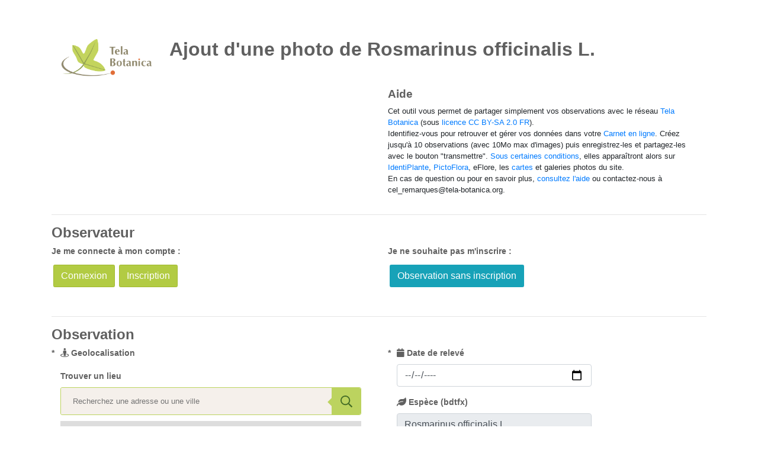

--- FILE ---
content_type: text/html; charset=utf-8
request_url: https://www.tela-botanica.org/widget:cel:saisie?referentiel=bdtfx&num_nom=75333&titre=Ajout+d%27une+photo+de+Rosmarinus+officinalis+L.
body_size: 9522
content:
 <!DOCTYPE html>
<html xmlns="https://www.w3.org/1999/xhtml">
	<head>
		<title>Ajout d'une photo de Rosmarinus officinalis L.</title>

		<meta charset="utf-8" />
		<meta http-equiv="content-type" content="text/html; charset=UTF-8" />
		<meta http-equiv="Content-style-type" content="text/css" />
		<meta http-equiv="Content-script-type" content="text/javascript" />
		<meta http-equiv="Content-language" content="fr" />

		<meta name="revisit-after" content="15 days" />
		<meta name="robots" content="index,follow" />
		<meta name="author" content="Tela Botanica" />
		<meta name="keywords" content="Tela Botanica, CEL" />
		<meta name="description" content="Widgets de saisie du carnet en ligne" />
		<meta name="viewport" content="width=device-width, initial-scale=1, shrink-to-fit=no, user-scalable=no" />

		<!-- OpenGraph pour Facebook, Pinterest, Google+ -->
		<meta property="og:type" content="website" />
		<meta property="og:title" content="Widgets de saisie du CeL" />
		<meta property="og:site_name" content="Tela Botanica" />
		<meta property="og:description" content="Widgets de saisie du Carnet en Ligne" />
		<meta property="og:image" content="https://resources.tela-botanica.org/tb/img/256x256/carre_englobant.png" />
		<meta property="og:image:type" content="image/png" />
		<meta property="og:image:width" content="256" />
		<meta property="og:image:height" content="256" />
		<meta property="og:locale" content="fr_FR" />

		<!-- Favicone -->
		<link rel="shortcut icon" type="image/x-icon" href="https://resources.tela-botanica.org/tb/img/16x16/favicon.ico" />
		<!-- Jquery-ui custom css-->
		<link href="https://www.tela-botanica.org/commun/jquery/jquery-ui/1.8.18/css/smoothness/jquery-ui-1.8.18.custom.css" rel="stylesheet" type="text/css" media="screen" />
		<!-- Bootstrap CSS -->
		<link rel="stylesheet" href="https://stackpath.bootstrapcdn.com/bootstrap/4.1.3/css/bootstrap.min.css" integrity="sha384-MCw98/SFnGE8fJT3GXwEOngsV7Zt27NXFoaoApmYm81iuXoPkFOJwJ8ERdknLPMO" crossorigin="anonymous" />
		<!-- Fontawesome -->
		<link rel="stylesheet" href="https://use.fontawesome.com/releases/v5.7.1/css/all.css" integrity="sha384-fnmOCqbTlWIlj8LyTjo7mOUStjsKC4pOpQbqyi7RrhN7udi9RwhKkMHpvLbHG9Sr" crossorigin="anonymous">
		<!-- Carto -->
		<link rel="stylesheet" href="https://cdnjs.cloudflare.com/ajax/libs/leaflet/1.7.1/leaflet.css" integrity="sha512-xodZBNTC5n17Xt2atTPuE1HxjVMSvLVW9ocqUKLsCC5CXdbqCmblAshOMAS6/keqq/sMZMZ19scR4PsZChSR7A==" crossorigin="anonymous">
		<link rel="stylesheet" href="https://cdnjs.cloudflare.com/ajax/libs/leaflet.draw/1.0.4/leaflet.draw.css" integrity="sha512-gc3xjCmIy673V6MyOAZhIW93xhM9ei1I+gLbmFjUHIjocENRsLX/QUE1htk5q1XV2D/iie/VQ8DXI6Vu8bexvQ==" crossorigin="anonymous">
		<link rel="stylesheet" href="https://www.tela-botanica.org/widget:cel:modules/saisie/squelettes/js/tb-geoloc/css/leaflet-gesture-handling.min.css" type="text/css">
		<link rel="stylesheet" href="https://www.tela-botanica.org/widget:cel:modules/saisie/squelettes/js/tb-geoloc/css/geoloc.css" type="text/css">
		<!-- STYLE SAISIE -->
		<link href="https://www.tela-botanica.org/widget:cel:modules/saisie/squelettes/css/saisie.css" rel="stylesheet" type="text/css" media="screen" />
		<link href="https://www.tela-botanica.org/widget:cel:modules/saisie/squelettes/css/saisieSpe.css" rel="stylesheet" type="text/css" media="screen" />

		<!--  Google Analytics -->
					<script>
	// Google Analytics "Carnet en Ligne"
	
	(function(i,s,o,g,r,a,m){i['GoogleAnalyticsObject']=r;i[r]=i[r]||function(){
	(i[r].q=i[r].q||[]).push(arguments)},i[r].l=1*new Date();a=s.createElement(o),
	m=s.getElementsByTagName(o)[0];a.async=1;a.src=g;m.parentNode.insertBefore(a,m)
	})(window,document,'script','//www.google-analytics.com/analytics.js','ga');
	
	ga('create', 'UA-57885-6', 'auto');
	ga('send', 'pageview');
</script>				<!-- <link rel="icon" type="image/x-icon" href="favicon.ico" /> -->
		<link href="https://fonts.googleapis.com/icon?family=Material+Icons" rel="stylesheet" />
		<style>
			:not(.miniature).loading::after {
				content:'';
				display: inline-block;
				background-image: url("https://www.tela-botanica.org/widget:cel:modules/saisie/squelettes/img/icones/chargement-image.gif");
				background-size: 1rem;
				height: 1rem;
				width: 1rem;
			}
		</style>
	</head>

	<body id="top" data-sq="https://www.tela-botanica.org/widget:cel:modules/saisie/squelettes/" data-type-loc="point">
				<div id="zone-appli" class="container" data-projet="base" data-url-fichiers="https://www.tela-botanica.org/widget:cel:modules/manager/squelettes/img/images_projets/base/">
			<div class="layout-wrapper page">
				<div class="row mb-3">
					<div class="col-md-2 col-sm-10">
						<img id="logo" class="mr-3" src="https://www.tela-botanica.org/widget:cel:modules/manager/squelettes/img/images_projets/base/logo.png" alt="logo base" />
					</div>
					<div class="col-md-10 col-sm-12">
						<h1 id="titre-projet" class="mt-0">Ajout d'une photo de Rosmarinus officinalis L.</h1>
					</div>
				</div>

				<div class="row mb-3">
					<div class="col-md-6">
						<div id="description"></div>
					</div>
					<div class="col-md-6">
						<div id="aide" class="well well-lg hidden-sm-down">
							<h3>Aide</h3>
							<div id="aide-txt" class="hiden-sm-down">
								<p>Cet outil vous permet de partager simplement vos observations avec le réseau <a target="_blank" href="https://www.tela-botanica.org/">Tela Botanica</a>
    (sous <a target="_blank" href="https://www.tela-botanica.org/mentions-legales/#droit-de-reproduction">
    licence CC BY-SA 2.0 FR</a>).<br />
    Identifiez-vous pour retrouver et gérer vos données dans votre <a target="_blank" href="https://www.tela-botanica.org/appli:cel">
    Carnet en ligne</a>. Créez jusqu'à 10 observations (avec 10Mo max d'images) puis enregistrez-les et
    partagez-les avec le bouton "transmettre".
    <a target="_blank" href="https://www.tela-botanica.org/wikini/AideCarnetEnLigne/wakka.php?wiki=AideWidgetSaisieCreerTransmettre">
    Sous certaines conditions</a>, elles apparaîtront alors sur
    <a target="_blank" href="https://www.tela-botanica.org/appli:identiplante">IdentiPlante</a>,
    <a target="_blank" href="https://www.tela-botanica.org/appli:pictoflora">PictoFlora</a>, eFlore, les
    <a target="_blank" href="https://www.tela-botanica.org/widget:cel:cartoPoint">cartes</a> et galeries photos du site.<br />
    En cas de question ou pour en savoir plus,
     <a target="_blank" href="https://www.tela-botanica.org/wikini/AideCarnetEnLigne/wakka.php?wiki=AideWidgetSaisie"> consultez l'aide</a>
    ou contactez-nous à cel_remarques@tela-botanica.org.</p>
							</div>
						</div>
					</div>
				</div>

				<div id="formulaire" class="row mb-3 bloc-top">
					<form id="form-observateur" role="form" autocomplete="on">
						<h2>Observateur</h2>
						<div id="tb-observateur">
							<div class="navbar-default mb-3" id="tb-navbar">
								<div class="nav navbar-nav navbar-right row control-group">
									<div id="bouton-connexion" class="volet col-md-6 col-sm-8">
										<label for="bouton-connexion">Je me connecte à mon compte&nbsp;:</label>
										<a id="connexion" href="https://www.tela-botanica.org/widget:reseau:auth?origine=https://www.tela-botanica.org/widget:cel:saisie" class="btn btn-success  mr-1 mb-1" target="_blank">Connexion</a>
										<a id="inscription" href="" class="btn btn-primary mr-1 mb-1" target="_blank">Inscription</a>
									</div>
									<div id="creation-compte" class="volet col-md-6 col-sm-8">
										<label for="creation-compte">Je ne souhaite pas m'inscrire&nbsp;:</label>
										<a id="bouton-anonyme" href="" class="btn btn-info mr-1 mb-1">Observation sans inscription</a>
									</div>
									<div id="utilisateur-connecte" class="volet hidden">
										<label for="utilisateur-connecte">Bienvenue&nbsp;: </label>
										<a href="" class="list-tool btn btn-large btn-primary volet-toggle" data-toggle="volet">
											<span id="nom-complet"></span> <!-- <i class="fas fa-caret-down"></i> -->
										</a>
										<div class="volet-menu hidden">
											<div id="profil-utilisateur">
												<a href="" target="_blank">Mon profil</a>
											</div>
											<div id="deconnexion"><a href="">Déconnexion</a></div>
										</div>
									</div>
								</div>
							</div>
						</div>

						<div id="identite" class="mb-3 hidden">
							<p id="bienvenue" class=" col-md-6 hidden font-weight-bold">
								Bonjour<span id="bienvenue-prenom"></span><span id="bienvenue-nom"></span>!
							</p>
							<div id="zone-courriel" class="row">
								<div class="control-group col-md-6">
									<label for="courriel" class="col-sm-8 obligatoire" title="Veuillez saisir votre adresse courriel.">
										<i class="fa fa-envelope" aria-hidden="true"></i>
										Courriel									</label>
									<div class="col-sm-8 mb-3">
										<input id="courriel" name="courriel" class="form-control" type="email" title="Veuillez saisir votre adresse courriel. ">
										<input id="id_utilisateur" name="id_utilisateur" type="hidden">
									</div>
								</div>

								<div id="zone-courriel-confirmation" class="control-group col-md-6 hidden">
									<label for="courriel_confirmation" class="col-sm-8 obligatoire" title="Veuillez confirmer le courriel.">
										<i class="fa fa-envelope" aria-hidden="true"></i>
										Courriel (confirmation)									</label>
									<div class="col-sm-8">
										<input id="courriel_confirmation" name="courriel_confirmation" class="form-control" type="email">
									</div>
								</div>
							</div>

							<div id="zone-prenom-nom" class="row hidden">
								<div class="control-group col-md-6">
									<label for="prenom" class="col-sm-8">
										<i class="fa fa-user" aria-hidden="true"></i>
										Prénom									</label>
									<div class="input-group col-sm-8">
										<input id="prenom" name="prenom" class="form-control" type="text">
									</div>
								</div>
								<div class="control-group col-md-6">
									<label for="nom" class="col-sm-8">
										<i class="fa fa-user" aria-hidden="true"></i>
										Nom									</label>
									<div class="input-group col-sm-8">
										<input id="nom" name="nom" class="form-control" type="text">
									</div>
								</div>
							</div>
						</div>
					</form>

					<!-- Messages d'erreur du formulaire-->
					<div class="zone-alerte">
						<div id="dialogue-bloquer-copier-coller" class="alert alert-info alert-block hidden">
							<a class="close">×</a>
							<h4 class="alert-heading">Information&nbsp;: copier/coller</h4>
							<p>Merci de ne pas copier/coller votre courriel.<br/>
        La double saisie permet de vérifier l'absence d'erreurs.</p>
						</div>
						<div id="dialogue-utilisateur-non-identifie" class="alert alert-warning alert-block hidden">
							<a class="close">×</a>
							<h4 class="alert-heading">Information&nbsp;: observateur non identifié</h4>
							<p>Votre observation doit être liée soit à un compte, soit à un email.<br/>
    Veuillez choisir, soit de vous connecter, soit de vous inscrire, soit communiquer une adresse email afin de vous identifier comme auteur de l'observation.<br/>
    Pour retrouver vos observations dans le <a target="_blank" href="http://www.tela-botanica.org/appli:cel">Carnet en ligne</a>,<br/>
    il est nécesaire de <a target="_blank" href="http://www.tela-botanica.org/page:inscription">vous inscrire à Tela Botanica</a>.</p>
						</div>
					</div>

					<form id="form-observation" role="form" autocomplete="on" class="bloc-top">
						<h2>Observation</h2>
						<div id="zone-observation" class="row">
							<div class="col-md-6">

								<div class="mb-3">
									<label  id="geoloc-label" for="geolocalisation" class="col-sm-8 obligatoire has-tooltip" data-toggle="tooltip" title="Renseignez la localisation de votre observation">
										<i class="fa fa-street-view" aria-hidden="true"></i>
										Geolocalisation																			</label>
																		<div class="control-group">
										<div id="geoloc-datas">
											<input type="hidden" id="pays" name="pays" value="" style="display:none">
											<input type="hidden" id="commune-nom" name="commune-nom" value="" style="display:none">
											<input type="hidden" id="geometry" name="geometry" value="" style="display:none">
											<input type="hidden" id="altitude" name="altitude" value="" style="display:none">
											<input type="hidden" id="commune-insee" name="commune-insee" value="" style="display:none">
											<input type="hidden" id="coord-lineaire" name="coord-lineaire" value="" style="display:none">
										</div>
										<div id="geoloc" class="col-sm-12">
											<script type="text/javascript">
												const URL_GEOLOC_SERVICE = "https://api.tela-botanica.org/service:cel:CoordSearch";
												const URL_BASE = "https://www.tela-botanica.org/widget:cel:modules/saisie/squelettes/";
												const URL_HELP_GEOLOC_POLYLINE = "https://www.tela-botanica.org/widget:cel:modules/saisie/squelettes/js/tb-geoloc/img/photo-aide-geoloc.jpg";
											</script>

											<div id="tb-places-zone" class="flex hidden">
												<div class="form-col search-container">
													<label for="tb-places" >Trouver un lieu</label>
													<div class="input-search-container">
														<input id="tb-places" class="tb-places" type="search" name="tb-places" placeholder="Recherchez une adresse ou une ville" autocomplete="off" data-type-localisation="point">
														<div class="tb-places-search-icon"></div>
														<button class="tb-places-close hidden"></button>
													</div>
													<div class="tb-places-results-container hidden">
														<ul class="tb-places-results"></ul>
													</div>
												</div>
											</div>
											
											<div id="map-container">
												<div
													id="tb-geolocation"
													style="height: 400px;width: 100%"
													data-type-localisation="point"
													data-zoom="5"
													data-layer="osm"
													data-form-suffix=""
													>
												</div>
											</div>
										</div>
									</div>
								</div>

								<div id="coord" class="control-group">
									<label for="latitude" class="col-sm-8">
										<i class="fa fa-globe" aria-hidden="true"></i>
										Latitude									</label>
									<div class="col-sm-8 mb-3">
										<input type="text" id="latitude" name="latitude" class="form-control has-tooltip" data-toggle="tooltip" title="Latitude" value="">
									</div>
									<label for="longitude" class="col-sm-8">
										<i class="fa fa-globe" aria-hidden="true"></i>
										Longitude									</label>
									<div class="col-sm-8 mb-3">
										<input type="text" id="longitude" name="longitude" class="form-control has-tooltip" data-toggle="tooltip" title="Longitude" value="">
									</div>
								</div>

								<div class="control-group">
									<label for="lieudit" class="col-sm-8">
										<i class="fa fa-map-signs" aria-hidden="true"></i>
										Lieu-dit									</label>
									<div class="col-sm-8 mb-3">
										<input type="text" id="lieudit" name="lieudit" class="form-control has-tooltip" data-toggle="tooltip" title="Toponyme plus précis que la localité">
									</div>
								</div>
								<div class="control-group">
									<label for="station" class="col-sm-8">
										<i class="fa fa-map-marker" aria-hidden="true"></i>
										Station									</label>
									<div class="col-sm-8 mb-3">
										<input type="text" id="station" name="station" class="form-control has-tooltip" data-toggle="tooltip" data-placement="bottom"title="Lieu précis de l'observation définissant une unité écologique homogène">
									</div>
								</div>

							</div>

							<div class="col-md-6">

								<div class="control-group">
									<label for="date_releve" class="col-sm-8 obligatoire">
										<i class="fa fa-calendar" aria-hidden="true"></i>
										Date de relevé									</label>
									<div class="col-sm-8 mb-3 has-tooltip" data-toggle="tooltip" title="Saisir la date de l’observation">
										<input type="date" id="date_releve" name="date_releve" class="form-control" max="2025-12-22" placeholder="jj/mm/aaaa" required>
									</div>
								</div>

																	<input id="referentiel" name="referentiel" value="bdtfx" type="hidden">
								
								<div id="bloc-taxon" class="control-group">
																		<label id="taxon-autocomplete-label" for="taxon" class="col-sm-8">
										<i class="fa fa-leaf" aria-hidden="true"></i>
										Espèce (bdtfx)									</label>
									<div class="col-sm-8 mb-3">
																							<input id="taxon" name="taxon" type="text" class="form-control taxon-validation" title="" value="Rosmarinus officinalis L."/>
												</div>
											</div>

										
								<div class="control-group">
									<label for="certitude" class="col-sm-8 obligatoire">
										<i class="fa fa-question" aria-hidden="true"></i>
										Certitude									</label>
									<div class="col-sm-8 mb-3">
										<select id="certitude" name="certitude" class="form-control custom-select has-tooltip" data-toggle="tooltip" title="Renseigner à quel point l'identification du taxon est certaine">
											<option class="aDeterminer" value="à determiner" >À déterminer</option>
											<option class="douteux" value="douteux" selected="selected" >Douteuse</option>
											<option class="certain" value="certain" >Certaine</option>
										</select>
									</div>
								</div>
								<!-- choix du (des) milieu(x) -->
																	<div class="">
										<label for="milieu" class="col-sm-8">
											<i class="fa fa-street-view" aria-hidden="true"></i>
											Milieu										</label>
										<div class="col-sm-8 mb-3">
											<input id="milieu" name="milieu" class="form-control has-tooltip" data-toggle="tooltip" type="text" placeholder="bois, champ, falaise, ..." title="Type d’habitat, par exemple issu des codes Corine ou Catminat">
										</div>
									</div>
								<!-- fin choix milieu(x) -->
								<div class="">
									<label for="notes" class="col-sm-8">
										<i class="fa fa-pen" aria-hidden="true"></i>
										Notes									</label>
									<div class="col-sm-8 mb-3">
										<textarea id="notes" form="form-observation" class="col-md-12 has-tooltip" data-toggle="tooltip" rows="7" name="notes" placeholder="" title="Ajouter des informations complémentaires à votre observation"></textarea>
									</div>
								</div>

							</div>
						</div>
					</form>

					<!-- Messages d'erreur du formulaire-->
					<div class="zone-alerte">
						<div id="dialogue-geoloc-ko" class="alert alert-warning alert-block hidden">
							<a class="close">×</a>
							<h4 class="alert-heading">Information&nbsp;: mauvaise géolocalisation</h4>
							<p>Certaines informations de géolocalisation n'ont pas été transmises ou sont invalides.</p>
						</div>
						<div id="dialogue-taxon-or-image" class="alert alert-warning alert-block hidden">
							<a class="close">×</a>
							<h4 class="alert-heading">Information&nbsp;: Observation incomplète</h4>
							<p>Une observation doit comporter au moins un lieu, une date et un auteur, ainsi qu'un nom d'espèce si la determination est certaine ou au moins une image le cas échéant.</p>
						</div>
						<div id="dialogue-image-requise" class="alert alert-warning alert-block hidden">
							<a class="close">×</a>
							<h4 class="alert-heading">Information&nbsp;: Observation incomplète</h4>
							<p>Une observation doit obligatoirement s'accompagner d'une image.</p>
						</div>
					</div>

					<!-- Champs supplémentaires -->
					<!-- Fin champs supplémentaires -->

					<form id="form-upload" class="form-horizontal bloc-top" action="https://api.tela-botanica.org/service:cel:CelWidgetUploadImageTemp" method="post" enctype="multipart/form-data">
						<h2>Image(s) de cette plante</h2>
						<p id="miniature-info">
							Les photos doivent être au format JPEG et ne doivent pas excéder 5Mo chacune.<br>
        En fonction de sa taille sur le disque le téléchargement d'une photo peut être long.<br>
        Pendant ce temps, l'envoi de l'observation sera interrompu.<br>
        Vous pouvez l'annuler en cliquant sur le bouton supprimer de la photo en cours de téléchargement.						</p>
						<div id ="photos-conteneur" class="control-group col-sm-12">
							<div>
								<label for="fichier" class="label-file btn btn-large btn-info mb-3">
									<span class="label-text"><i class="fas fa-download"></i> Ajouter une image</span>
									<input type="file" id="fichier" name="fichier" class="input-file" accept="image/jpeg" multiple>
									<input type="hidden" name="MAX_FILE_SIZE" value="5242880">
								</label>
							</div>
							<span for="fichier" class="error" style="display: none;">Veuillez ajouter une image de votre observation</span>

							<div id="miniatures"></div>
							<p class="miniature-msg" class="span12">&nbsp;</p>
						</div>
					</form>

					<div id="image" class="row"></div>
				</div>

				<!-- Bouton cr&ation d'une obs -->
				<div class="row mb-3">
					<div class="centre" title="Une fois les champs remplis, vous pouvez cliquer sur ce bouton pour ajouter votre observation à la liste à transmettre.">
						<button id="ajouter-obs" class="btn btn-success"><i class="fas fa-check-square"></i> Créer</button>
					</div>
				</div>

				<!-- Messages d'erreur du formulaire-->
				<div class="row">
					<div class="zone-alerte">
						<div id="message-chargement" class="alert alert-secondary alert-block hidden">
							<a class="close">×</a>
							<h4 class="alert-heading">Image en cours de chargement</h4>
							<p>La création de cette observation sera à nouveau disponible dès que l'image aura été chargée.<br/>
    Vous pouvez annuler l'action en cliquant sur le bouron supprimer de la photo en cours de téléchargement.</p>
						</div>
					</div>
					<div class="zone-alerte">
						<div id="dialogue-bloquer-creer-obs" class="alert alert-warning alert-block hidden">
							<a class="close">×</a>
							<h4 class="alert-heading">Information&nbsp;: 10 observations maximum</h4>
							<p>Vous venez d'ajouter votre 10ème observation.<br/>
	Pour en ajouter de nouvelles, il est nécessaire de les transmettre en cliquant sur le bouton ci-dessous.</p>
						</div>
					</div>
					<div class="zone-alerte">
						<div id="dialogue-form-invalide" class="alert alert-warning alert-block hidden">
							<a class="close">×</a>
							<h4 class="alert-heading">Information&nbsp;: champs en erreur</h4>
							<p>Certains champs du formulaire sont mal remplis.<br/>
	Veuillez vérifier vos données.</p>
						</div>
					</div>
				</div>

				<!-- Affiche le tableau récapitualif des observations ajoutées -->
				<div id="zone-liste-obs" class="bloc-top hidden">
					<div class="alert alert-info">
						<h2 class="transmission-title"><strong>Observations à transmettre&nbsp;: <span class="obs-nbre badge badge-info">0</span></strong></h2>
						<button id="transmettre-obs" class="btn btn-success droite" disabled="disabled"
							title="Ajoute les observations ci-dessous à votre Carnet en Ligne et les rend publiques." type="button">
							Transmettre						</button>
					</div>
					<!-- chargement -->
					<div id="chargement" class="modal-fenetre hidden">
						<div id="chargement-centrage" class="modal-contenu">
							<div class="progress active">
								<div id="barre-progression-upload" class="progress-bar progress-bar-striped" role="progressbar" aria-valuenow="0" aria-valuemin="0" aria-valuemax="10" style="">
										<span class="sr-only">0/10 observations transmises</span>
									</div>
							</div>
							<p id="chargement-txt">Transfert des observations en cours...<br />
	Cela peut prendre plusieurs minutes en fonction de la taille des images et du nombre
	d'observations à transférer.</p>
						</div>
					</div>
					<div id="liste-obs" ></div>
					<div class="row">
						<div class="zone-alerte">
							<div id="dialogue-zero-obs" class="alert alert-block hidden">
								<a class="close">×</a>
								<h4 class="alert-heading">Attention&nbsp;: aucune observation</h4>
								<p>Veuillez saisir des observations pour les transmettre.</p>
							</div>
							<div id="dialogue-obs-transaction-ok" class="alert alert-success alert-block hidden">
								<a class="close">×</a>
								<h4 class="alert-heading">Information&nbsp;: transmission des observations</h4>
								<div class="alert-txt"></div>
							</div>
							<div id="dialogue-obs-transaction-ko" class="alert alert-error alert-block hidden">
								<a class="close">×</a>
								<h4 class="alert-heading">Erreur&nbsp;: transmission des observations</h4>
								<div class="alert-txt"></div>
							</div>
						</div>
					</div>
				</div>

				<!-- Templates HTML -->
				<div id="tpl-transmission-ok" class="hidden">
					<p class="msg">Vos observations ont bien été transmises.<br />
	Elles sont désormais consultables à travers les différents outils de visualisation
    du réseau (<a href="https://www.tela-botanica.org/flore/">eFlore</a>,
    <a href="https://www.tela-botanica.org/appli:pictoflora">galeries d'images</a>,
    <a href="https://www.tela-botanica.org/appli:identiplante">identiplante</a>,
    <a href="https://www.tela-botanica.org/widget:cel:cartoPoint">cartographie (widget)</a>...)<br />
    Si vous souhaitez les modifier ou les supprimer, vous pouvez les retrouver en vous
    connectant à votre <a href="https://www.tela-botanica.org/appli:cel">Carnet en ligne</a>.<br />
    N'oubliez pas qu'il est nécessaire de
    <a href="https://beta.tela-botanica.org/test/page:inscription">s'inscrire à Tela Botanica</a>
    au préalable, si ce n'est pas déjà fait.</p>
				</div>
				<div id="tpl-transmission-ko" class="hidden">
					<p class="msg">Une erreur est survenue lors de la transmission d'une observation.<br />
    Vérifiez que vous êtes identifié (soit en vous connectant si vous êtes inscrit, soit en renseignant votre email) et que tous les champs obligatoires sont correctement remplis.<br />
    Néanmoins, les observations n'apparaissant plus dans la liste "observations à transmettre", ont bien été transmises lors de votre précédente tentative. <br />
    Si le problème persiste, vous pouvez signaler le dysfonctionnement sur <a href="https://www.tela-botanica.org/widget:reseau:remarques?lang=fr&service=cel&pageSource=http%3A%2F%2Fwww.tela-botanica.org%2Fwidget%3Acel%3Asaisie%3Freferentiel%3Dbdtfx%26num_nom%3D75333%26titre%3DAjout%2Bd%2527une%2Bphoto%2Bde%2BRosmarinus%2Bofficinalis%2BL." target="_blank" onclick="javascript: window.open( this.getAttribute( 'href' ), 'Tela Botanica - Remarques', config = 'height=700, width=640, scrollbars=yes, resizable=yes' ); return false;">le formulaire de signalement d'erreurs</a>.</p>
				</div>
			</div>
		</div>

		<!-- modale -->
		<div id="fenetre-modal" class="modal fade" tabindex="-1" role="dialog" aria-labelledby="fenetre-modal-label" style="display: none;" aria-hidden="true">
			<div class="modal-dialog modal-dialog-centered" role="document">
				<div class="modal-content">
					<div class="modal-header">
						<h5 class="modal-title" id="fenetre-modal-label"></h5>
						<button type="button" class="close" data-dismiss="modal" aria-label="Close">
							<span aria-hidden="true">&times;</span>
						</button>
					</div>
					<div class="modal-body" id="print_content"></div>
					<div class="modal-footer"></div>
				</div>
			</div>
		</div>
		<!-- Jquery -->
		<script type="text/javascript" src="https://resources.tela-botanica.org/jquery/1.11.1/jquery-1.11.1.min.js"></script>
		<!-- Jquery UI : nécessaire pour le minicalendrier et l'auto-complétion -->
		<script type="text/javascript" src="https://resources.tela-botanica.org/jquery/jquery-ui/1.11.0/js/jquery-ui.min.js"></script>
		<!-- Jquery Plugins -->
		<!-- Jquery Validate : nécessaire pour la validation des formulaires -->
		<script type="text/javascript" src="https://resources.tela-botanica.org/jquery/validate/1.11.1/jquery.validate.min.js"></script>
		<script type="text/javascript" src="https://resources.tela-botanica.org/jquery/validate/1.11.1/additional-methods.min.js"></script>
		<script type="text/javascript" src="https://resources.tela-botanica.org/jquery/validate/1.11.1/messages_fr.js"></script>
		<!-- Jquery Form :nécessaire pour l'upload des images -->
		<script type="text/javascript" src="https://resources.tela-botanica.org/jquery/form/3.51/jquery.form.min.js"></script>
		<!-- Bootstrap -->
		<script src="https://cdnjs.cloudflare.com/ajax/libs/popper.js/1.14.3/umd/popper.min.js" integrity="sha384-ZMP7rVo3mIykV+2+9J3UJ46jBk0WLaUAdn689aCwoqbBJiSnjAK/l8WvCWPIPm49" crossorigin="anonymous"></script>
		<script src="https://stackpath.bootstrapcdn.com/bootstrap/4.1.3/js/bootstrap.min.js" integrity="sha384-ChfqqxuZUCnJSK3+MXmPNIyE6ZbWh2IMqE241rYiqJxyMiZ6OW/JmZQ5stwEULTy" crossorigin="anonymous"></script>
		<!-- carto -->
		<script src="https://cdnjs.cloudflare.com/ajax/libs/leaflet/1.7.1/leaflet.js" integrity="sha512-XQoYMqMTK8LvdxXYG3nZ448hOEQiglfqkJs1NOQV44cWnUrBc8PkAOcXy20w0vlaXaVUearIOBhiXZ5V3ynxwA==" crossorigin="anonymous"></script>
		<script src="https://cdnjs.cloudflare.com/ajax/libs/leaflet.draw/1.0.4/leaflet.draw.js" integrity="sha512-ozq8xQKq6urvuU6jNgkfqAmT7jKN2XumbrX1JiB3TnF7tI48DPI4Gy1GXKD/V3EExgAs1V+pRO7vwtS1LHg0Gw==" crossorigin="anonymous"></script>
		<script src="https://www.tela-botanica.org/widget:cel:modules/saisie/squelettes/js/tb-geoloc/js/modules/leaflet-gesture-handling.min.js"></script>
		<!-- Connexion, bloc de prévisualisation, date -->
		<script type="module" src="https://www.tela-botanica.org/widget:cel:modules/saisie/squelettes/js/WidgetSaisie.js"></script>
		<script type="text/javascript">
			//<![CDATA[
				const NBRE_ELTS_AUTOCOMP = 20,
					widgetProp = {
					// url jusqu'à "/widget:cel:"
					'urlWidgets'                        : "https://www.tela-botanica.org/widget:cel:",
					// module utilisé (apa,lg,streets)
					'projet'                            : "base",
					// id du projet
					'idProjet'                          : "3",
					// La présence du parametre 'debug' dans l'URL enclenche le débogage
					'debug'                             : false,
					// La présence du parametre 'html5' dans l'URL enclenche les fonctions avancées HTML5
					'html5'                             : false,
					// Mot-clé du widget/projet
					'tagsMotsCles'                      : "",
					// Mots-clés à ajouter aux images
					'tagImg'                            : "",
					// Mots-clés à ajouter aux observations
					'tagObs'                            : "",
					// Précharger le formulaire avec les infos d'une observation
					'obsId'                             : "",
					// URL du web service réalisant l'insertion des données dans la base du CEL.
					'serviceSaisieUrl'                  : "https://api.tela-botanica.org/service:cel:CelWidgetSaisie",
					// URL du web service permettant de récupérer les infos d'une observation du CEL.
					'serviceObsUrl'                     : "https://api.tela-botanica.org/service:cel:CelObs",
					// langue
					'langue'                            : "fr",
					// Squelette d'URL du web service de l'annuaire.
					'serviceAnnuaireIdUrl'              : "https://www.tela-botanica.org/service:annuaire:utilisateur/identite-par-courriel/",
					// mode : prod / beta / local
					'mode'                              : "prod",
					// URL de l'icône du chargement en cours d'une image
					'chargementImageIconeUrl'           : "https://www.tela-botanica.org/widget:cel:modules/saisie/squelettes/img/icones/chargement.gif",
					// URL de l'icône pour une photo manquante
					'pasDePhotoIconeUrl'                : "https://www.tela-botanica.org/widget:cel:modules/saisie/squelettes/img/icones/pasdephoto.png",
					// Code du référentiel utilisé pour les nom scientifiques.
					'nomSciReferentiel'                 : "bdtfx",
					// Indication de la présence d'une espèce imposée
					'especeImposee'                     : "1",
					// Tableau d'informations sur l'espèce imposée
					'infosEspeceImposee'                : "{\"id\":\"75333\",\"nom_sci\":\"Rosmarinus officinalis\",\"nom_sci_complet\":\"Rosmarinus officinalis L. [1753, Sp. Pl., 1 : 23]\",\"nom_retenu.id\":\"60200\",\"nom_retenu_complet\":\"Salvia rosmarinus Spenn. [1835, Handb. Angew. Bot., 2 : 447]\",\"num_taxonomique\":\"30325\",\"nom_complet\":\"Rosmarinus officinalis L.\",\"famille\":\"Lamiaceae\",\"retenu\":\"false\"}",
					// Indication de la présence d'un référentiel imposé
					'referentielImpose'                 : "bdtfx",
					// #taxon est une liste
					'isTaxonListe'                      : false,
					// Nombre d'élément dans les listes d'auto-complétion
					'autocompletionElementsNbre'        : NBRE_ELTS_AUTOCOMP,
					// URL du web service permettant l'auto-complétion des noms scientifiques
					'serviceAutocompletionNomSciUrl'    : "?"+
						"masque={masque}&"+
						"recherche=etendue&"+
						"retour.champs=famille,nom_retenu,nom_retenu_complet,num_taxonomique,nom_retenu.id&"+
						"ns.structure=au,an&"+
						"navigation.limite=" + NBRE_ELTS_AUTOCOMP,
					// Squelette d'URL du web service permettant l'auto-complétion des noms scientifiques
					'serviceAutocompletionNomSciUrlTpl' : "?"+
						"masque={masque}&"+
						"recherche=etendue&"+
						"retour.champs=famille,nom_retenu,nom_retenu_complet,num_taxonomique,nom_retenu.id&"+
						"retour.tri=alpharet&"+ // tri "à la CeL"
						"ns.structure=au,an&"+
						"navigation.limite=" + NBRE_ELTS_AUTOCOMP,
					// Nombre d'observations max autorisé avant transmission
					'obsMaxNbre'                        : 10,
					// Durée d'affichage en milliseconde des messages d'informations
					'dureeMessage'                      : 10000,
					// Squelette d'URL du web service d'eFlore fournissant les noms de communes.
					'serviceNomCommuneUrl'              : "https://api.tela-botanica.org/service:eflore:0.1/osm/nom-commune?lon={lon}&lat={lat}",
					// Squelette d'URL du web service d'eFlore fournissant les noms de communes hors de France (localisation approximative).
					'serviceNomCommuneUrlAlt'           : "https://api.tela-botanica.org/service:eflore:0.1/wikipedia/nom-commune?lon={lon}&lat={lat}&nbre=1",
					'photoObligatoire'                  : false				};
			//]]>
		</script>
		<!-- Barre de navigation -->
			</body>
</html>


--- FILE ---
content_type: text/css
request_url: https://www.tela-botanica.org/widget:cel:modules/saisie/squelettes/js/tb-geoloc/css/geoloc.css
body_size: 1132
content:

input[type="search"] {
    -webkit-appearance: textfield;
    -moz-box-sizing: content-box;
    -webkit-box-sizing: content-box;
    box-sizing: content-box;
}

.hidden {
	display: none !important;
}

.flex {
	display: -webkit-box;
	display: -moz-box;
	display: -webkit-flexbox;
	display: -ms-flexbox;
	display: -webkit-flex;
	display: flex;
}

.form-col {
	-webkit-flex-grow: 1;
	-moz-flex-grow: 1;
	-ms-flex-positive: 1;
	flex-grow: 1;
	-webkit-flex-shrink: 1;
	-webkit-box-flex: 1;
	-moz-flex-shrink: 1;
	-ms-flex-negative: 1;
	flex-shrink: 1;
	-webkit-flex-basis: 0%;
	-moz-flex-basis: 0%;
	-ms-flex-preferred-size: 0%;
	flex-basis: 0%;
	margin-top: 10px;
	margin-bottom: 10px;
}

/************************************************
	tb PLACES STYLING
 ************************************************/
/** tb places search block **/

.search-container {
	position: relative;
}

/** tb places input search **/

.input-search-container {
	display: flex;
	width: 100%;
	border: 1px solid #bcd35f;
	border-radius: 3px;
}

.tb-places {
	width: 100%;
	height: 25px;
	padding: 10px 20px;
	float: left;
	background: #f5f0eb;
	border:0;
	box-shadow: none;
	border-radius: 3px 0 0 3px;
}

.tb-places:focus {
	outline: 0;
	background: #fff;
}

.tb-places::-webkit-input-placeholder,
.tb-places:-moz-placeholder,
.tb-places:-ms-input-placeholder {
	color: #999;
	font-weight: normal;
	font-style: italic;
}


.tb-places-search-icon,
.tb-places-close {
	overflow: visible;
	position: relative;
	border: 0;
	padding: 0;
	height: 45px;
	width: 60px;
	border-radius: 0 3px 3px 0;
}

  /** tb places search buttons **/
.tb-places-search-icon:active,
.tb-places-search-icon:focus,
.tb-places-close:active,
.tb-places-close:focus {
	outline: 0;
}

.tb-places-search-icon:before,
.tb-places-close:before { /* left arrow */
	content: '';
	position: absolute;
	border-width: 10px 10px 10px 0;
	border-style: solid solid solid none;
	top: 14px;
	left: -7px;
}

.tb-places-search-icon::-moz-focus-inner,
.tb-places-close::-moz-focus-inner { /* remove extra button spacing for Mozilla Firefox */
	border: 0;
	padding: 0;
}

.tb-places-search-icon {
	background-image: url('../img/search-green.svg');
	background-position: 15px 50%;
	background-size: 20px;
	background-repeat: no-repeat;
	background-color: #bcd35f;
}

.tb-places-search-icon:before {
	border-color: transparent #bcd35f transparent;
}

.tb-places-close {
	background-image: url('../img/cross-white.svg');
	background-position: 7px 50%;
	background-size: 35px;
	background-repeat: no-repeat;
	background-color: #2f2826;
	cursor: pointer;
	touch-action: manipulation;
}

.tb-places-close:before {
	border-color: transparent #2f2826 transparent;
}

/** tb places search  results **/

.tb-places-results-container {
	position: absolute;
	top: 103%;
	z-index: 1001 !important;
	width: 99%;
	background-color: #f5f0eb;
	height: 200px;
	padding: 0;
	margin-left: 2px;
	border-radius: 1px;
	overflow: auto;
	box-shadow: 2px 2px 4px #837569;
}

.tb-places-results {
	position: relative;
	top: 0;
	width: 100%;
	padding: 0;
	margin: 0;
	background-color: #f5f0eb;
	color: #302926;
	font-weight: 600;
 }

.tb-places-results .tb-places-suggestion {
    width: 100%;
    padding: 5px 0 5px 20px;
    background-color: #f5f0eb;
    list-style-type: none;
    cursor: pointer;
	touch-action: manipulation;
    margin: 0;
}

.tb-places-results .tb-places-suggestion:hover,
.tb-places-results .tb-places-suggestion:focus {
	background-color: #fff;
}

ul.leaflet-draw-actions.leaflet-draw-actions-bottom li:first-child {
	display: none;
}

--- FILE ---
content_type: text/css
request_url: https://www.tela-botanica.org/widget:cel:modules/saisie/squelettes/css/saisie.css
body_size: 2917
content:
@CHARSET "UTF-8";

body {
  font-family: Muli,sans-serif;
  font-size: 0.8rem;
  font-weight: 300;
}

#zone-appli {
  padding: 2rem;
  border-radius: 0.3rem;
  background-color: rgba(255, 255, 255, 0.9);
  margin: 2rem auto;
}

#zone-appli .zone-alerte{
  width: 100%;
}

#logo {
  max-width: 100%;
  color: transparent;
}

h1, h2, h3, h4, h5 {
  font-family: Muli,sans-serif;
  color: #606060;
  font-weight: 700;
}

form {
  font-family: Muli,sans-serif;
  float: none;
}

h1 {
  font-weight: 700;
  font-size: 2rem;
}

h2 {
  font-weight: 700;
  line-height: 1.15;
  font-size: 1.5rem;
}

h3 {
  font-size: 1.2rem;
}

ul {
  padding-inline-start: 0;
}

#zone-appli .obligatoire::before {
  content: '*';
  position: absolute;
  left: 0;
}

.btn.focus,
.btn:focus {
  box-shadow: none;
}

.btn.btn-primary,
.btn.btn-info,
.btn.btn-success,
.btn.btn-danger,
.btn.btn-inverse {
  color: #fff !important;
}

.btn.btn-primary,
.btn.btn-info,
.btn.btn-success,
.btn.btn-danger,
.btn.btn-inverse,
.btn.btn-outline-primary,
.btn.btn-outline-info,
.btn.btn-outline-success,
.btn.btn-outline-danger,
.btn.btn-outline-inverse {
  border-radius: 0.15rem;
}

button {
  -moz-border-bottom-colors: none;
  -moz-border-left-colors: none;
  -moz-border-right-colors: none;
  -moz-border-top-colors: none;
  background-color: #a2b93b;
  border-bottom-color: currentcolor;
  border-bottom-left-radius: 0.2rem;
  border-bottom-right-radius: 0.2rem;
  border-bottom-style: none;
  border-bottom-width: 0;
  border-image-outset: 0 0 0 0;
  border-image-repeat: stretch stretch;
  border-image-slice: 100% 100% 100% 100%;
  border-image-source: none;
  border-image-width: 1 1 1 1;
  border-left-color: currentcolor;
  border-left-style: none;
  border-left-width: 0;
  border-right-color: currentcolor;
  border-right-style: none;
  border-right-width: 0;
  border-top-color: currentcolor;
  border-top-left-radius: 0.2rem;
  border-top-right-radius: 0.2rem;
  border-top-style: none;
  border-top-width: 0;
  color: #fff;
  cursor: pointer;
  display: inline-block;
  font-family: Ubuntu,sans-serif;
  font-size: 1.3rem;
  font-weight: 500;
  letter-spacing: 0.1rem;
  line-height: 1.5rem;
  padding-bottom: 1.25rem;
  padding-left: 2rem;
  padding-right: 2rem;
  padding-top: 1.25rem;
  text-align: center;
  text-decoration-color: currentcolor;
  text-decoration-line: none;
  text-decoration-style: solid;
  text-transform: uppercase;
  transition-delay: 0s;
  transition-duration: 0.2s;
  transition-property: background;
  transition-timing-function: ease;
}

.mb2,
.mb-3 {
  align-self: start;
}

label,
#zone-appli .list-label {
  color: #606060;
  display: block;
  font-size: 0.9rem;
  font-weight: 700;
}

#zone-appli .form-inline label,
#zone-appli .form-inline .list-label {
  align-items: start;
  align-self: start;
  justify-content: left;
  align-content: flex-start;
}

#zone-appli .hidden,
#fenetre-modal .hidden {
  display: none !important;
}

#zone-appli .warning {
  color: #ff5d55;
  font-weight: 700;
}

#photos-conteneur label.label-file.error,
.control-group.error #connexion,
.control-group.error #inscription,
.control-group.error #bouton-anonyme,
.control-group.error .geoloc,
.control-group.error input,
.control-group.error select,
.control-group.error textarea {
  box-shadow: 0 0 1.5px 1px red;
  border-color: #b94a48;
  color: #b94a48;
}

.control-group .erreur,
.control-group.error,
span.error {
  color: #b94a48 !important;
}

#zone-appli .centre {
  margin: 0 auto !important;
  justify-content: center !important;
}

#zone-appli .droite {
  float: right;
}

#zone-appli .info {
  padding: 1rem;
  background-color: #ccecf1;
  border-color: #7ccedb;
  color: #006979;
  fill: #006979;
  border-radius: 0.2rem;
}

#zone-appli .clear {
  clear: both;
  height: 0; overflow: hidden; /* Précaution pour IE 7 */
}

#zone-appli .ui-widget{
  font-family: Muli,sans-serif;
}

#zone-appli .form-inline .form-control {
  width: 100%;
}

#zone-appli #logo_hires {
  display: none;
}

#zone-appli .logo-tb {
  position:absolute;
  left: 10px;
  top: 10px;
}

#zone-appli .bloc-top {
  border-top: 1px solid rgba(0,0,0,.1);
  padding-top: 1rem;
}

#zone-appli .bloc-bottom {
  border-bottom: 1px solid rgba(0,0,0,.1);
  padding-bottom: 1rem;
}

.unstyled {
  list-style-type: none;
  overflow-y: auto;
  overflow-x: initial;
  height: 8rem;
  padding: 1rem;
}

#zone-appli #formulaire form {
  margin-bottom: 1.5rem;
}

input[type="checkbox"],
input[type="radio"],
input.radio,
input.checkbox {
  vertical-align:text-top;
  padding: 0;
  margin-right: 10px;
  position:relative;
  overflow:hidden;
  top:2px;
}

/*************************************************************************/

form#form-observateur,
form#form-observation {
  min-width: 100%;
  margin-left: 0;
  margin-right: 0;
}

.volet {
  height: 5rem;
}

#identite {
  height: auto;
}

#bouton-connexion,
#creation-compte {
  display: -ms-flexbox;
  display: flex;
  height: 5rem;
  -webkit-box-flex: 1;
  -webkit-flex: 0 0 50%;
  -ms-flex: 0 0 50%;
  flex: 0 0 50%;
  max-width: 50%;
  -ms-flex-flow: row wrap;
  flex-flow: row wrap;
  min-height: 1px;
  padding-right: 15px;
  padding-left: 15px;
  justify-content: left;
  align-items: flex-start;
  align-content: flex-middle;
}

#ajouter-obs,
#transmettre-obs {
  color: #fff;
  background-color: #b2cb43;
  border: none;
  border-radius: 0.1rem;
}

#transmettre-obs:focus,
#transmettre-obs:hover,
#ajouter-obs:focus,
#ajouter-obs:hover {
  background-color: #a2b93b;
  border: none;
}

#utilisateur-connecte.volet {
  padding-left: 2rem;
}

#utilisateur-connecte.volet > a {
  margin-left: 0;
}

#utilisateur-connecte.volet #profil-utilisateur,
#utilisateur-connecte.volet #deconnexion {
  padding: 0 0.75rem;
  margin: 0.2rem 0;
}

#utilisateur-connecte.volet .volet-menu a {
  font-size: 0.8rem;
  font-weight: 400;
  color: #606060;
  background: inherit;
  text-decoration: none;
  display: block;
  width: 100%;
  padding-left: 5px;
  line-height: 25px;
  outline: 0;
}

#utilisateur-connecte.volet #profil-utilisateur:hover,
#utilisateur-connecte.volet #deconnexion:hover,
#utilisateur-connecte.volet #profil-utilisateur:focus,
#utilisateur-connecte.volet #deconnexion:focus {
  background: #b2cb43;
}

#utilisateur-connecte.volet .volet-menu a:hover,
#utilisateur-connecte.volet .volet-menu a:focus {
  color: #fff;
}

#utilisateur-connecte .volet-menu {
  position: absolute;
  z-index: 1000;
  min-width: auto;
  list-style: none;
  background-color: #fff;
  border: 1px solid #ccc;
  border: 1px solid rgba(0, 0, 0, 0.15);
  border-radius: 4px;
  -webkit-box-shadow: 0 6px 12px rgba(0, 0, 0, 0.175);
  box-shadow: 0 6px 12px rgba(0, 0, 0, 0.175);
}

.volet-menu div a {
  color: #222;
}

#utilisateur-connecte .volet-toggle::after {
  font-family: "Font Awesome 5 Free";
  font-size: 0.8rem;
  font-weight: 900;
  content: '\f0d7'
}

/*******************************************/

.label-file {
  overflow: hidden;
  position: relative;
  cursor: pointer;
  border-radius: 0.25rem;
  font-weight: 400;
  font-size: 0.9rem;
  text-align: center;
  white-space: nowrap;
  vertical-align: middle;
  -webkit-user-select: none;
  -moz-user-select: none;
  -ms-user-select: none;
  user-select: none;
  border: 1px solid transparent;
  padding: .375rem .75rem;
  line-height: 1.5;
  transition:
    color .15s ease-in-out,
    background-color .15s ease-in-out,
    border-color .15s ease-in-out,
    box-shadow .15s ease-in-out;
  margin: 0;
}

.label-file [type=file] {
  cursor: inherit;
  display: block;
  font-size: 999px;
  filter: alpha(opacity=0);
  min-height: 100%;
  min-width: 100%;
  opacity: 0;
  position: absolute;
  right: 0;
  text-align: right;
  top: 0;
}

.label-file [type=file] {
  cursor: pointer;
}

/*************************************/

#miniatures .miniature {
  position: relative;
  display: inline-block;
  margin-bottom: 3rem;
}

#miniatures .miniature .miniature-img {
  width: 10vw;
  vertical-align: top;
}

#miniatures .miniature .effacer-miniature {
  display: flex;
  position: absolute;
  left: 0;
  right: 0;
  bottom: -1.9rem;
  font-size: 1rem;
  background-color: #ff5d55;
  opacity: 1;
  color: #ffffff;
  padding: 0;
  margin: 0;
  width: 100%;
  height: 2rem;
  align-items:center;
  justify-content: center;
  cursor: pointer;
  border-bottom-right-radius: 0.2rem;
  border-bottom-left-radius: 0.2rem;
}

#miniatures .miniature .effacer-miniature:hover {
  background-color: #ff847e;
}
.obs {
  height: 10rem;
  padding: 1rem;
  border-radius: 0.25rem;
  background-color: #fbfbfb;
  border: 1px solid #eee;
  overflow: hidden;
}

.obs .nom-sci {
  font-size: 1rem;
}

.defilement-miniatures .defilement-miniatures-cache,
.defilement-miniatures .miniature-cachee {
  display: none;
}

.defilement-miniatures {
  display: flex;
  align-items:center;
  justify-content: center;
  height: 8rem;
}
.defilement-miniatures figure {
  display: inline-block;
  min-height: 8rem;
  line-height: 8rem;
  text-align: center;
  min-width: 80%;
  width: 80%;
  margin:0 auto;
  padding: 0;
}

.miniature-selectionnee {
  vertical-align: middle;
  max-height: 8rem;
  max-width: 80%;
}

.defilement-miniatures-gauche,
.defilement-miniatures-droite {
  display: inline-block;
  color: #5bc0de;
  vertical-align: middle;
  outline-style: none;
}

.defilement-miniatures-gauche:active,
.defilement-miniatures-droite:active,
.defilement-miniatures-gauche:focus,
.defilement-miniatures-droite:focus {
  color: #499fb7;
}

.defilement-miniatures-gauche:hover,
.defilement-miniatures-droite:hover {
  color: #499fb7;
}

#zone-prenom-nom #prenom,
#zone-prenom-nom #nom {
  z-index: 0;
}

#transmettre-obs{
  text-align: right;
}

#zone-liste-obs h2.transmission-title {
  display: inline-block;
}

footer a {
  display: inline-block;
}

.help-button {
  float: right;
}

#image-fond {
  position: fixed;
  top:0;
  bottom: 0;
  left: 0;
  right: 0;
  z-index: -1;
  min-width: 100%;
  background-attachment: fixed;
  margin: 0;
  padding: 0;
}

.modal-open,
body.modal-open {
  overflow: inherit !important;
}

.modal-footer,
.modal-header {
  border-top: none;
  border-bottom: none;
}

.modal-dialog {
  max-width: 90vw;
}

.modal-content img {
  display: none;
}

.modal-body {
  padding: 0;
  margin:0 auto;
  text-align: center;
}

/*************************************/

@media screen and ( max-width: 768px ) {

  #titre-projet {
    font-size: 1.5rem;
  }

  h2 {
    font-size: 1.3rem;
  }

  #logo {
    max-width: 80%;
  }

  #bouton-connexion,
  #creation-compte {
    display: block;
    width: 100%;
    position: static;
  }
  #miniatures .miniature .miniature-img {
    width: 22.9vw;
  }
  #miniatures .miniature .effacer-miniature {
    font-size: 0.8rem;
  }

  #transmettre-obs.droite {
    float: none;
  }

  .obs {
    height: auto;
  }

  .obs .unstyled {
    font-size: 0.6rem;
  }

  .obs .nom-sci {
    font-size: 0.8rem;
  }

  .supprimer-obs {
    overflow: hidden;
  }

  #image-fond {
    display: none;
  }

  #fenetre-modal {
    padding: 0 !important;
  }

  .modal-dialog {
    max-width: unset;
    top: 0;
    bottom: 0;
    left: 0;
    right: 0;
    margin: 0;
  }

  .modal-dialog-centered {
    min-height: 100vh;
  }

  .modal-content {
    border: none;
    border-radius: 0;
    top: 0;
    bottom: 0;
    left: 0;
    right: 0;
    min-width: 100vw;
    min-height: 100vh;
    padding-right: 15px;
  }
}


--- FILE ---
content_type: text/css
request_url: https://www.tela-botanica.org/widget:cel:modules/saisie/squelettes/css/saisieSpe.css
body_size: 886
content:
@CHARSET "UTF-8";

form#form-supp,
#tb-navigation,
#tb-navbar{
  min-width: 100%;
  margin-left: 0;
  margin-right: 0;
}

.navbar-nav,
.nav {
  display: -ms-flexbox;
  display: flex;
  -ms-flex-wrap: wrap;
  flex-wrap: wrap;
  margin-right: -15px;
  margin-left: -15px;
  flex-direction: row;
}

.navbar.navbar-default {
  margin-bottom: 0;
}

#bouton-connexion label,
#creation-compte label {
  width: 100%;
}

.navbar-default .navbar-nav > .volet #bouton-anonyme,
.navbar-default .navbar-nav > .volet #inscription {
  width: auto;
}

.navbar-default .navbar-nav > .volet > a  {
  margin-left: 0.2rem;
}

#bouton-connexion a {
  color: #fff;
  background-color: #b2cb43;
  border-color: #a1b92e;;
}

#bouton-connexion a:focus,
#bouton-connexion a:hover {
  background-color: #a2b93b;
  border-color: #9ab227;
}

/*************************************************************************/

#zone-appli #formulaire .multiselect.list-checkbox {
  padding: 0;
  margin: 0;
}

#zone-appli #formulaire #form-supp #zone-supp select,
#zone-appli #formulaire .list-checkbox select,
#zone-appli #formulaire .selectBox select {
  background-color: #fff;
  border: 1px solid #ced4da;
}

#form-supp select,
.list-checkbox select,
.selectBox select{
  border-radius: 0.3rem;
}

#form-supp .select-wrapper,
.list-checkbox .select-wrapper,
#zone-appli #formulaire .selectBox {
  position: relative;
  z-index: 1000;
  border-radius: 0.3rem;
}

#zone-appli #formulaire .selectBox .focus {
  border-color: #80bdff;
  box-shadow: 0 0 0 .2rem rgba(0,123,255,.25);
}

#zone-appli #formulaire .input-group .select-wrapper {
  border:none;
}

#zone-appli #formulaire .overSelect {
  position: absolute;
  z-index: 999;
  left: 0;
  right: 0;
  top: 0;
  bottom: 0;
}

#zone-appli #formulaire .checkboxes {
  position: absolute;
  z-index: 1001;
  top: 120%;
  left: 1rem;
  right: 1rem;
  background-color: #fff;
  border: 1px solid #ced4da;
  border-top: 0;
  border-radius: 0 0 0.3rem 0.3rem;
  margin-top: -0.3rem;
}

#zone-appli #formulaire #form-supp #zone-supp .label label,
#zone-appli #formulaire .list-checkbox .label label,
#zone-appli #formulaire .checkboxes label {
  display: block;
  padding: 0.5rem;
  font-weight: 400;
  margin:0;
}

#zone-appli #formulaire .checkboxes label:hover {
  background: #1e90ff;
  color: #fff;
}

#zone-appli #formulaire .selectBox select option {
  padding-block-start: 0;
  padding-block-end: 0;
  padding-inline-start: 0;
  padding-inline-end: 0;
}

#zone-appli #formulaire .collect-other {
  margin: 0.5rem;
  width: 90%;
}

/*************************************************************************/

.range-values {
  color: #606060;
}

.range-live-value {
  padding-top: 1rem;
  font-size: 1rem;
}

.custom-range {
  border: none;
}

/*************************************/

@media screen and ( max-width: 768px ) {

  .navbar-nav, .nav {
    flex-direction: column;
  }
}


--- FILE ---
content_type: application/javascript
request_url: https://www.tela-botanica.org/widget:cel:modules/saisie/squelettes/js/Utils.js
body_size: 4883
content:
export function Utils() {
  this.cheminFichiers = $( '#zone-appli' ).data( 'url-fichiers' );
  // système de traduction minimaliste
  this.msgs = {
    fr: {
      'arbre'                             : 'Arbre',
      'dupliquer'                         : 'Dupliquer',
      'saisir-plantes'                    : 'Saisir les plantes',
      'saisir-lichens'                    : 'Saisir les lichens',
      'upload-non-suppote'                : 'Votre navigateur ne permet pas le téléchargement de fichiers.',
      'format-non-supporte'               : 'Le format de fichier n\'est pas supporté, les formats acceptés sont',
      'image-deja-chargee'                : 'Cette image a déjà été utilisée',
      'date-incomplete'                   : 'Format : jj/mm/aaaa.',
      'observations-transmises'           : 'observations transmises',
      'supprimer-observation-liste'       : 'Supprimer cette observation de la liste à transmettre',
      'confirmation-suppression'          : 'Êtes-vous sûr de vouloir supprimer cette observation',
      'milieu'                            : 'Milieu',
      'commentaires'                      : 'Commentaires',
      'non-lie-au-ref'                    : 'non lié au référentiel',
      'obs-le'                            : 'le',
      'non-connexion'                     : 'Vous n\'avez pas saisi votre courriel et votre mot de passe',
      'obs-numero'                        : 'Observation n°',
      'erreur'                            : 'Erreur',
      'erreur-inconnue'                   : 'Erreur inconnue',
      'erreur-image'                      : 'Erreur lors du chargement des images',
      'erreur-ajax'                       : 'Erreur Ajax',
      'erreur-chargement'                 : 'Erreur lors du chargement de l\'observation',
      'erreur-chargement-obs-utilisateur' : 'Erreur lors du chargement des observations de cet utilisateur',
      'erreur-formulaire'                 : 'Erreur: impossible de charger le formulaire',
      'lieu-obs'                          : 'observé à',
      'lieu-dit'                          : 'Lieu-dit',
      'taxon-ou-image'                    : 'Veuillez transmettre au moins, soit une image, soit une espèce',
      'station'                           : 'Station',
      'date-rue'                          : 'Un releve existe dejà à cette date pour cette rue.',
      'rechargement-page'                 : 'Êtes vous sûr de vouloir quiter la page?\nLes observations saisies mais non transmises seront perdues.',
      'courriel-connu'                    : 'Un compte existe pour ce courriel, connectez-vous pour saisir votre observation'
    },
    en: {
      'arbre'                             : 'Tree',
      'dupliquer'                         : 'Duplicate',
      'saisir-plantes'                    : 'Enter the plants',
      'saisir-lichens'                    : 'Enter the lichens',
      'upload-non-suppote'                : 'Your browser does not support file upload.',
      'format-non-supporte'               : 'The file format is not supported, the accepted formats are',
      'image-deja-chargee'                : 'This image has already been used',
      'date-incomplete'                   : 'Format: dd/mm/yyyy.',
      'observations-transmises'           : 'observations transmitted',
      'supprimer-observation-liste'       : 'Delete this observation from the list to be transmitted',
      'confirmation-suppression'          : 'Are you sure you want to delete this observation',
      'milieu'                            : 'Environment',
      'commentaires'                      : 'Comments',
      'non-lie-au-ref'                    : 'unrelated to the referencial ',
      'obs-le'                            : 'the',
      'non-connexion'                     : 'You did not enter your login and password',
      'obs-numero'                        : 'Observation number ',
      'erreur'                            : 'Error',
      'erreur-inconnue'                   : 'Unknown error',
      'erreur-image'                      : 'Error loading the images',
      'erreur-ajax'                       : 'Ajax Error',
      'erreur-chargement'                 : 'Error loading the observation',
      'erreur-chargement-obs-utilisateur' : 'Error loading this user\'s observations',
      'erreur-formulaire'                 : 'Error: couldn\'t load form',
      'lieu-obs'                          : 'observed at',
      'lieu-dit'                          : 'Locality',
      'taxon-ou-image'                    : 'Please transmit at least one image or one species',
      'station'                           : 'Place',
      'date-rue'                          : 'A record already exists on this date for this street',
      'rechargement-page'                 : 'Are you sure you want to leave the page?\nAll untransmitted observations will be lost.',
      'courriel-connu'                    : 'An account exists for this email, log in to enter your observation'
    }
  };
};

Utils.prototype.init = function() {
  // Modale "aide" du projet
  this.projetHelpModale();
  // Affichage input file
  this.inputFile();
  // Affichage des List-checkbox
  this.inputListCheckbox();
  // Affichage des Range
  this.inputRangeDisplayNumber()
  // Modale "aide"
  this.newFieldsHelpModal();
  // Ajout/suppression d'un champ texte "Autre"
  this.onOtherOption();
  // Récupérer les données entrées dans "Autre"
  this.collectOtherOption();
};

// aide dans le titre du projet
Utils.prototype.projetHelpModale = function() {
  const lthis = this;

  $( '#top' ).on ( 'click', '#info-button', function ( event ) {
    const fileMimeType = $( this ).data( 'mime-info' ),
        label          = 'Aide du projet : ' +  $( '#titre-projet' ).text();

    if( fileMimeType.match( 'image' ) ) {
      const extention = fileMimeType.replace( /(?:imag)?e\/?/g , '' ),
          content     = '<img id="modale-aide-img" src="' + lthis.cheminFichiers + 'info.' + extention + '" style="" alt="info projet" />';
    }
    lthis.activerModale( label, content );
  });
};

// Logique d'affichage pour le input type=file
Utils.prototype.inputFile = function() {
  // Action lorsque la "barre d'espace" ou "Entrée" est pressée
  $( '#formulaire' ).on( 'keydown', '.label-file', function( event ) {
    if ( event.keyCode == 13 || event.keyCode == 32 ) {
      $( '#' + $( this ).attr( 'for' ) + '.input-file' ).click();
    }
  });
};

// Style et affichage des list-checkboxes
Utils.prototype.inputListCheckbox = function() {
  // On écoute le click sur une list-checkbox ('.selectBox')
  // à tout moment de son insertion dans le dom
  // _ S'assurer de bien viser la bonne list-checkbox
  // _ Au click sur un autre champ remballer la list-checkbox
  $( document ).click( function( event ) {
    const target = event.target;

    if ( !$( target ).is( '.overSelect' ) && 0 === $( target ).closest( '.checkboxes' ).length ) {
      $( '.checkboxes' ).each( function () {
        $( this ).addClass( 'hidden' );
      });
      $( '.selectBox select.focus', '#zone-appli' ).each( function() {
        $( this ).removeClass( 'focus' );
      });
    }
  });
  $( '#zone-appli' ).on( 'click' , '.selectBox' , function() {
    // afficher/cacher le volet des checkboxes et focus
    $( this ).next().toggleClass( 'hidden' );
    $( this ).find( 'select' ).toggleClass( 'focus' );

    // Cacher le volet des autres checkboxes et retirer leur focus
    const $checkboxes = $( this ).next(),
        count         = $( '.checkboxes' ).length;

    for ( let i = 0; i < count; i++ ) {
      if ( $( '.checkboxes' )[i] !== $checkboxes[0] && !$checkboxes.hasClass( 'hidden' ) ) {
        const $otherListCheckboxes = $( '.checkboxes' )[i];

        if ( !$otherListCheckboxes.classList.contains( 'hidden' ) ) {
          $otherListCheckboxes.classList.add( 'hidden' );
        }
        if( $otherListCheckboxes.previousElementSibling.firstElementChild.classList.contains( 'focus' ) ) {
          $otherListCheckboxes.previousElementSibling.firstElementChild.classList.remove( 'focus' );
        }
      }
    }
  });
};

// Style et affichage des input type="range"
Utils.prototype.inputRangeDisplayNumber = function() {
  $( 'input[type="range"]' ).each( function() {
    $( this ).siblings( '.range-live-value' ).text( $( this ).val() );
  });
  $( '#top' ).on( 'input' , 'input[type="range"]' , function () {
    $( this ).siblings( '.range-live-value' ).text( $( this ).val() );
  });
  $( '#top' ).on( 'click', '#ajouter-obs', function() {
    $( '.range-live-value' ).each( function() {
      $( this ).text( '' );
    });
  });
};

// Activation/Desactivation et contenu de la modale Bootstrap
// https://getbootstrap.com/docs/3.3/javascript/#modals
Utils.prototype.newFieldsHelpModal = function() {
  const lthis = this;

  $( '#zone-appli' ).on( 'click' , '.help-button' , function ( event ) {
    const thisFieldKey = $( this ).data( 'key' ),
        fileMimeType   = $( this ).data( 'mime-type' ),
        label          = 'Aide pour : ' +  $( this ).data( 'name' );
    let content = '';

    if( fileMimeType.match( 'image' ) ) {
      const extention = fileMimeType.replace( /(?:imag)?e\/?/g , '' );

      content = '<img id="modale-aide-img" src="' + lthis.cheminFichiers + thisFieldKey + '.' + extention + '" style="" alt="' + thisFieldKey + '" />';
    }
    lthis.activerModale( label, content );
  });
};

// Activation/Desactivation et contenu de la modale Bootstrap
// https://getbootstrap.com/docs/3.3/javascript/#modals
Utils.prototype.activerModale = function( label, content = '', buttons = [] ) {
  const lthis = this,
    buttonsHtmlBase = '<button type="button" class="btn btn-secondary" data-dismiss="modal">Fermer</button>';
  let dismiss     = '',
      buttonsHtml = buttonsHtmlBase;

  // Titre
  $( '#fenetre-modal-label' ).text( label );
  if ( '' !== content ) {
    $( '#print_content' ).append( content );
  }
  // Sortie avec la touche escape
  $( '#fenetre-modal' ).modal( { keyboard : true } );
  // Affichage
  $( '#fenetre-modal' ).modal({ show: true });
  // Remplacer l'autofocus qui ne fonctionne plus en HTML5
  // Message dans la doc de bootstrap :
  // Due to how HTML5 defines its semantics,
  // the autofocus HTML attribute has no effect in Bootstrap modals.
  // To achieve the same effect, use some custom JavaScript
  $( '#fenetre-modal' ).off( 'shown.bs.modal' ).on( 'shown.bs.modal' , function () {
    $( '#myInput' ).trigger( 'focus' );
    if( valOk( $( '#modale-aide-img' ) ) ) {
      lthis.redimentionnerImgAide();
      $( window ).on( 'resize', lthis.redimentionnerImgAide.bind( lthis ) );
    }
  });
  if ( valOk( buttons ) ) {
    buttonsHtml = '';
    $.each( buttons, function( i, button ) {
      dismiss = button.dismiss ? 'data-dismiss="modal"' : '';
      buttonsHtml += '<button type="button" class="btn ' + button.class + '" ' + dismiss + '>' + button.label + '</button>';
    });
  }
  $( '.modal-footer' ).html( buttonsHtml );
  // Réinitialisation
  $( '#fenetre-modal' ).on( 'hidden.bs.modal' , function () {
    $( '#confirm-modal-label' ).text();
    $( '#print_content' ).empty();
    $( '.modal-footer' ).html( buttonsHtmlBase );
  });
};

Utils.prototype.redimentionnerImgAide = function() {
  const espHorizDisp = $( '.modal-dialog' ).innerWidth() <= 1200 ? $( '.modal-dialog' ).innerWidth() - 30 : 1200,
      cssImg         = {
        'width': espHorizDisp,
        'height' : 'auto'
      };

  $( '#modale-aide-img' ).css(cssImg).show(50);
};

// Faire apparaitre un champ text "Autre"
Utils.prototype.onOtherOption = function() {
  const lthis = this,
    PREFIX = 'collect-other-';
  // Ajouter un champ texte pour "Autre"
  const optionAdd = (
      otherId,
      $target,
      element,
      dataName,
      dataLabel
    ) => {
      $target.after(
        '<div class="control-group">'+
          '<label'+
            ' for="' + otherId + '"'+
            ' class="' + otherId + '"'+
          '>'+
            'Autre option "' + dataLabel.toLowerCase() + '" :'+
          '</label>'+
          '<input'+
            ' type="text"'+
            ' id="' + otherId + '"'+
            ' name="' + otherId + '"'+
            ' class="collect-other form-control"'+
            ' data-name="' + dataName + '"'+
            ' data-element="' + element + '"'+
          '>'+
        '</div>'
      );
      $( '#' + otherId ).focus();
    };
  // Supprimer un champ texte pour "Autre"
  const optionRemove = otherId => $( '#' + otherId ).closest('.control-group').remove();

  let dataName  = '',
      otherId   = '',
      dataLabel = '',
      element   = '';

  $( '.other', '#formulaire' ).each( function() {
    if( $( this ).hasClass( 'is-select' ) ) {
      dataName  = $( this ).data( 'name' );
      otherId   = PREFIX + dataName;
      dataLabel = $( '.select' ).data( 'label' );
      // Insertion du champ "Autre" après les boutons
      if ( !valOk( $( '#'+otherId ) ) ) {
        optionAdd( otherId, $( this ).parent( '.add-field-select' ), 'select', dataName, dataLabel );
      }
    } else if ( $( this ).is( ':checked' ) ) {
      dataName  = $( this ).data( 'name' );
      otherId   = PREFIX + dataName;
      dataLabel = $( this ).data( 'label' );
      element = $( this ).data( 'element' );
      // Insertion du champ "Autre" après les boutons
      if ( !valOk( $( '#'+ otherId ) ) ) {
        optionAdd( otherId, $( this ).parent( 'label' ), element, dataName, dataLabel );
      }
    }
  });

  $( '#formulaire' ).on( 'change', '.select', function () {
    dataName  = $( this ).data( 'name' );
    otherId   = PREFIX + dataName;
    dataLabel = $( this ).data( 'label' );
    if( 'other' === $( this ).val() ) {
        // Insertion du champ "Autre" après les boutons
        if ( !valOk( $( '#'+otherId ) ) ) {
          optionAdd( otherId, $( this ).parent( '.add-field-select' ), 'select', dataName, dataLabel );
        }
      } else {
        // Suppression du champ autre
        optionRemove( otherId );
        $( this ).find( '.other' ).val( 'other' );
      }
  });

  $( '#formulaire' ).on( 'change', 'input[type=radio]', function () {
    dataName = $( this ).data( 'name' );
    otherId  = PREFIX + dataName;
    dataLabel = $( this ).data( 'label' );
    if( 'other' === $( this ).val() ) {
      // Insertion du champ "Autre" après les boutons
      if ( !valOk( $( '#'+otherId ) ) ) {
        optionAdd( otherId, $( this ).parent( 'label' ), 'radio', dataName, dataLabel );
      }
    } else {
      // Suppression du champ autre
      optionRemove( otherId );
      $( this ).closest( '.radio' ).find( '.other' ).val( 'other' );
    }
  });

  $( '#formulaire' ).on( 'click', '.list-checkbox .other,.checkbox .other', function () {
    dataName = $( this ).data( 'name' );
    otherId  = PREFIX + dataName;
    dataLabel = $( this ).data( 'label' );
    element = $( this ).data( 'element' );
    if( $( this ).is( ':checked' ) ) {
        // Insertion du champ "Autre" après les boutons
        if ( !valOk( $( '#'+otherId ) ) ) {
          optionAdd( otherId, $( this ).parent( 'label' ), element, dataName, dataLabel );
        }
      } else {
        // Suppression du champ autre
        optionRemove( otherId );
        $( this ).val( 'other' );
      }
  });
};

Utils.prototype.collectOtherOption = function() {
  $( '#formulaire' ).on( 'change', '.collect-other', function () {
    const otherIdSuffix = $( this ).data( 'name' ).replace( '[]', '' ),
      element           = $( this ).data( 'element' );

    if ( '' === $( this ).val() ){
      if ( 'select' === element ) {
        $( '#' + otherIdSuffix ).find( '.other' ).prop( 'selected', false ).val( 'other' );
      } else {
        $( '#other-' + otherIdSuffix ).prop( 'checked', false ).val( 'other' );
      }
      $( 'label.collect-other-' + otherIdSuffix ).remove();
      $( this ).remove();
    } else {
      if ( 'select' === element ) {
        $( '#' +  otherIdSuffix ).find( '.other' ).val( $( this ).val() );
        $( '#' +  otherIdSuffix ).val( $( this ).val() );
        $( '#' +  otherIdSuffix + ' option').not( '.other' ).prop( 'selected', false );
        $( '#' +  otherIdSuffix ).find( '.other' ).prop( 'selected', true );
      } else {
        if ( 'radio' === element ) {
          $( 'input[name=' + otherIdSuffix + ']' ).not( '#other-' + otherIdSuffix ).prop( 'checked', false );
        }
        $( '#other-' + otherIdSuffix ).val( $( this ).val() );
        $( '#other-' + otherIdSuffix ).prop( 'checked', true );
      }
    }
  });
};

export const tryParseJson = str => {
  if ( 'string' !== typeof str ){
      return false;
  }
  try{
    const json = JSON.parse( str );

    if ( !!json && 'object' === typeof json ) {
      return json;
    } else {
      return false;
    }
  }
  catch ( e ){
      return false;
  }
};

/**
* Permet à la fois de vérifier qu'une valeur ou objet existe et n'est pas vide
* et de comparer à une autre valeur :
* Vérifie qu'une variable ou objet n'est pas : vide, null, undefined, NaN
* Si comparer est défini on le compare à valeur en fonction de sensComparaison
* Un booléen est une variable valide : on retourne true
* @param { string || number || object || undefined } valeur
* @param { boolean } sensComparaison : true = rechercher, false = refuser
* @param { string || number || object || undefined || boolean } comparer :valeur à comparer
* @returns {boolean}
*/
export const valOk = (
  valeur,
  sensComparaison = true,
  comparer = undefined
) => {
  let retour = true;

  if ( 'boolean' !== typeof valeur ) {
    switch( typeof valeur ) {
      case 'string' :
        retour = ( '' !== valeur );
       break;
      case 'number' :
          retour = ( NaN !== valeur );
        break;
      case 'object' :
          retour = ( null !== valeur && undefined !== valeur && !$.isEmptyObject( valeur ) );
          if (  null !== valeur && undefined !== valeur.length ) {
            retour = ( retour  && 0 < valeur.length );
          }
        break;
      case 'undefined' :
      default :
        retour = false;
    }
    if ( retour && comparer !== undefined ) {
      const resultComparaison = ( comparer === valeur );

      retour = ( sensComparaison ) ? resultComparaison : !resultComparaison ;
    }

    return retour;

  } else {
    // Un booléen est une valeur valable
    return true;
  }
};

--- FILE ---
content_type: application/javascript
request_url: https://www.tela-botanica.org/widget:cel:modules/saisie/squelettes/js/tb-geoloc/js/lib/debounce.js
body_size: 170
content:
export function debounce (callback, delay) {
    let timer;
    return function(){
        const args = arguments;
        const context = this;
        clearTimeout(timer);
        timer = setTimeout(function(){
            callback.apply(context, args);
        }, delay)
    }
}


--- FILE ---
content_type: image/svg+xml
request_url: https://www.tela-botanica.org/widget:cel:modules/saisie/squelettes/js/tb-geoloc/img/search-green.svg
body_size: 466
content:
<svg xmlns="http://www.w3.org/2000/svg" width="18" height="18" viewBox="0 0 18 18">
  <path id="Tracé_189" data-name="Tracé 189" d="M17.894.738A.38.38,0,0,1,18,1.02a.514.514,0,0,1-.105.316l-.809.773a.437.437,0,0,1-.316.141.334.334,0,0,1-.281-.141L12.2-2.145a.468.468,0,0,1-.105-.281v-.492A7.552,7.552,0,0,1,9.879-1.6a7.07,7.07,0,0,1-2.566.475,7.1,7.1,0,0,1-3.674-.984A7.388,7.388,0,0,1,.984-4.764,7.1,7.1,0,0,1,0-8.437a7.1,7.1,0,0,1,.984-3.674,7.388,7.388,0,0,1,2.654-2.654,7.1,7.1,0,0,1,3.674-.984,7.1,7.1,0,0,1,3.674.984,7.388,7.388,0,0,1,2.654,2.654,7.1,7.1,0,0,1,.984,3.674,7.07,7.07,0,0,1-.475,2.566,7.552,7.552,0,0,1-1.318,2.215h.492a.38.38,0,0,1,.281.105ZM7.312-2.812a5.5,5.5,0,0,0,2.812-.756,5.585,5.585,0,0,0,2.057-2.057,5.5,5.5,0,0,0,.756-2.812,5.5,5.5,0,0,0-.756-2.812,5.585,5.585,0,0,0-2.057-2.057,5.5,5.5,0,0,0-2.812-.756,5.5,5.5,0,0,0-2.812.756A5.585,5.585,0,0,0,2.443-11.25a5.5,5.5,0,0,0-.756,2.812,5.5,5.5,0,0,0,.756,2.812A5.585,5.585,0,0,0,4.5-3.568,5.5,5.5,0,0,0,7.312-2.812Z" transform="translate(0 15.75)" fill="#456d27"/>
</svg>


--- FILE ---
content_type: application/javascript
request_url: https://www.tela-botanica.org/widget:cel:modules/saisie/squelettes/js/WidgetsSaisiesCommun.js
body_size: 15751
content:
import {Geoloc} from './tb-geoloc/js/Geoloc.js';
import {Utils,valOk} from './Utils.js';

export const utils = new Utils();
/**
 * WidgetsSaisiesCommun
 * Methodes communes aux widgets de saisie
 */
export function WidgetsSaisiesCommun(){}

WidgetsSaisiesCommun.prototype.init = function() {
	this.geoloc = new Geoloc();
	// ASL : APA, sTREETs, Lichen's Go!
	// const ASL = ['tb_aupresdemonarbre','tb_streets','tb_lichensgo'];
	// this.isASL = ( valOk( this.projet ) && -1 < $.inArray( this.projet , ASL ) );
	this.initForm();
	this.initEvts();
};

WidgetsSaisiesCommun.prototype.initFormConnection = function() {
	if ( !/^https/.test( this.urlRacine ) ) {
		this.urlRacine = this.urlRacine.replace( /^http/, 'https' );
	}
	this.urlBaseAuth = this.urlRacine + '/service:annuaire:auth';
	$( '#inscription' ).attr( 'href',  this.urlSiteTb() + 'inscription' );
	if ( this.isASL ) {
		$( '#mdp' ).val( '' );
		$( '#oublie' ).attr( 'href',  this.urlSiteTb() + 'wp-login.php?action=lostpassword' );
	}
};

WidgetsSaisiesCommun.prototype.initFormTaxonListe = function() {
	const lthis = this;

	this.surChangementTaxonListe();
	$( '#taxon-liste' ).on( 'change', lthis.surChangementTaxonListe );
	$( '#taxon-liste' ).on( 'change', lthis.surChangementValeurTaxon.bind( lthis ) );
	if ( this.debug ) {
		console.dir( 'Selected taxon:' + $( '#taxon-liste option:selected' ).val());
	}
};

WidgetsSaisiesCommun.prototype.initEvtsConnection = function() {
	const lthis = this;

	this.chargerStatutSSO();
	$( '#utilisateur-connecte .volet-toggle, #profil-utilisateur a, #deconnexion a' ).on( 'click', function( event ) {
		if( $( this ).hasClass( 'volet-toggle' ) ) {
			event.preventDefault();
		}
		$( '#utilisateur-connecte .volet-menu' ).toggleClass( 'hidden' );
	});
	$( '#deconnexion a' ).on( 'click', function( event ) {
		event.preventDefault();
		lthis.deconnecterUtilisateur();
	});
	if ( !this.isASL ) {
		$( '#bouton-anonyme' ).on( 'click', function( event ) {
			lthis.arreter( event );
			$( this ).css({
				'background-color': 'rgba(0, 159, 184, 0.7)',
				'color': '#fff'
			});
			$( '#identite' ).removeClass( 'hidden' );
			$( '#courriel' ).focus();
		});
		if ( '' === $( '#nom-complet').text() ) {
			$( '#courriel' ).on( 'blur', this.requeterIdentiteCourriel.bind( this ) );
			$( '#courriel' ).on( 'keypress', this.testerLancementRequeteIdentite.bind( this ) );
		}
		$( '#prenom' ).on( 'change', function() {
			lthis.formaterPrenom();
			lthis.reduireVoletIdentite();
		});
		$( '#nom' ).on( 'change', function() {
			lthis.formaterNom();
			lthis.reduireVoletIdentite();
		});
		$( '#courriel_confirmation' ).on( 'paste', this.bloquerCopierCollerCourriel.bind( this ) );
		$( '#courriel_confirmation' ).on( 'blur', this.reduireVoletIdentite.bind( this ) );
		$( '#courriel_confirmation' ).on( 'keypress', function( event ) {
			if ( valOk( event.which, true, 13 ) ) {
				lthis.reduireVoletIdentite();
				event.preventDefault();
				event.stopPropagation();
			}
		});
	}
};

WidgetsSaisiesCommun.prototype.initEvtsFichier = function() {
	const lthis = this;

	const fileInputFonctionne = () => {
		const ua = navigator.userAgent;

		if (
			ua.match( /(Android (1.0|1.1|1.5|1.6|2.0|2.1))|(Windows Phone (OS 7|8.0))|(XBLWP)|(ZuneWP)|(w(eb)?OSBrowser)|(webOS)|(Kindle\/(1.0|2.0|2.5|3.0))/ ) ||
			ua.match( /\swv\).+(chrome)\/([\w\.]+)/i )
		) {
		  return false;
		}

		const elem = document.createElement( 'input' );

		elem.type = 'file';

		return !elem.disabled;
	}

	if ( fileInputFonctionne() ) {
		// Sur téléchargement image
		$( '#fichier' ).on( 'change', function ( event ) {
			lthis.arreter ( event );

			const options       = {
					beforeSend : function ( jqXHR, settings ) {
						$( '#miniatures' ).on( 'click', '.effacer-miniature', function() {
							jqXHR.abort(jqXHR);
						});
					},
					success: lthis.afficherMiniature.bind( lthis ), // post-submit callback
					dataType: 'xml', // 'xml', 'script', or 'json' (expected server response type)
					resetForm: true // reset the form after successful submit
				},
				imgCheminTmp    = $( '#fichier' ).val(),
				parts           = imgCheminTmp.split( '\\' ),
				nomImage        = parts[ parts.length - 1 ],
				formatImgOk     = lthis.verifierFormat( nomImage ),
				imgNonDupliquee = lthis.verifierDuplication( nomImage );

			if( formatImgOk && imgNonDupliquee ) {
				$( '#form-upload' ).ajaxSubmit( options );
				$( '#miniatures' ).append(
					'<div class="miniature mr-3 miniature-chargement loading">'+
						'<img class="miniature-img chargement-img" alt="chargement" src="' + lthis.chargementImageIconeUrl + '" style="min-height:100%;"/>'+
						'<a class="effacer-miniature">Supprimer</a>'+
					'</div>'
				);
				$( '#ajouter-obs' ).addClass( 'hidden' );
				$( '#message-chargement' ).removeClass( 'hidden' );
			} else {
				$( '#form-upload' )[0].reset();
				if ( !formatImgOk ) {
					utils.activerModale( lthis.msgTraduction( 'format-non-supporte' ) + ' : ' + $( '#fichier' ).attr( 'accept' ) );
				}
				if ( !imgNonDupliquee ) {
					utils.activerModale( lthis.msgTraduction( 'image-deja-chargee' ) );
				}
			}
			return false;
		});
		$( 'body' ).on( 'click', '.effacer-miniature', function() {
			$( this ).parent().remove();
			if ( !valOk( $('.miniature-chargement' ) ) ) {
				$( '#ajouter-obs' ).removeClass( 'hidden' );
				$( '#message-chargement' ).addClass( 'hidden' );
			}
		});
	} else {
		$( '#form-upload' )
			.addClass( 'hidden' )
			.after(
				'<div class="alert alert-info" role="alert">'+
					this.msgTraduction( 'upload-non-suppote' )+
				'</div>'
			);
	}

};

WidgetsSaisiesCommun.prototype.initEvtsGeoloc = function( isFormArbre = false ) {
	const lthis = this;

	let ancre               = '-observation',
		complementSelecteur = '';

	if ( isFormArbre ) {
		ancre               = '-arbres';
		complementSelecteur = ancre;
	}

	const $mapEl = $( '#tb-geolocation' + complementSelecteur );

	if( valOk( $mapEl ) ) {
		const typeLocalisation = $mapEl.data( 'typeLocalisation' ) || 'point';

		this.geoloc.init(complementSelecteur);
		$( '#coord' ).toggleClass( 'hidden', 'point' !== typeLocalisation );
		// evenement location
		$mapEl.on( 'location' , this.locationHandler.bind( this ) );

		if ( 'rue' === typeLocalisation )  {
			$( '#geoloc-label .help-button' ).on( 'click' , function () {
				let label = 'Aide : Géolocaliser une rue ou un linéaire',
					modaleContent = '<img id="modale-aide-img" src="' + URL_HELP_GEOLOC_POLYLINE + '" style="" alt="photo-aide-geoloc" />';

				utils.activerModale( label, modaleContent, [] );
			});
		}
	}
};

WidgetsSaisiesCommun.prototype.initEvtsObs = function() {
	const lthis = this;

	$( '#ajouter-obs' ).on( 'click', this.ajouterObs.bind( this ) );
	$( '.obs-nbre' ).on( 'changement', this.surChangementNbreObs.bind( this ) );
	$( 'body' ).on( 'click', '.defilement-miniatures-gauche', function( event ) {
		event.preventDefault();
		lthis.defilerMiniatures( $( this ) );
	});
	$( 'body' ).on( 'click', '.defilement-miniatures-droite', function( event ) {
		event.preventDefault();
		lthis.defilerMiniatures( $( this ) );
	});
	// mécanisme de suppression d'une obs
	$( '#liste-obs' ).on( 'click', '.supprimer-obs', function() {
		const buttons = [
				{
					label   : 'Annuler',
					class   : 'btn-secondary',
					dismiss : true
				},
				{
					label   : 'Confirmer',
					class   : 'btn-success confirmer',
					dismiss : true
				}
			];
		// bricolage pour avoir les deux contextes en même temps (objet et elt. du DOM)
		const that  = this,
			suppObs = lthis.supprimerObs.bind( lthis );

		utils.activerModale( lthis.msgTraduction( 'confirmation-suppression' ), '', buttons );
		$( '.confirmer' ).on( 'click', function() {
			suppObs( that );
		});
	});
	$( '#transmettre-obs' ).on( 'click', this.transmettreObs.bind( this ) );
};

// Alertes et aides
WidgetsSaisiesCommun.prototype.initEvtsAlertes = function() {
	$( '.alert .close' ).on( 'click', this.fermerPanneauAlert );
	$( '#btn-aide' ).on( 'click', this.basculerAffichageAide );
};

/**
 * Interroge le SSO pour connaître le statut de l'utilisateur, et change le menu
 * à droite de la barre en fonction
 */
WidgetsSaisiesCommun.prototype.chargerStatutSSO = function() {
	const lthis = this;
	let urlAuth = this.urlBaseAuth + '/identite';

	if( 'local' !== this.mode ) {
		this.connexion( urlAuth, true );
		if( this.isASL) {
			$( '#connexion' ).on( 'click', function( event ) {
				event.preventDefault();
				if( $( '#utilisateur-connecte' ).hasClass( 'hidden' ) || !valOk( $( '#nom-complet' ).text() ) ) {
					const login = $( '#courriel' ).val(),
						mdp     = $( '#mdp' ).val();

					if ( valOk( login ) && valOk( mdp ) ) {
						urlAuth = lthis.urlBaseAuth + '/connexion?login=' + login + '&password=' + mdp;
						lthis.connexion( urlAuth, true );
					} else {
						utils.activerModale( lthis.msgTraduction( 'non-connexion' ) );
					}
				}
			});
		}
	} else {
		urlAuth = this.urlWidgets + 'modules/saisie/test-token.json';
		// Pour tester le bouton de connexion :
		// $( '#connexion' ).on( 'click', function( event ) {
		// 	event.preventDefault();
			// lthis.connexion( urlAuth, true );
			this.connexion( urlAuth, true );
		// });
	}
};

/**
 * Déconnecte l'utilisateur du SSO
 */
WidgetsSaisiesCommun.prototype.deconnecterUtilisateur = function() {
	const urlAuth = this.urlBaseAuth + '/deconnexion';

	if( 'local' === this.mode ) {
		this.definirUtilisateur();
		window.location.reload();
		return;
	}
	this.connexion( urlAuth, false );
};

WidgetsSaisiesCommun.prototype.connexion = function( urlAuth, connexionOnOff ) {
	const lthis = this;

	$.ajax({
		url: urlAuth,
		type: "GET",
		dataType: 'json',
		xhrFields: {
			withCredentials: true
		}
	})
	.done( function( data ) {
		if( connexionOnOff ) {
			// connecté
			lthis.definirUtilisateur( data.token );
		} else {
			lthis.definirUtilisateur();
			window.location.reload();
		}
	})
	.fail( function( error ) {
		// @TODO gérer l'affichage de l'erreur, mais pas facile à placer
		// dans l'interface actuelle sans que ce soit moche
		//afficherErreurServeur();
	});
};

WidgetsSaisiesCommun.prototype.definirUtilisateur = function( jeton ) {
	const thisObj = this;
	let idUtilisateur = '',
		prenom        = '',
		nom           = '',
		nomComplet    = '',
		courriel      = '';

	// affichage
	if ( undefined !== jeton ) {
		// décodage jeton
		this.infosUtilisateur = this.decoderJeton( jeton );
		idUtilisateur = this.infosUtilisateur.id;
		prenom        = this.infosUtilisateur.prenom;
		nom           = this.infosUtilisateur.nom;
		nomComplet    = this.infosUtilisateur.intitule;
		courriel      = this.infosUtilisateur.sub;
		$( '#courriel' ).attr( 'disabled', 'disabled' );
		$( '#utilisateur-connecte, #identite' ).removeClass( 'hidden' );
		if ( this.isASL ) {
			$( '#bloc-connexion' ).addClass( 'hidden' );
		} else {
			$( '#courriel_confirmation' ).attr( 'disabled', 'disabled' );
			$( '#prenom' ).attr( 'disabled', 'disabled' );
			$( '#nom' ).attr( 'disabled', 'disabled' );
			$( '#bouton-connexion, #creation-compte' ).addClass( 'hidden' );
			$( '#zone-courriel, #zone-prenom-nom' ).addClass( 'hidden' );
			$( '#date-releve' ).focus();
		}
	}
	$( '#id_utilisateur' ).val( idUtilisateur );
	$( '#prenom' ).val( prenom );
	$( '#nom' ).val( nom );
	$( '#nom-complet' ).html( nomComplet );
	$( '#courriel' ).val( courriel );
	$( '#profil-utilisateur a' ).attr( 'href', this.urlSiteTb() + 'membres/me' );
	if ( this.isASL ) {
		if ( valOk( idUtilisateur ) ) {
			const nomSquelette = $( '#charger-form' ).data( 'load' ) || 'arbres';
			this.chargerForm( nomSquelette, thisObj );
		}
	} else {
		$( '.warning' ).remove();
		$( '#courriel_confirmation' ).val( courriel );
	}
};

/**
 * Décodage à l'arrache d'un jeton JWT, ATTENTION CONSIDERE QUE LE
 * JETON EST VALIDE, ne pas décoder n'importe quoi - pas trouvé de lib simple
 */
WidgetsSaisiesCommun.prototype.decoderJeton = function( jeton ) {
	const parts = jeton.split( '.' );
	let payload = parts[1];

	payload = this.b64d( payload );
	payload = JSON.parse( payload, true );

	return payload;
};

/**
 * Décodage "url-safe" des chaînes base64 retournées par le SSO (lib jwt)
 */
WidgetsSaisiesCommun.prototype.b64d = function( input ) {
  const remainder = input.length % 4;

  if ( 0 !== remainder ) {
	const padlen = 4 - remainder;

	for ( let i = 0; i < padlen; i++ ) {
	  input += '=';
	}
  }
  input = input.replace( '-', '+' );
  input = input.replace( '_', '/' );

  return atob( input );
};

WidgetsSaisiesCommun.prototype.urlSiteTb = function() {
	const urlPart = ( 'test' === this.mode ) ? '/test/' : '/';

	return this.urlRacine + urlPart;
};

// uniquement utilisé si taxon-liste ******************************************/
/**
 * Affiche/Cache le champ taxon
 */
WidgetsSaisiesCommun.prototype.surChangementTaxonListe = function() {
	if ( valOk( $( '#taxon-liste' ).val() ) ) {
		if ( 'autre' !== $( '#taxon-liste' ).val() ) {
			$( '#taxon-input-groupe' )
				.hide( 200, function () {
					$( this ).addClass( 'hidden' ).show();
				})
				.find( '#taxon-autre' ).val( '' );
		} else {
			$( '#taxon-input-groupe' )
				.hide()
				.removeClass( 'hidden' )
				.show(200)
				.find( '#taxon-autre' )
					.on( 'change', function() {
						if( !valOk( $( '#taxon-autre' ).data( 'numNomSel' ) ) ) {
							$( '#taxon' ).val( $( '#taxon-autre' ).val() )
								.data( 'value', $( '#taxon-autre' ).val() )
								;
						}
						$( '#taxon' ).trigger( 'change' );
					});
		}
	}
};

WidgetsSaisiesCommun.prototype.surChangementValeurTaxon = function() {
	if( valOk( $( '#taxon-liste' ).val() ) ) {
		if( 'autre' === $( '#taxon-liste' ).val() ) {
			this.ajouterAutocompletionNoms();
		} else {
			const optionRetenue = $( '#taxon-liste' ).find( 'option[value="' + $( '#taxon-liste' ).val() + '"]' );

			$( '#taxon' ).val( $( '#taxon-liste' ).val() )
				.data( 'value', $( '#taxon-liste' ).val() )
				.data( 'numNomSel', optionRetenue.data( 'num-nom-sel' ) )
				.data( 'nomRet', optionRetenue.data( 'nom-ret' ) )
				.data( 'numNomRet', optionRetenue.data( 'num-nom-ret' ) )
				.data( 'nt', optionRetenue.data( 'nt' ) )
				.data( 'famille', optionRetenue.data( 'famille' ) );
			$( '#taxon' ).trigger( 'change' );

			const numNomSel = $( '#taxon' ).data( 'numNomSel' );

			// Si l'espèce est mal déterminée la certitude est "à déterminer"
			if( !valOk( numNomSel ) ) {
				$( '#certitude' ).find( 'option' ).each( function() {
					if ( $( this ).hasClass( 'aDeterminer' ) ) {
						$( this ).attr( 'selected', true );
					} else {
						$( this ).attr( 'selected', false );
					}
				});
			}
		}
	}
};

// Autocompletion taxons ******************************************************/
/**
 * Initialise l'autocompletion taxons
 */
WidgetsSaisiesCommun.prototype.ajouterAutocompletionNoms = function() {
	const lthis = this;
	let taxonSelecteur = '#taxon';

	if ( valOk( $( '#taxon-liste' ).val(), true, 'autre' ) ) {
		taxonSelecteur += '-autre';
	}
	$( taxonSelecteur ).autocomplete({
		source: function( requete, add ) {
			// la variable de requête doit être vidée car sinon le parametre "term" est ajouté
			requete = '';
			if( valOk( $( '#referentiel' ).val(), false, 'autre' ) ) {
				const url = lthis.getUrlAutocompletionNomsSci();

			$( '#taxon-autocomplete-label' ).addClass( 'loading' );
				$.getJSON( url, requete, function( data ) {
					let suggestions = lthis.traiterRetourNomsSci( data );
					add( suggestions );
				})
				.fail( function() {
					$( '#certitude' ).find( 'option' ).each( function() {
						if ( $( this ).hasClass( 'aDeterminer' ) ) {
							$( this ).prop( 'selected', true );
						} else {
							$( this ).prop( 'selected', false );
						}
					});
				})
				.always(function() {
					$( '#taxon-autocomplete-label' ).removeClass( 'loading' );
				});
			}
		},
		html: true
	});
	$( taxonSelecteur ).on( 'autocompleteselect', this.surAutocompletionTaxon );
};

WidgetsSaisiesCommun.prototype.getUrlAutocompletionNomsSci = function() {
	let taxonSelecteur = '#taxon';

	if ( valOk( $( '#taxon-liste' ).val(), true, 'autre' ) ) {
		taxonSelecteur += '-autre';
	}
	const mots = $( taxonSelecteur ).val(),
		url = this.serviceAutocompletionNomSciUrlTpl.replace( '{referentiel}', this.nomSciReferentiel );

	return url.replace( '{masque}', mots );
};

/**
 * Objet taxons pour autocompletion en fonction de la recherche
 */
WidgetsSaisiesCommun.prototype.traiterRetourNomsSci = function( data ) {
	let taxonSelecteur = '#taxon',
		suggestions = [];

	if ( valOk ( $( '#taxon-liste' ).val(), true, 'autre' ) ) {
		taxonSelecteur += '-autre';
	}
	if ( undefined != data.resultat ) {
		$.each( data.resultat, function( i, val ) {
			val.nn = i;

			const nom = {
				label : '',
				value : '',
				nt : 0,
				nomSel : '',
				nomSelComplet : '',
				numNomSel : 0,
				nomRet : '',
				numNomRet : 0,
				famille : '',
				retenu : false
			};
			if ( suggestions.length >= this.autocompletionElementsNbre ) {
				nom.label = '...';
				nom.value = $( taxonSelecteur ).val();
				suggestions.push( nom );
				return false;
			} else {
				nom.label = val.nom_sci_complet;
				nom.value = val.nom_sci_complet;
				nom.nt = val.num_taxonomique;
				nom.nomSel = val.nom_sci;
				nom.nomSelComplet = val.nom_sci_complet;
				nom.numNomSel = val.nn;
				nom.nomRet = val.nom_retenu_complet;
				nom.numNomRet = val['nom_retenu.id'];
				nom.famille = val.famille;
				// Tester dans ce sens, permet de considérer 'absent' comme 'false' => est-ce opportun ?
				// en tout cas c'est harmonisé avec le CeL
				nom.retenu = ( 'true' == val.retenu );
				suggestions.push( nom );
			}
		});
	}
	return suggestions;
};

/**
 * charge les données dans #taxon
 */
WidgetsSaisiesCommun.prototype.surAutocompletionTaxon = function( event, ui ) {
	if ( valOk( ui ) ) {
		$( '#taxon' ).val( ui.item.value );
		$( '#taxon' ).data( 'value', ui.item.value )
			.data( 'numNomSel', ui.item.numNomSel )
			.data( 'nomRet', ui.item.nomRet )
			.data( 'numNomRet', ui.item.numNomRet )
			.data( 'nt', ui.item.nt )
			.data( 'famille', ui.item.famille );
		if ( ui.item.retenu ) {
			$( '#taxon' ).addClass( 'ns-retenu' );
		} else {
			$( '#taxon' ).removeClass( 'ns-retenu' );
		}
		// Si l'espèce est mal déterminée la certitude est "à déterminer"
		if( !valOk( $( '#taxon' ).data( 'numNomSel' ) ) ) {
			$( '#certitude' ).find( 'option' ).each( function() {
				if ( $( this ).hasClass( 'aDeterminer' ) ) {
					$( this ).attr( 'selected', true );
				} else {
					$( this ).attr( 'selected', false );
				}
			});
		}
	}
	$( '#taxon' ).change();
};

// Fichier Images *************************************************************/
/**
 * Affiche temporairement (formulaire)
 * la miniature d'une image ajoutée à l'obs
 */
WidgetsSaisiesCommun.prototype.afficherMiniature = function( reponse ) {
	const message      = $( 'message', reponse ).text(),
		$blocMiniature = $( '#miniatures .miniature.loading').first();

	if( valOk( $blocMiniature ) ) {
		if ( valOk( message ) ) {
			$( '.miniature-msg' ).text( message );
			$blocMiniature.remove();

		} else {
			this.creerWidgetMiniature( reponse, $blocMiniature );
			$blocMiniature.removeClass('loading');
		}
		if ( !valOk( $( '.miniature-chargement' ) ) ) {
			$( '#ajouter-obs' ).removeClass( 'hidden' );
			$( '#message-chargement' ).addClass( 'hidden' );
		}
		$( '#ajouter-obs' ).removeAttr( 'disabled' );
	}
};

/**
 * Crée la miniature temporaire (formulaire) + bouton pour l'effacer
 */
WidgetsSaisiesCommun.prototype.creerWidgetMiniature = function( reponse, $blocMiniature ) {
	const miniatureUrl = $( 'miniature-url', reponse ).text(),
		imgNom         = $( 'image-nom', reponse ).text();

	$blocMiniature.removeClass( 'miniature-chargement' );
	$( '.miniature-img', $blocMiniature )
		.removeClass( 'chargement-img' )
		.attr({
			'alt' : imgNom,
			'src' : miniatureUrl
		});
};

/**
 * Retourne true si l'extension de l'image 'nom' est .jpg ou .jpeg
 */
WidgetsSaisiesCommun.prototype.verifierFormat = function( nomImage ) {
	const parts   = nomImage.split( '.' ),
		extension = parts[ parts.length - 1 ];

	return ( 'jpeg' === extension.toLowerCase() || 'jpg' === extension.toLowerCase() );
};

/**
 * Check les miniatures déjà téléchargées
 * renvoie false si le même nom est rencontré 2 fois
 * renvoie true sinon
 */
WidgetsSaisiesCommun.prototype.verifierDuplication = function( nomImage ) {
	const lthis = this;
	let thisSrcParts = [],
		thisNomImage = '',
		nonDupliquee = true;

	nomImage = nomImage.toLowerCase();

	$( 'img.miniature-img,img.miniature' ).each( function() {
		// vérification avec alt de l'image
		if ( valOk ( $( this ).attr( 'alt' ) ) && $( this ).attr('alt' ).toLowerCase() === nomImage ) {
			nonDupliquee = false;

			return false;// Pas besoin de poursuivre la boucle
		} else { // sinon vérifie aussi avec l'adresse (src) de l'image
			thisSrcParts = $( this ).attr( 'src' ).split( '/' );
			thisNomImage = thisSrcParts[ thisSrcParts.length - 1 ].replace( '_min', '' ).toLowerCase();
			if ( valOk( thisNomImage, true, nomImage ) ) {
				nonDupliquee = false;

				return false;
			}
		}
	});

	return nonDupliquee;
};

/**
 * Efface une miniature (formulaire)
 */
WidgetsSaisiesCommun.prototype.supprimerMiniature = function( miniature ) {
	miniature.parents( '.miniature' ).remove();
};

// Geoloc *********************************************************************/
WidgetsSaisiesCommun.prototype.transfererCarto = function( donnees ) {
	const typeLocalisation = donnees.typeLocalisation || 'point',
		suffixe            = valOk( donnees.suffixe ) ? '-' + donnees.suffixe : '',
		formSuffixe        = '-arbres' === suffixe ? suffixe : '',
		$cartoRemplacee    = donnees.cartoRemplacee || $( '#tb-geolocation' ),
		latitude           = donnees.latitude || '',
		longitude          = donnees.longitude || '',
		zoomInit           = donnees.zoomInit || '',
		$mapContainer      = $cartoRemplacee.closest('#map-container');

	if ( valOk( formSuffixe ) || 'point' !== typeLocalisation ) {
		$mapContainer.siblings('#tb-places-zone').remove();
	}

	if ( 'tb-geolocation' + suffixe !== $cartoRemplacee.attr('id') ) {
		$mapContainer.remove();
		$( '#geoloc' + suffixe ).append(
			'<div id="map-container">'+
				'<div'+
					' id="tb-geolocation' + suffixe +'"'+
					' data-layer="' + donnees.layer + '"'+
					' data-zoom="' + zoomInit + '"'+
					' data-type-localisation="' + typeLocalisation + '"'+
					' data-form-suffix="' + formSuffixe + '"'+
					' style="height: 400px;width: 100%"'+
				'>'+
				'</div>'+
			'</div>'
		);

		$( '#coord' ).toggleClass( 'hidden', 'point' !== typeLocalisation );

		if( valOk( this.geoloc.map ) ) {
			this.geoloc.closeMap();
		}

		this.initEvtsGeoloc( true );
	} else {
		this.geoloc.reSetDrawControl();
	}

	this.geoloc.setMapCoordinates({'lat': latitude, 'lng': longitude});
};

// Ajouter Obs ****************************************************************/
/**
 * Ajoute une observation à la liste des obs à transmettre
 * (résumé obs)
 */
WidgetsSaisiesCommun.prototype.ajouterObs = function() {
	if ( this.isASL ) {
		this.scrollFormTop( '#zone-' + this.sujet );
	}
	// Fermeture automatique des dialogue de transmission de données
	// @WARNING TEST
	$( '#dialogue-obs-transaction-ko,#dialogue-obs-transaction-ok' ).addClass( 'hidden' );
	if ( this.validerForm() ) {
		this.masquerPanneau( '#dialogue-form-invalide' );
		this.obsNbre += 1;
		if ( this.isASL && 'arbres' === this.sujet ) {
			this.numArbre += 1;
			// bouton info de cet arbre et affichage numéro du prochain arbre
			this.lienArbreInfo( this.numArbre );
			$( '#arbre-nb' ).text( this.numArbre + 1 );
		}
		$( '.obs-nbre' ).text( this.obsNbre );
		$( '.obs-nbre' ).triggerHandler( 'changement' );
		//formatage des données
		const obsData = this.formaterFormObsData();

		this.afficherObs( obsData );
		this.stockerObsData( obsData );
		if ( this.isASL && 'arbres' === this.sujet ) {
			const arbreData = obsData.sujet;

			// Ajout de donnée utiles puis stockage dans input hidden "releve-data"
			arbreData['date_rue_commune']  = obsData.releve.date + obsData.releve.rue + obsData.releve['commune-nom'];
			arbreData['id_observation']    = 0;
			this.releveDatas               = $.parseJSON( $( '#releve-data' ).val() );
			this.releveDatas[this.obsNbre] = arbreData;
			$( '#releve-data' ).val( JSON.stringify( this.releveDatas ) );
			this.modeArbresBasculerActivation( false );
		} else {
			this.reinitialiserForm();
		}
		$( '#barre-progression-upload' ).attr( 'aria-valuemax', this.obsNbre );
		$( '#barre-progression-upload .sr-only' ).text( '0/' + this.obsNbre + ' ' + this.msgTraduction( 'observations-transmises' ) );
	} else {
		this.afficherPanneau( '#dialogue-form-invalide' );
	}
};

/**
 * Formatage des données du formulaire pour stockage et envoi
 */
WidgetsSaisiesCommun.prototype.formaterFormObsData = function() {
	const obsData   = { obsNum : this.obsNbre, sujet : {}},
		numNomSel   = $( '#taxon' ).data( 'numNomSel' ),
		nomSel      = $( '#taxon' ).val(),
		nomRet      = $( '#taxon' ).data( 'nomRet' ),
		numNomRet   = $( '#taxon' ).data( 'numNomRet' ),
		numTaxon    = $( '#taxon' ).data( 'nt' ),
		famille     = $( '#taxon' ).data( 'famille' ),
		referentiel = ( valOk( numNomSel ) ) ? this.nomSciReferentiel : 'autre',
		certitude   = ( valOk( numNomSel ) ) ? $( '#certitude' ).val() : 'à determiner';
	let imgB64       = [],
		imgNom       = [],
		date         = '',
		notes        = '',
		pays         = '',
		communeNom   = '',
		communeInsee = '',
		geometry     = '',
		latitude     = '',
		longitude    = '',
		altitude     = '',
		obsEtendue   = [];

	if( !this.isASL ) {
		notes        = $( '#notes' ).val().trim() || '';
		pays         = $( '#pays' ).val() || '';
		communeNom   = $( '#commune-nom' ).val();
		communeInsee = $( '#commune-insee' ).val() || '';
		geometry     = $( '#geometry' ).val();
		latitude     = $( '#latitude' ).val();
		longitude    = $( '#longitude' ).val();
		altitude     = $( '#altitude' ).val();
		obsEtendue   = this.getObsChpSpecifiques();
		date         = this.fournirDate( $('#date_releve').val());
	} else {
		const miniatureImg = [];

		notes = $( '#commentaire' ).val() || '';
		if ( 'arbres' === this.sujet ) {
		// Dans ce cas cette fonction doit renvoyer des données au même format que l'input hidden "releve-data"
		// car les données dans stockerObsData provenir soit de cette fonction soit de l'input
			$( '.miniature-img' ).each( function() {
				if ( $( this ).hasClass( 'b64' ) ) {
					imgB64 = $( this ).attr( 'src' ) || '';
				} else if ( $( this ).hasClass( 'b64-canvas' ) ) {
					imgB64 = $( this ).data( 'b64' ) || '';
				}
				miniatureImg.push({
					'nom' : $( this ).attr( 'alt' ),
					'src' : $( this ).attr( 'src' ),
					'b64' : imgB64
				});
			});
			obsData.sujet = {
				'num-arbre' : this.numArbre,
				taxon       : {
					'numNomSel' : numNomSel,
					'value'     : nomSel,
					'nomRet'    : nomRet,
					'numNomRet' : numNomRet,
					'nt'        : numTaxon,
					'famille'   : famille
				},
				'referentiel'      : referentiel,
				'certitude'        : certitude,
				'rue-arbres'       : ( $( '#rue-arbres' ).val() ) ? $('#rue-arbres').val() : '',
				'geometry-arbres'  : $( '#geometry-arbres' ).val(),
				'latitude-arbres'  : $( '#latitude-arbres' ).val(),
				'longitude-arbres' : $( '#longitude-arbres' ).val(),
				'altitude-arbres'  : $( '#altitude-arbres' ).val(),
				'circonference'    : $( '#circonference' ).val(),
				'com-arbres'       : ( $( '#com-arbres' ).val() ) ? $('#com-arbres').val() : '',
				'miniature-img'    : miniatureImg
			};
			obsData.releve = {
				'date'                  : this.fournirDate( $( '#releve-date' ).val() ),
				'rue'                   : $( '#rue' ).val(),
				'geometry-releve'       : $( '#geometry-releve' ).val(),
				'latitude-releve'       : $( '#latitude-releve' ).val(),
				'longitude-releve'      : $( '#longitude-releve' ).val(),
				'altitude-releve'       : $( '#altitude-releve' ).val(),
				'commune-nom'           : $( '#commune-nom' ).val(),
				'commune-insee'         : ( $( '#commune-insee' ).val() ) ? $('#commune-insee').val() : '',
				'pays'                  : ( $( '#pays' ).val() ) ? $('#pays').val() : '',
				'commentaires'          : notes
			};
			if ( 'tb_lichensgo' !== this.projet ) {
				obsData.sujet['surface-pied']          = $( '#surface-pied' ).val();
				obsData.sujet['equipement-pied-arbre'] = $( '#equipement-pied-arbre' ).val();
				obsData.sujet['tassement']             = $( '#tassement' ).val() || '';
				obsData.sujet['dejections']            = $( '#dejections input:checked' ).val() || '';
				obsData.releve['zone-pietonne']        = $( '#zone-pietonne input:checked' ).val();
				obsData.releve['pres-lampadaires']     = $( '#pres-lampadaires input:checked' ).val() || '';
			}
			if ( 'tb_streets' !== this.projet ) {
				const faceOmbre = [];

				$( '#face-ombre input' ).each( function() {
					if( $( this ).is( ':checked' ) ) {
						faceOmbre.push( $( this ).val() );
					}
				});
				obsData.sujet['face-ombre'] = faceOmbre;
			}
		} else {
			this.releveDatas = $.parseJSON( $( '#releve-data' ).val() );
			obsData.numArbre = $( '#choisir-arbre' ).val();
			pays             = this.releveDatas[0].pays || '';
			communeNom       = this.releveDatas[0]['commune-nom'];
			communeInsee     = this.releveDatas[0]['commune-insee'] || '';
			geometry         = this.releveDatas[obsData.numArbre]['geometry-arbres'];
			latitude         = this.releveDatas[obsData.numArbre]['latitude-arbres'];
			longitude        = this.releveDatas[obsData.numArbre]['longitude-arbres'];
			altitude         = this.releveDatas[obsData.numArbre]['altitude-arbres'];
			obsEtendue       = this.getObsChpSpecifiques( obsData.numArbre );
			date             = this.fournirDate( $( '#obs-date' ).val() );
		}
	}
	if ( !this.isASL || 'arbres' !== this.sujet ) {
		imgNom        = this.getNomsImgsOriginales();
		imgB64        = this.getB64ImgsOriginales();

		obsData.sujet = {
			'num_nom_sel'        : numNomSel,
			'nom_sel'            : nomSel,
			'nom_ret'            : nomRet,
			'num_nom_ret'        : numNomRet,
			'num_taxon'          : numTaxon,
			'famille'            : famille,
			'referentiel'        : referentiel,
			'certitude'          : certitude,
			'date'               : date,
			'notes'              : notes,
			'pays'               : pays,
			'commune_nom'        : communeNom,
			'commune_code_insee' : communeInsee,
			'geometry'           : geometry,
			'latitude'           : latitude,
			'longitude'          : longitude,
			'altitude'           : altitude,
			//Ajout des champs images
			'image_nom'          : imgNom,
			'image_b64'          : imgB64,
			// Ajout des champs étendus de l'obs
			'obs_etendue'        : obsEtendue
		};
		if ( !this.isASL ) {
			obsData.sujet['lieudit'] = $( '#lieudit' ).val() || '';
			obsData.sujet['station'] = $( '#station' ).val() || '';
			if( valOk( $( '.checkboxes input[type=checkbox].milieu' ) ) ) {
				const milieux = [];

				$( '.checkboxes input[type=checkbox].milieu:checked' ).each( ( index, checkbox ) => milieux.push( checkbox.value ) );
				obsData.sujet['milieu'] = milieux.join( ', ' );
			} else {
				obsData.sujet['milieu'] = $( '#milieu' ).val() || '';
			}
		}
	}
	return obsData;
};

/**
 * Affiche une observation dans la liste des observations à transmettre
 */
WidgetsSaisiesCommun.prototype.afficherObs = function( datasObs ) {
	// différences html liéees au responsive
	let responsivDiff1 = '',
		responsivDiff2 = '',
		responsivDiff3 = '',
		responsivDiff4 = '',
		responsivDiff5 = '',
		responsivDiff6 = '';
	if ( window.matchMedia( '(min-width: 576px)' ).matches ) {
		/* La largeur minimum de l'affichage est 600 px inclus */
		responsivDiff1 = ' droite';
		responsivDiff2 = '<div></div>';
		responsivDiff3 = '<div class="row">';
		responsivDiff4 = ( !this.isASL ) ? ' col-md-2 col-sm-4' : ' col-md-4 col-sm-5';
		responsivDiff5 = ( !this.isASL ) ? ' class="col-md-9 col-sm-7"' : ' class="col-md-7 col-sm-6"';
		responsivDiff6 = '</div>';
	}

	const obsNum = datasObs.obsNum;
	let numNomSel        = datasObs.sujet['num_nom_sel'] || '',
		taxon            = '',
		miniatures       = '',
		notes            = '',
		commentaires     = '',
		date             = '',
		geometry         = '',
		latitude         = '',
		longitude        = '',
		coordonnees      = '',
		commune          = '',
		lieuObs          = '',
		inseeCommune     = '',
		inseeCommuneText = '',
		referentiel      = '',
		nn               = '',
		lieudit          = '',
		station          = '',
		milieu           = '',
		certitude        = '',
		numArbre         = '',
		obsArbre         = '';

	if ( !this.isASL ) {
		geometry     = datasObs.sujet['geometry'] || '';
		latitude     = datasObs.sujet['latitude'] || '';
		longitude    = datasObs.sujet['longitude'] || '';
		inseeCommune = datasObs.sujet['commune_code_insee'] || '';
		commune      = datasObs.sujet['commune_nom'] || '';
		if ( valOk( inseeCommune ) ) {
			inseeCommuneText = '(INSEE Commune:' + inseeCommune + ') ';
		}
		if ( valOk( numNomSel ) ) {
			referentiel = '<span class="referentiel-obs">' + '[' + datasObs.sujet['referentiel'] + ']' + '</span>';
		}
		if ( valOk( datasObs.sujet['lieudit'] ) ) {
			lieudit = '<span>' + this.msgTraduction( 'lieu-dit' ) + ' :</span> ' + datasObs.sujet['lieudit'] + ' ';
		}
		if ( valOk( datasObs.sujet['station'] ) ) {
			station = '<span>' + this.msgTraduction( 'station' ) + ' :</span> ' + datasObs.sujet['station'] + ' ';
		}
		if ( valOk( datasObs.sujet['milieu'] ) ) {
			milieu = '<span>' + this.msgTraduction( 'milieu' ) + ' :</span> ' + datasObs.sujet['milieu'] + ' ';
		}
		nn = this.ajouterNumNomSel( numNomSel );
	} else {
		certitude = ' [certitude : ' + datasObs.sujet.certitude + ']';
		if ( 'arbres' === this.sujet ) {
			numArbre   = datasObs.sujet['num-arbre'];
			numNomSel  = datasObs.sujet.taxon.numNomSel;
			taxon      = datasObs.sujet.taxon.value;
			miniatures = this.ajouterImgMiniatureAuTransfert(datasObs.sujet['miniature-img'] );
			notes      = datasObs.sujet['com-arbres'] || '';
			geometry   = datasObs.sujet['geometry-arbres'];
			latitude   = datasObs.sujet['latitude-arbres'];
			longitude  = datasObs.sujet['longitude-arbres'];
			// s'assurer que la date est au bon format
			date       = this.fournirDate( datasObs.releve.date );
			commune    = datasObs.releve['commune-nom'] || '';
		} else {
			numArbre   = datasObs.numArbre;
		}
		obsArbre = '<span id="obs-arbre-' + numArbre + '" class="badge num-obs-arbre" data-arbre="' + numArbre + '">Arbre ' + numArbre + '</span>';
	}
	if ( !this.isASL || 'arbres' !== this.sujet ) {
		taxon      = datasObs.sujet['nom_sel'];
		miniatures = this.ajouterImgMiniatureAuTransfert();
		notes      = datasObs.sujet['notes'] || '';
		date       = this.fournirDate( datasObs.sujet.date );
	}
	if( !this.isASL || 'arbres' === this.sujet ) {
		if ( valOk( commune ) ) {
			lieuObs = ' '  + this.msgTraduction( 'lieu-obs' ) + ' ' + '<span class="commune">' + commune + '</span> ';
		}
		if ( valOk( latitude ) && valOk( longitude ) ) {
			coordonnees = '[' + latitude + ' / ' + longitude + ']';
		}
	}
	if ( valOk( notes ) ) {
		commentaires =
			this.msgTraduction( 'commentaires' ) +
			' : <span>'+
				notes +
			'</span> ';
	}
	// html du bloc résumé de l'obs
	$( '#liste-obs' ).prepend(
		'<div id="obs' + obsNum + '" class="obs obs' + obsNum + ' mb-2">'+
			'<div '+
				'class="obs-action" '+
				'title="' + this.msgTraduction( 'supprimer-observation-liste' ) + '"'+
			'>'+
				'<button class="btn btn-danger supprimer-obs' + responsivDiff1 + '" value="'+ obsNum + '" title="' + this.msgTraduction( 'obs-numero' ) + obsNum + '">'+
				'<i class="far fa-trash-alt"></i>'+
				'</button>'+
				responsivDiff2 +
			'</div> '+
			responsivDiff3 +
				'<div class="thumbnail' + responsivDiff4 + '">'+
					miniatures +
				'</div>'+
				'<div' + responsivDiff5 + '>'+
					'<ul class="unstyled">'+
						'<li>'+
							// isASL
							obsArbre +
							// toujours
							'<span class="nom-sci">' + taxon + '</span> '+
							// !isASL
							nn +
							referentiel +
							// isASL
							certitude +
							// !this.isASL || 'arbres' === this.sujet
							lieuObs +
							// !isASL
							inseeCommuneText +
							// !this.isASL || 'arbres' === this.sujet
							coordonnees +
							// toujours
							' ' + this.msgTraduction( 'obs-le' ) + ' '+
							'<span class="date">' + date + '</span>'+
						'</li>'+
						'<li>'+
							// !isASL
							lieudit +
							station +
							milieu +
						'</li>'+
						'<li>'+
							// valOk( notes )
							commentaires +
						'</li>'+
					'</ul>'+
				'</div>'+
			responsivDiff6+
		'</div>'
	);

	$( '#zone-liste-obs' ).removeClass( 'hidden' );
};

/**
 * Ajoute une boîte de miniatures avec défilement des images,
 * pour une obs de la liste des obs à transmettre
 */
WidgetsSaisiesCommun.prototype.ajouterImgMiniatureAuTransfert = function( chargerImages = undefined ) {
	const lthis = this;
	let html         =
			'<div class="defilement-miniatures">'+
				'<figure class="centre">'+
					'<img class="miniature align-middle" alt="Aucune photo" src="' + this.pasDePhotoIconeUrl + '" width="80%" />'+
				'</figure>'+
			'</div>',
		miniatures   = '',
		centre       = '',
		defilVisible = '',
		length       = 0;

	if ( valOk( chargerImages ) || valOk( $( '#miniatures img' ) ) ) {
		if ( valOk( chargerImages ) ) {
			$.each(  chargerImages, function( i, value ) {
				let imgVisible = ( 0 < i ) ? 'miniature-cachee' : 'miniature-selectionnee',
					css        = ( valOk( value['b64'] ) ) ? 'miniature b64' : 'miniature',
					src        = value.src,
					alt        = value.nom,
					miniature  = '<img class="' + css + ' ' + imgVisible + ' align-middle"  alt="' + alt + '"src="' + src + '" width="80%" />';

				miniatures += miniature;
			});
			length = chargerImages.length;
		} else {
			let premiere = true;
			$( '#miniatures img' ).each( function() {
				let imgVisible = ( premiere ) ? 'miniature-selectionnee' : 'miniature-cachee';

				premiere = false;

				let css        = ( $( this ).hasClass( 'b64' ) ) ? 'miniature b64' : 'miniature',
					src        = $( this ).attr( 'src' ),
					alt        = $( this ).attr( 'alt' ),
					miniature  = '<img class="' + css + ' ' + imgVisible + ' align-middle"  alt="' + alt + '"src="' + src + '" width="80%" />';

				miniatures += miniature;
			});
			length = $( '#miniatures img' ).length;
		}
		if ( 1 === length ) {
			centre       = 'centre';
			defilVisible = ' defilement-miniatures-cache';
		}
		html =
			'<div class="defilement-miniatures">'+
				'<a href="#" class="defilement-miniatures-gauche mr-1' + defilVisible + '"><i class="fas fa-chevron-circle-left"></i></a>'+
				'<figure class="' + centre + '">'+
					miniatures+
				'</figure>'+
				'<a href="#" class="defilement-miniatures-droite ml-1' + defilVisible + '"><i class="fas fa-chevron-circle-right"></i></a>'+
			'</div>';
	}

	return html;
};

/**
 * Construit le html à afficher pour le numNom
 */
WidgetsSaisiesCommun.prototype.ajouterNumNomSel = function( numNomSel ) {
	let nn = '<span class="nn">[nn' + numNomSel + ']</span>';

	if ( !valOk( numNomSel ) ) {
		nn = '<span class="alert-error">[' + this.msgTraduction( 'non-lie-au-ref' ) + ']</span>';
	}

	return nn;
};

/**
 * Stocke des données d'obs à envoyer à la bdd
 */
WidgetsSaisiesCommun.prototype.stockerObsData = function( obsDatas ) {
	if ( this.isASL && 'arbres' === this.sujet ) {
		// Dans ce cas la fonction formaterFormObsData renvoie des données au même format que l'input hidden "releve-data"
		// car les données peuvent provenir soit de la formaterFormObsData soit de cet input
		const lthis = this;
		// si releve dupliqué on ne stocke pas l'image :
		let stockerImg  = valOk( obsDatas.sujet['miniature-img'] ),
			imgNom      = [],
			imgB64      = [];

		// Si on a bien un 'miniature-img' dans les données
		if( stockerImg ) {
			$.each( obsDatas.sujet['miniature-img'], function( i, obj ) {
				if( obj.hasOwnProperty( 'id' ) ) {
					stockerImg = false;
				}
				return stockerImg;
			});
		}
		// Si les miniatures ne sont pas déjà stockées (résultat de la loop précédente)
		if( stockerImg ) {
			$.each( obsDatas.sujet['miniature-img'] , function( i, obj ) {
				if( valOk( obj.nom ) ) {
					imgNom.push( obj.nom );
				}
				if( valOk( obj['b64'] ) ) {
					imgB64.push( obj['b64'] );
				}
			});
		} else {
			imgNom = lthis.getNomsImgsOriginales();
			imgB64 = lthis.getB64ImgsOriginales();
		}
		// Stockage en data des données d'obs à transmettre
		$( '#liste-obs' ).data( 'obsId' + obsDatas.obsNum, {
			'num_nom_sel'        : obsDatas.sujet.taxon.numNomSel,
			'nom_sel'            : obsDatas.sujet.taxon.value,
			'nom_ret'            : obsDatas.sujet.taxon.nomRet,
			'num_nom_ret'        : obsDatas.sujet.taxon.numNomRet,
			'num_taxon'          : obsDatas.sujet.taxon.nt,
			'famille'            : obsDatas.sujet.taxon.famille,
			'referentiel'        : obsDatas.sujet.referentiel,
			'certitude'          : obsDatas.sujet.certitude,
			// La date provenant de input "releve-data" n'est pas au bon format
			'date'               : this.fournirDate( obsDatas.releve.date ),
			'notes'              : obsDatas.releve.commentaires.trim(),
			'pays'               : obsDatas.releve.pays,
			'commune_nom'        : obsDatas.releve['commune-nom'],
			'commune_code_insee' : obsDatas.releve['commune-insee'],
			'geometry'           : obsDatas.sujet['geometry-arbres'],
			'latitude'           : obsDatas.sujet['latitude-arbres'],
			'longitude'          : obsDatas.sujet['longitude-arbres'],
			'altitude'           : obsDatas.sujet['altitude-arbres'],
			'image_nom'          : imgNom,
			'image_b64'          : imgB64,
			// Ajout des champs étendus de l'obs
			'obs_etendue'        : lthis.getObsChpSpecifiques( obsDatas )
		});
	} else {
		// Stockage en data des données d'obs à transmettre
		$( '#liste-obs' ).data( 'obsId' + obsDatas.obsNum, obsDatas.sujet );
	}
};

WidgetsSaisiesCommun.prototype.getNomsImgsOriginales = function() {
	const noms = [];

	$( '.miniature-img' ).each( function() {
		noms.push( $( this ).attr( 'alt' ) );
	});

	return noms;
};

WidgetsSaisiesCommun.prototype.getB64ImgsOriginales = function() {
	const b64 = [];

	$( '.miniature-img' ).each( function() {
		if ( $( this ).hasClass( 'b64' ) ) {
			b64.push( $( this ).attr( 'src' ) );
		} else if ( $( this ).hasClass( 'b64-canvas' ) ) {
			b64.push( $( this ).data( 'b64' ) );
		}
	});

	return b64;
};

/**
 * Efface toutes les miniatures (formulaire)
 */
WidgetsSaisiesCommun.prototype.supprimerMiniatures = function() {
	if ( !this.isASL ) {
		// Déconnection MutationObserver miniatures
		// Sinon on a une erreur avant la création d'une nouvelle obs
		this.observer.disconnect();
		$( '#miniatures' ).empty();
		// Validation miniatures reprend à 0 pour une nouvelle obs
		this.surPresenceAbsenceMiniature();
	} else {
		$( '#miniatures' ).empty();
	}
	$( '#miniature-msg' ).empty();
};

WidgetsSaisiesCommun.prototype.surChangementNbreObs = function() {
	if ( 0 === this.obsNbre ) {
		$( '#transmettre-obs' ).attr( 'disabled', 'disabled' );
	} else if ( 0 < this.obsNbre && this.obsNbre < this.obsMaxNbre ) {
		$( '#ajouter-obs,#transmettre-obs' ).removeAttr( 'disabled' );
	} else if ( this.obsNbre >= this.obsMaxNbre ) {
		$( '#ajouter-obs' ).attr( 'disabled', 'disabled' );
		this.afficherPanneau( '#dialogue-bloquer-creer-obs' );
	}
	if ( this.isASL && 'arbres' === this.sujet ) {
		if ( 0 <= this.obsNbre && this.obsNbre < this.obsMaxNbre ) {
			$( '#bloc-form-arbres' ).removeClass( 'hidden' );
		} else {
			$( '#bloc-form-arbres' ).addClass( 'hidden' );
		}
	}
};

WidgetsSaisiesCommun.prototype.defilerMiniatures = function( element ) {
	const miniatureSelectionne  = element.siblings( 'figure' ).find( 'img.miniature-selectionnee' );

	miniatureSelectionne.removeClass( 'miniature-selectionnee' );
	miniatureSelectionne.addClass( 'miniature-cachee' );

	let miniatureAffichee     = miniatureSelectionne;

	if( element.hasClass( 'defilement-miniatures-gauche' ) ) {
		if( 0 !== miniatureSelectionne.prev( '.miniature' ).length ) {
			miniatureAffichee = miniatureSelectionne.prev( '.miniature' );
		} else {
			miniatureAffichee = miniatureSelectionne.siblings( '.miniature' ).last();
		}
	} else {
		if( 0 !== miniatureSelectionne.next('.miniature').length ) {
			miniatureAffichee = miniatureSelectionne.next( '.miniature' );
		} else {
			miniatureAffichee = miniatureSelectionne.siblings( '.miniature' ).first();
		}
	}
	miniatureAffichee.addClass( 'miniature-selectionnee' );
	miniatureAffichee.removeClass( 'miniature-cachee' );
};

WidgetsSaisiesCommun.prototype.supprimerObs = function( selector ) {
	let obsId = $( selector ).val();

	// Problème avec IE 6 et 7
	if ( 'Supprimer' === obsId ) {
		obsId = $( selector ).attr( 'title' );
	}
	this.supprimerObsParId( obsId );
};

/**
 * Supprime l'obs et les data de l'obs
 * et remonte les suivantes d'un cran
 */
WidgetsSaisiesCommun.prototype.supprimerObsParId = function( obsId, transmission = false ) {
	let arbreExId = 0,
		arbreId   = 0;

	if ( this.isASL && 'arbres' === this.sujet ) {
		if ( !transmission ) {
			this.releveData  = $.parseJSON( $( '#releve-data' ).val() );
			this.releveData.splice( obsId , 1 );
			$( '#releve-data' ).val( JSON.stringify( this.releveData ) );
		}
		$( '#arbre-info-' + ( this.numArbre ) ).remove();
		$( '#arbre-nb' ).text( this.numArbre );
		this.numArbre -= 1;
		if ( 1 > this.numArbre ) {
			$( '#bloc-info-arbres-title' ).addClass( 'hidden' );
		}
	}
	this.obsNbre  -= 1;
	$( '.obs-nbre' ).text( this.obsNbre );
	$( '.obs-nbre' ).triggerHandler( 'changement' );
	$( '.obs' + obsId ).remove();
	obsId = parseInt(obsId);

	if ( !transmission ) {
		const listObsData = $( '#liste-obs' ).data();
		let exId      = 0,
			indexObs  = '',
			exIndexOb = '';

		for ( let id = obsId; id <= ( this.obsNbre + 1 ); id++ ) {
			exId       = parseInt(id) + 1;
			indexObs   = 'obsId' + id;
			exIndexObs = 'obsId' + exId;
			$( '#liste-obs' ).removeData( indexObs );
			$( '#obs' + exId )
				.attr( 'id', 'obs' + id )
				.removeClass( 'obs' + exId )
				.addClass( 'obs' + id )
				.find( '.supprimer-obs' )
					.attr( 'title', 'Observation n°' + id )
					.val( id );

			if ( this.isASL && 'arbres' === this.sujet ) {
				arbreExId = parseInt( $( '#obs-arbre-' + exId ).data( 'arbre' ) );
				arbreId   = arbreExId - 1;
				$( '#obs-arbre-' + arbreExId )
					.attr( 'id', 'obs-arbre-' + arbreId )
					.attr( 'data-arbre', arbreId )
					.data( 'arbre', arbreId )
					.text( 'Arbre ' + arbreId );
				// modification du numero d'arbre dans les obs étendues
				if ( valOk( listObsData[exIndexObs] ) ) {
					$.each( listObsData[exIndexObs].obs_etendue, function( i, obsE ) {
						if ('num_arbre' === obsE.cle ) {
							listObsData[exIndexObs].obs_etendue[i].valeur = arbreId;
							return false;
						}
					});
				}
			}

			// Mise à jour des données à transmettre
			if ( valOk( listObsData[exIndexObs] ) ) {
				$( '#liste-obs' ).data( indexObs, listObsData[exIndexObs] );
			}
			if ( parseInt( id ) !== this.obsNbre ) {
				id = parseInt(id);
			}
		}
	} else {
		$( '#liste-obs' ).removeData( 'obsId' + obsId );
	}
};

WidgetsSaisiesCommun.prototype.transmettreObs = function() {
	const lthis = this,
		observations = $( '#liste-obs' ).data();

	if ( this.debug ) {
		console.dir( observations );
	}
	if ( !valOk( typeof observations, true, 'object' ) ) {
		this.afficherPanneau( '#dialogue-zero-obs' );
	} else {
		this.nbObsEnCours         = 1;
		this.nbObsTransmises      = 0;
		this.totalObsATransmettre = $.map( observations, function( n, i ) {
			return i;
		}).length;
		this.depilerObsPourEnvoi();
	}

	return false;
};

WidgetsSaisiesCommun.prototype.depilerObsPourEnvoi = function() {
	const observations = $( '#liste-obs' ).data();
	// la boucle est factice car on utilise un tableau
	// dont on a besoin de n'extraire que le premier élément
	// or javascript n'a pas de méthode cross browsers pour extraire les clés
	// TODO: utiliser var.keys quand ça sera plus répandu
	// ou bien utiliser un vrai tableau et pas un objet
	for ( let obsNum in observations ) {
		const obsATransmettre = {
				'id_projet' : this.idProjet,
				'projet'    : this.projet,
				'tag-obs'   : this.tagObs,
				'tag-img'   : this.tagImg
			},
			utilisateur        = {
				id_utilisateur : $( '#id_utilisateur' ).val(),
				prenom         : $( '#prenom' ).val(),
				nom            : $( '#nom' ).val(),
				courriel       : $( '#courriel' ).val()
			};

		obsATransmettre['utilisateur'] = utilisateur;
		obsATransmettre[obsNum]        = observations[obsNum];

		const idObsNumerique = obsNum.replace( 'obsId', '' );

		if( '' !== idObsNumerique ) {
			this.envoyerObsAuCel( idObsNumerique, obsATransmettre );
		}
		break;
	}
};

WidgetsSaisiesCommun.prototype.envoyerObsAuCel = function( idObs, observation ) {
	const lthis = this;
	let erreurMsg = '';

	$.ajax({
		url        : lthis.serviceSaisieUrl,
		type       : 'POST',
		data       : observation,
		dataType   : 'json',
		beforeSend : function() {
			$( '#dialogue-obs-transaction-ko,#dialogue-obs-transaction-ok' ).addClass( 'hidden' );
			$( '.alert-txt' ).empty();
			$( '.alert-txt .msg-erreur,.alert-txt .msg-debug' ).remove();
			$( '#chargement' ).removeClass( 'hidden' );
		},
		success    : function( transfertDatas, textStatus, jqXHR ) {
			if( lthis.isASL && 'arbres' === lthis.sujet ) {
				// actualisation de id_observation dans '#releve-data'
				lthis.actualiserReleveDataIdObs( idObs, transfertDatas.id );
			}
			// mise à jour du nombre d'obs à transmettre
			// et suppression de l'obs
			lthis.supprimerObsParId( idObs, true );
			lthis.nbObsEnCours++;
			// mise à jour du statut
			lthis.mettreAJourProgression();
			if( 0 < lthis.obsNbre ) {
				// dépilement de la suivante
				lthis.depilerObsPourEnvoi();
			}
		},
		statusCode  : {
			500 : function( jqXHR, textStatus, errorThrown ) {
				erreurMsg += lthis.msgTraduction( 'erreur' ) + ' 500 :\ntype : ' + textStatus + ' ' + errorThrown + '\n';
				}
		},
		error        : function( jqXHR, textStatus, errorThrown ) {
			erreurMsg += lthis.msgTraduction( 'erreur-ajax' ) + ' :\ntype : ' + textStatus + ' ' + errorThrown + '\n';
			try {
				reponse = jQuery.parseJSON( jqXHR.responseText );
				if ( null !== reponse ) {
					$.each( reponse, function( cle, valeur ) {
						erreurMsg += valeur + '\n';
					});
				}
			} catch( e ) {
				erreurMsg += lthis.msgTraduction( 'erreur-inconnue' ) + ' : ' + jqXHR.responseText;
			}
		},
		complete      : function( jqXHR, textStatus ) {
			const debugMsg = lthis.extraireEnteteDebug( jqXHR );

			if ( '' !== erreurMsg ) {
				if ( lthis.debug ) {
					$( '#dialogue-obs-transaction-ko .alert-txt' ).append( '<pre class="msg-erreur">' + erreurMsg + '</pre>' );
					$( '#dialogue-obs-transaction-ko .alert-txt' ).append( '<pre class="msg-debug">Débogage : ' + debugMsg + '</pre>' );
				}
				const hrefCourriel = 'mailto:cel_remarques@tela-botanica.org?'+
					'subject=Dysfonctionnement du widget de saisie ' + lthis.tagsMotsCles+
					'&body=' + erreurMsg + '%0D%0ADébogage :%0D%0A' + debugMsg;

				$( '#obs' + idObs + ' div div' ).addClass( 'obs-erreur' );
				$( '#dialogue-obs-transaction-ko .alert-txt' ).append(
					$( '#tpl-transmission-ko' ).clone()
						.find( '.courriel-erreur' )
						.attr( 'href', hrefCourriel )
						.end()
						.html()
				);
				$( '#dialogue-obs-transaction-ko' ).removeClass( 'hidden' );
				$( '#chargement' ).addClass( 'hidden' );
				lthis.initialiserBarreProgression;
			} else {
				if ( lthis.debug ) {
					$( '#dialogue-obs-transaction-ok .alert-txt' ).append( '<pre class="msg-debug">Débogage : ' + debugMsg + '</pre>' );
				}
				if( 0 === lthis.obsNbre ) {
					setTimeout( function() {
						if ( lthis.isASL ) {
							if ( 'arbres' === lthis.sujet ) {
								if ( 'tb_streets' !== lthis.projet ) {
									$( '#bouton-saisir-lichens' ).removeClass( 'hidden' );
								}
								if ( 'tb_lichensgo' !== lthis.projet ) {
									$( '#bouton-saisir-plantes' ).removeClass( 'hidden' );
								}
							} else {
								$( '#bouton-poursuivre' ).removeClass( 'hidden' );
							}
							$( '#bloc-controle-liste-obs,#bloc-gauche' ).addClass( 'hidden' );
						}
						$( '#chargement' ).addClass( 'hidden' );
						$( '#dialogue-obs-transaction-ok .alert-txt' ).append( $( '#tpl-transmission-ok' ).clone().html() );
						$( '#dialogue-obs-transaction-ok' ).removeClass( 'hidden' );
					}, 1500 );
				}
			}
		}
	});
};

WidgetsSaisiesCommun.prototype.mettreAJourProgression = function() {
	this.nbObsTransmises++;

	const pct = ( this.nbObsTransmises / this.totalObsATransmettre ) * 100;

	$( '#barre-progression-upload' ).attr( 'aria-valuenow', this.nbObsTransmises );
	$( '#barre-progression-upload' ).css( 'width', pct + '%' );
	$( '#barre-progression-upload .sr-only' ).text( this.nbObsTransmises + '/' + this.totalObsATransmettre + ' ' + this.msgTraduction( 'observations-transmises' ) );
	if( 0 === this.obsNbre ) {
		$( '.progress' ).removeClass( 'active' );
		$( '.progress' ).removeClass( 'progress-bar-striped' );
	}
};

WidgetsSaisiesCommun.prototype.initialiserBarreProgression = function() {
	$( '#barre-progression-upload' ).attr( 'aria-valuenow', 0 );
	$( '#barre-progression-upload' ).css( 'width', '0%' );
	$( '#barre-progression-upload .sr-only' ).text( '0/0 ' + this.msgTraduction( 'observations-transmises' ) );
	$( '.progress' ).addClass( 'active' );
	$( '.progress' ).addClass( 'progress-bar-striped' );
};

// Form Validator *************************************************************/
WidgetsSaisiesCommun.prototype.configurerFormValidator = function() {
	const lthis = this;

	$.validator.addMethod(
		'dateCel',
		function ( value, element ) {
			return ( valOk( value ) && ( /^(?:[0-9]{4}-[0-9]{2}-[0-9]{2})|(?:[0-9]{2}\/[0-9]{2}\/[0-9]{4})$/.test( value ) ) );
		},
		lthis.msgTraduction( 'date-incomplete' )
	);
	$.validator.addMethod(
		'userEmailOk',
		function ( value, element ) {
			return ( valOk( value ) );
		},
		''
	);
	$.validator.addMethod(
		'minMaxOk',
		function ( value, element, param ) {
			$.validator.messages.minMaxOk = lthis.validerMinMax( element ).message;
			return lthis.validerMinMax( element ).cond;
		},
		$.validator.messages.minMaxOk
	);
	$.validator.addMethod(
		'listFields',
		function ( value, element ) {
			return ( valOk( value ) );
		},
		''
	);
	$.extend( $.validator.defaults, {
		errorElement: 'span',
		errorPlacement: function( error, element ) {
			if ( lthis.isASL && 'arbres' === lthis.sujet && ( 'checkbox' === element.attr( 'type' ) || 'radio' === element.attr( 'type' ) ) ) {
				error.appendTo( element.closest( '.list' ) );
			} else {
				element.after( error );
			}
		},
		onfocusout: function( element ) {
			if( valOk( element.id, false, 'taxon' ) || ( lthis.isASL && 'arbres' === lthis.sujet ) ) {
				if ( $( element ).valid() ) {
					$( element ).closest( '.control-group' ).removeClass( 'error' );
				} else {
					$( element ).closest( '.control-group' ).addClass( 'error' );
				}
			}
		},
		onkeyup : function( element ) {
			if( valOk( element.id, false, 'taxon' ) || ( lthis.isASL && 'arbres' === lthis.sujet ) ) {
				if ( $( element ).valid() ) {
					$( element ).closest( '.control-group' ).removeClass( 'error' );
				} else {
					$( element ).closest( '.control-group' ).addClass( 'error' );
				}
			}
		},
		unhighlight: function( element ) {
			if( valOk( element.id, false, 'taxon' ) || ( lthis.isASL && 'arbres' === lthis.sujet ) ) {
				$( element ).closest( '.control-group' ).removeClass( 'error' );
			}
		},
		highlight: function( element ) {
			$( element ).closest( '.control-group' ).addClass( 'error' );
		}
	});
};

// Formatage date *************************************************************/
WidgetsSaisiesCommun.prototype.fournirDate = function( dateObs ) {
	if ( /^[0-9]{2}\/[0-9]{2}\/[0-9]{4}$/.test( dateObs ) ) {

		return dateObs;
	} else if ( /^[0-9]{4}-[0-9]{2}-[0-9]{2}$/.test( dateObs ) ) {
		const dateArray = dateObs.split( '-' );

		return dateArray[2] + '/' + dateArray[1] + '/' + dateArray[0]
	} else {
		console.dir( 'erreur date : ' + dateObs )
	}
};

// scroll vers le formulaire
WidgetsSaisiesCommun.prototype.scrollFormTop = function( scrollSelecteur, focus = '' ) {
	$( 'html, body' ).stop().animate({
		scrollTop: $( scrollSelecteur ).offset().top
	}, 300, function() {
		if ( valOk( focus ) ) {
			$( focus ).focus();
		} else {
			return;
		}
	});
};

// Controle des panneaux d'infos **********************************************/

WidgetsSaisiesCommun.prototype.afficherPanneau = function( selecteur ) {
	$( selecteur )
		.removeClass( 'hidden' )
		.hide()
		.show( 600 )
		.delay( this.dureeMessage )
		.hide( 600 );
	this.scrollFormTop( selecteur );
};

WidgetsSaisiesCommun.prototype.masquerPanneau = function( selecteur ) {
	$( selecteur ).addClass( 'hidden' );
};

WidgetsSaisiesCommun.prototype.fermerPanneauAlert = function() {
	$( this ).parentsUntil( '.zone-alerte', '.alert' ).addClass( 'hidden' );
};

/**
 * Si la langue est définie dans this.langue, et si des messages sont définis
 * dans this.msgs, tente de trouver le message dont la clé est [cle] dans la
 * langue en cours. S'il n'est pas trouvé, retourne la version française (par
 * défaut); si celle-ci n'exite pas, retourne "N/A".
 */
WidgetsSaisiesCommun.prototype.msgTraduction = function( cle ) {
	let msg = 'N/A';

	if ( utils.msgs ) {
		if ( this.langue in utils.msgs && cle in utils.msgs[this.langue] ) {
			msg = utils.msgs[this.langue][cle];
		} else if ( cle in utils.msgs['fr'] ) {
			msg = utils.msgs['fr'][cle];
		}
	}
	return msg;
};

/**
* Stope l'évènement courant quand on clique sur un lien.
* Utile pour Chrome, Safari...
*/
WidgetsSaisiesCommun.prototype.arreter = function( event ) {
	if ( event.stopPropagation ) {
		event.stopPropagation();
	}
	if ( event.preventDefault ) {
		event.preventDefault();
	}

	return false;
};

/**
 * Extrait les données de désinsectisation d'une requête AJAX de jQuery
 * @param jqXHR
 * @returns {String}
 */
WidgetsSaisiesCommun.prototype.extraireEnteteDebug = function( jqXHR ) {
	let msgDebug = '';

	if ( '' !== jqXHR.getResponseHeader( 'X-DebugJrest-Data' ) ) {
		const debugInfos = jQuery.parseJSON( jqXHR.getResponseHeader( 'X-DebugJrest-Data' ) );

		if ( null !== debugInfos ) {
			$.each( debugInfos, function( cle, valeur ) {
				msgDebug += valeur + '\n';
			});
		}
	}

	return msgDebug;
};


WidgetsSaisiesCommun.prototype.confirmerSortie = function() {
	$( window ).off( 'beforeunload' ).on( 'beforeunload', function( event ) {
		if ( !event ) {
			event = window.event;
		}
		return false;
	});
};

// Lib hors objet

/*
 * jQuery UI Autocomplete HTML Extension
 *
 * Copyright 2010, Scott González (http://scottgonzalez.com)
 * Dual licensed under the MIT or GPL Version 2 licenses.
 *
 * http://github.com/scottgonzalez/jquery-ui-extensions
 *
 * Adaptation par Aurélien Peronnet pour la mise en gras des noms de taxons valides
 */
( function( $ ) {
	const proto    = $.ui.autocomplete.prototype,
		initSource = proto._initSource;

	WidgetsSaisiesCommun.prototype.filter = function( array, term ) {
		const matcher = new RegExp( $.ui.autocomplete.escapeRegex( term ), 'i' );

		return $.grep( array, function( value ) {

			return matcher.test( $( '<div>' ).html( value.label || value.value || value ).text() );
		});
	}
	$.extend( proto, {
		_initSource: function() {
			if ( this.options.html && $.isArray( this.options.source ) ) {
				this.source = function( request, response ) {
					response( filter( this.options.source, request.term ) );
				};
			} else {
				initSource.call( this );
			}
		},
		_renderItem: function( ul, item) {
			if ( item.retenu ) {
				item.label = '<strong>' + item.label + '</strong>';
			}

			return $( '<li></li>' )
				.data( 'item.autocomplete', item )
				.append( $( '<a></a>' )[ ( this.options.html ) ? 'html' : 'text' ]( item.label ) )
				.appendTo( ul );
		}
	});
})( jQuery );


--- FILE ---
content_type: application/javascript
request_url: https://www.tela-botanica.org/widget:cel:modules/saisie/squelettes/js/WidgetSaisie.js
body_size: 7185
content:
import {WidgetsSaisiesCommun,utils} from './WidgetsSaisiesCommun.js';
import {valOk,tryParseJson} from './Utils.js';

/**
 * Constructeur WidgetSaisie par défaut
 */
function WidgetSaisie(  ) {
	if  ( valOk(widgetProp) ) {
		this.urlWidgets                        = widgetProp.urlWidgets;
		this.projet                            = widgetProp.projet;
		this.idProjet                          = widgetProp.idProjet;
		this.tagsMotsCles                      = widgetProp.tagsMotsCles;
		this.mode                              = widgetProp.mode;
		this.langue                            = widgetProp.langue;
		this.serviceAnnuaireIdUrl              = widgetProp.serviceAnnuaireIdUrl;
		this.serviceNomCommuneUrl              = widgetProp.serviceNomCommuneUrl;
		this.serviceNomCommuneUrlAlt           = widgetProp.serviceNomCommuneUrlAlt;
		this.debug                             = widgetProp.debug;
		this.html5                             = widgetProp.html5;
		this.serviceSaisieUrl                  = widgetProp.serviceSaisieUrl;
		this.serviceObsUrl                     = widgetProp.serviceObsUrl;
		this.chargementImageIconeUrl           = widgetProp.chargementImageIconeUrl;
		this.pasDePhotoIconeUrl                = widgetProp.pasDePhotoIconeUrl;
		this.autocompletionElementsNbre        = widgetProp.autocompletionElementsNbre;
		this.serviceAutocompletionNomSciUrl    = widgetProp.serviceAutocompletionNomSciUrl;
		this.serviceAutocompletionNomSciUrlTpl = widgetProp.serviceAutocompletionNomSciUrlTpl;
		this.dureeMessage                      = widgetProp.dureeMessage;
		this.obsMaxNbre                        = widgetProp.obsMaxNbre;
		this.tagImg                            = widgetProp.tagImg;
		this.tagObs                            = widgetProp.tagObs;
		this.obsId                             = widgetProp.obsId;
		this.nomSciReferentiel                 = widgetProp.nomSciReferentiel;
		this.especeImposee                     = widgetProp.especeImposee;
		this.infosEspeceImposee                = widgetProp.infosEspeceImposee;
		this.referentielImpose                 = widgetProp.referentielImpose;
		this.isTaxonListe                      = widgetProp.isTaxonListe;
		this.photoObligatoire                  = widgetProp.photoObligatoire;
	}
	this.urlRacine            = window.location.origin;
	this.obsNbre              = 0;
	this.nbObsEnCours         = 1;
	this.totalObsATransmettre = 0;
	this.nbObsTransmises      = 0;
	this.observer             = null;
	this.isASL                = false;
	this.geoloc               = {};
}
WidgetSaisie.prototype = new WidgetsSaisiesCommun();

/**
 * Initialise le formulaire, les validateurs, les listes de complétion...
 */
WidgetSaisie.prototype.initForm = function() {
	this.initFormConnection();
	if ( valOk( this.obsId ) ) {
		this.chargerInfoObs();
	}
	if( this.isTaxonListe ) {
		this.initFormTaxonListe();
	} else {
		this.ajouterAutocompletionNoms();
	}
	// au rafraichissement de la page,
	// les input date semblent conserver la valeur entrée précedemment
	// c'est voulu après la création d'une obs mais pas quand la page est actualisée
	// Déjà tenté: onbeforeunload avec un location.reload(true) n'a pas permis de le faire
	$( 'input[type=date]' ).each( function () {
		( valOk( $( this ).data( 'default' ) ) ) ? $( this ).val( $( this ).data( 'default' ) ) : $( this ).val( '' );
	});
	this.configurerFormValidator();
	this.definirReglesFormValidator();

	if( this.especeImposee ) {
		$( '#taxon' ).attr( 'disabled', 'disabled' );
		$( '#taxon-input-groupe' ).attr( 'title', '' );
		// Bricolage cracra pour avoir le nom retenu avec auteur (nom_retenu.libelle ne le mentionne pas)
		const infosEspeceImposee = $.parseJSON( this.infosEspeceImposee );
		let nomRetenuComplet   = infosEspeceImposee.nom_retenu_complet;
		const debutAnneRefBiblio = nomRetenuComplet.indexOf( ' [' );

		if ( -1 !== debutAnneRefBiblio ) {
			nomRetenuComplet = nomRetenuComplet.substr( 0, debutAnneRefBiblio );
		}
		// fin bricolage cracra
		const infosAssociee = {
			label : infosEspeceImposee.nom_sci_complet,
			value : infosEspeceImposee.nom_sci_complet,
			nt : infosEspeceImposee.num_taxonomique,
			nomSel : infosEspeceImposee.nom_sci,
			nomSelComplet : infosEspeceImposee.nom_sci_complet,
			numNomSel : infosEspeceImposee.id,
			nomRet : nomRetenuComplet,
			numNomRet : infosEspeceImposee['nom_retenu.id'],
			famille : infosEspeceImposee.famille,
			retenu : ( 'false' === infosEspeceImposee.retenu ) ? false : true
		};
		$( '#taxon' ).data( infosAssociee );
	}
};

/**
 * Initialise les écouteurs d'événements
 */
WidgetSaisie.prototype.initEvts = function() {
	// identité
	this.initEvtsConnection();
	// on location, initialisation de la géoloc
	this.initEvtsGeoloc();
	// Sur téléchargement image
	this.initEvtsFichier();

	$( '#referentiel' ).on( 'change', this.surChangementReferentiel.bind( this ) );
	// Création / Suppression / Transmission des obs
	// Défilement des miniatures dans le résumé obs
	this.initEvtsObs();
	// Alertes et aides
	this.initEvtsAlertes();
	// message avant de quitter le formulaire
	this.confirmerSortie();
};

// Identité Observateur par courriel
WidgetSaisie.prototype.requeterIdentiteCourriel = function() {
	const lthis = this,
		courriel    = $( '#courriel' ).val(),
		urlAnnuaire = this.serviceAnnuaireIdUrl + courriel;

	if ( valOk( courriel ) ) {
		$.ajax({
			url : urlAnnuaire,
			type : 'GET',
			success : function( data, textStatus, jqXHR ) {
				if ( lthis.debug ) {
					console.log( 'SUCCESS: ' + textStatus );
				}
				if ( valOk( data ) && valOk( data[courriel] ) ) {
					const infos = data[courriel];
					lthis.surSuccesCompletionCourriel( infos, courriel );
				} else {
					lthis.surErreurCompletionCourriel();
				}
			},
			error : function( jqXHR, textStatus, errorThrown ) {
				if ( lthis.debug ) {
					console.log( 'ERREUR: '+ textStatus );
				}
				lthis.surErreurCompletionCourriel();
			},
			complete : function( jqXHR, textStatus ) {
				if ( lthis.debug ) {
					console.log( 'COMPLETE: '+ textStatus );
				}
			}
		});
	}
};

// se déclanche quand on choisit "Observation sans inscription" mais que le mail entré est incrit à Tela
WidgetSaisie.prototype.surSuccesCompletionCourriel = function( infos, courriel ) {
	if ( $( '#utilisateur-connecte' ).hasClass( 'hidden' ) ) {// si quelque chose a foiré après actualisation
		if ( !valOk( $( '#warning-identite' ) ) ) {
			$( '#zone-courriel' ).before( '<p id="warning-identite" class="warning"><i class="fas fa-exclamation-triangle"></i> ' + this.msgTraduction( 'courriel-connu' ) + '</p>' );
		}
		$( '#inscription, #zone-prenom-nom, #zone-courriel-confirmation' ).addClass( 'hidden' );
		$( '#prenom, #nom, #courriel_confirmation' ).attr( 'disabled', 'disabled' );
		$( '.nav.control-group' ).addClass( 'error' );
	}
};

// se déclanche quand on choisit "Observation sans inscription" et qu'effectivement le mail n'est pas connu de Tela
WidgetSaisie.prototype.surErreurCompletionCourriel = function() {
	$( '#creation-compte, #zone-prenom-nom, #zone-courriel-confirmation' ).removeClass( 'hidden' );
	$( '#warning-identite' ).remove();
	$( '.nav.control-group' ).removeClass( 'error' );
	$( '#prenom, #nom, #courriel_confirmation' ).val( '' ).removeAttr( 'disabled' );
};

WidgetSaisie.prototype.testerLancementRequeteIdentite = function( event ) {
	if ( valOk( event.which, true, 13 ) ) {
		this.requeterIdentiteCourriel();
		event.preventDefault();
		event.stopPropagation();
	}
};

WidgetSaisie.prototype.reduireVoletIdentite = function() {
	if ( $( '#form-observateur' ).valid() && $( '#courriel' ).valid() && $( '#courriel_confirmation' ).valid() ) {
		$( '#bouton-connexion, #creation-compte' ).addClass( 'hidden' );
		$( '#bienvenue').removeClass( 'hidden' );
		$( '#inscription, #zone-courriel' ).addClass( 'hidden' );
		if ( valOk( $( '#nom' ).val() ) && valOk( $( '#prenom' ).val() ) ) {
			$( '#zone-prenom-nom' ).addClass( 'hidden' );
			$( '#bienvenue-prenom' ).text( ' ' + $( '#prenom' ).val() );
			$( '#bienvenue-nom' ).text( ' ' + $( '#nom' ).val() );
		} else {
			$( '#zone-prenom-nom' ).removeClass( 'hidden' );
			$( '#bienvenue-prenom,#bienvenue-nom' ).text( '' );
		}
	} else {
		$( '#bouton-connexion, #creation-compte' ).removeClass( 'hidden' );
		$( '#bienvenue').addClass( 'hidden' );
	}
};


WidgetSaisie.prototype.formaterNom = function() {
	$( '#nom' ).val( $( '#nom' ).val().toUpperCase() );
};

WidgetSaisie.prototype.formaterPrenom = function() {
	const prenom   = [],
		mots       = $( '#prenom' ).val().split( ' ' ),
		motsLength = mots.length;

	for ( let i = 0; i < motsLength; i++ ) {
		let mot          = mots[i],
			motMajuscule = '';

		if ( 0 <= mot.indexOf( '-' ) ) {
			const prenomCompose    = new Array(),
				motsComposes       = mot.split( '-' ),
				motsComposesLength = motsComposes.length;

			for ( let j = 0; j < motsComposesLength; j++ ) {
				const motSimple    = motsComposes[j];

				motMajuscule = motSimple.charAt(0).toUpperCase() + motSimple.slice(1);
				prenomCompose.push( motMajuscule );
			}
			prenom.push( prenomCompose.join( '-' ) );
		} else {
			motMajuscule = mot.charAt(0).toUpperCase() + mot.slice(1);
			prenom.push( motMajuscule );
		}
	}
	$( '#prenom' ).val( prenom.join( ' ' ) );
};

WidgetSaisie.prototype.bloquerCopierCollerCourriel = function() {
	this.afficherPanneau( '#dialogue-bloquer-copier-coller' );

	return false;
};

// Préchargement des infos-obs ************************************************/
WidgetSaisie.prototype.chargerInfoObs = function() {
	const lthis = this,
		urlObs  = this.serviceObsUrl + '/' + this.obsId;

	$.ajax({
		url: urlObs,
		type: 'GET',
		success: function( data, textStatus, jqXHR ) {
			if ( valOk( data ) ) {
				lthis.prechargerForm( data );
			} else {
				lthis.surErreurChargementInfosObs.bind( lthis );
			}
		},
		error: function( jqXHR, textStatus, errorThrown ) {
			lthis.surErreurChargementInfosObs();
		}
	});
};

// @TODO faire mieux que ça !
WidgetSaisie.prototype.surErreurChargementInfosObs = function() {
	utils.activerModale( this.msgTraduction( 'erreur-chargement' ) );
};

WidgetSaisie.prototype.prechargerForm = function( data ) {
	$( '#milieu' ).val( data.milieu );
	$( '#commune-nom' ).text( data.zoneGeo );
	if( data.hasOwnProperty( 'codeZoneGeo' ) ) {
	  // TODO: trouver un moyen qui fonctionne lorsqu'on aura d'autres référentiels que INSEE
	  $( '#commune-insee' ).text( data.codeZoneGeo.replace( 'INSEE-C:', '' ) );
	}

	if( data.hasOwnProperty( 'latitude' ) && data.hasOwnProperty( 'longitude' ) ) {
		// $cartoRemplacee = $( '#tb-geolocation' ),
		// suffixe = '',
		// layer = 'osm',
		// zoomInit = 18
		const typeLocalisation = $( '#top' ).data( 'type-loc' ),
			donnesResetCarto   = {
			latitude         : data.latitude,
			longitude        : data.longitude,
			typeLocalisation : typeLocalisation,
			zoom             : 18
		};
		this.transfererCarto( donnesResetCarto );
	}
};

// Ajouter Obs ****************************************************************/
/**
 * Retourne un Array contenant les valeurs des champs étendus
 */
WidgetSaisie.prototype.getObsChpSpecifiques = function() {
	const lthis = this,
		champs    = [],
		$thisForm = $( '#form-supp' ),
		elements  =
			'input[type=text]:not(.collect-other),'+
			'input[type=checkbox]:checked,'+
			'input[type=radio]:checked,'+
			'input[type=email],'+
			'input[type=number],'+
			'input[type=range],'+
			'input[type=date],'+
			'textarea,'+
			'.select',
		retour    = [];

	$( elements, $thisForm ).each( function() {
		if ( valOk( $( this ).val() ) && ( valOk( $( this ).attr( 'name' ) ) || valOk( $( this ).data( 'name' ) ) ) ) {
			const valeur = $( this ).val(),
				cle    = ( valOk( $( this ).attr( 'name' ) ) ) ? $( this ).attr( 'name' ) : $( this ).data( 'name' );
			if ( cle in champs ) {
				champs[cle] += ';' + valeur;
			} else {
				champs[cle] = valeur;
			}
		}
	});
	for ( let key in champs ) {
		retour.push({ 'cle' : key , 'valeur' : champs[key] });
	}
	if ( valOk( $( '#coord-lineaire' ).val() ) ) {
		retour.push({ 'cle' : 'coordonnees-rue-ou-lineaire' , 'valeur' : $( '#coord-lineaire' ).val() });
	}
	return retour;
};

WidgetSaisie.prototype.reinitialiserForm = function() {
	this.supprimerMiniatures();
	if( !this.especeImposee ) {
		$( '#taxon' ).val( '' );
		$( '#taxon' ).data( 'numNomSel', '' )
			.data( 'nomRet','' )
			.data( 'numNomRet', '' )
			.data( 'nt', '' )
			.data( 'famille', '' );
		if( this.isTaxonListe ) {
			$( '#taxon-liste' ).find( 'option' ).each( function() {
				if ( $( this ).hasClass( 'choisir' ) ) {
					$( this ).attr( 'selected', true );
				} else {
					$( this ).attr( 'selected', false );
				}
			});
			$( '#taxon-input-groupe' ).addClass( 'hidden' );
			$('#taxon-autre').val('');
		}
	}
	if ( valOk( $( '#form-supp' ) ) ) {
		$( '#form-supp' ).validate().resetForm();
	}
};

WidgetSaisie.prototype.validateGeometry = function( geometry ) {
	const isLineString = !!geometry && 'LineString' === geometry.type,
		validateTypeOfCoordinates = coordinates => isLineString ? Array.isArray( coordinates ) : ['number','string'].includes( typeof coordinates );

	if ( !valOk( geometry.coordinates ) ) {
		return false;
	}

	let isValid = true;

	$.each(geometry.coordinates, (i, coordinates) => {
		if ( !validateTypeOfCoordinates( coordinates ) ) {
			isValid = false;
		}
	});

	const isValidLength = isLineString ? ( geometry.coordinates.length >= 2 ) : ( geometry.coordinates.length === 2 );

	return isValid && isValidLength;
}

// Géolocalisation *************************************************************/
/**
 * Fonction handler de l'évenement location du module tb-geoloc
 */
WidgetSaisie.prototype.locationHandler = function( location ) {
	const locDatas          = location.originalEvent.detail,
		$geolocControlGroup = $( '#geoloc' ).closest( '.control-group' );

	if ( !valOk( locDatas ) ) {
		console.warn( 'Error location' );
	} else {
		if ( !this.validateGeometry( locDatas.geometry ) ) {
			$geolocControlGroup.addClass( 'error' );
			$( '#geometry' ).val( '' );
		} else {
			console.log( locDatas );

			const geometry = JSON.stringify( locDatas.geometry ),
				altitude   = ( valOk( locDatas.elevation ) ) ? locDatas.elevation : '',
				pays       = ( valOk( locDatas.osmCountryCode ) ) ? locDatas.osmCountryCode.toUpperCase() : 'FR',
				rue        = ( valOk( locDatas.osmRoad ) ) ? locDatas.osmRoad : '';
			let latitude      = '',
				longitude     = '',
				coordLineaire = '',
				nomCommune    = '',
				communeInsee  = '';

			if ( valOk( locDatas.geometry.coordinates ) &&
				valOk( locDatas.centroid.coordinates ) &&
				valOk( locDatas.centroid.coordinates[0] ) &&
				valOk( locDatas.centroid.coordinates[1] )
			) {
				longitude = locDatas.centroid.coordinates[0];
				latitude = locDatas.centroid.coordinates[1];
			}
			if ( valOk( locDatas.inseeData ) ) {
				nomCommune = locDatas.inseeData.nom;
				communeInsee = ( valOk( locDatas.inseeData.code ) ) ? locDatas.inseeData.code : '';
			} else if ( valOk( locDatas.locality ) ) {
				nomCommune = locDatas.locality;
			} else if ( valOk( locDatas.locality ) ) {
				nomCommune = locDatas.osmCounty;
			}
			$( '#geometry' ).val( geometry );
			$( '#coord-lineaire' ).val( coordLineaire );
			$( '#latitude' ).val( latitude );
			$( '#longitude' ).val( longitude );
			$( '#commune-nom' ).val( nomCommune );
			$( '#commune-insee' ).val( communeInsee );
			$( '#altitude' ).val( altitude );
			$( '#pays' ).val( pays );
			$( '#station' ).val( rue );
			$( '#latitude, #longitude' ).valid();
			$geolocControlGroup.toggleClass(
					'error',
					!valOk( $( '#latitude' ).val() ) || !valOk( $( '#longitude' ).val() )
				);
		}
	}
}

// Form Validator *************************************************************/
WidgetSaisie.prototype.chpEtendusValidation = function() {
	const lthis = this,
		$thisForm = $( '#form-supp' ),
		elements  =
			'.checkbox,'+
			'.radio,'+
			'.checkboxes,'+
			'.select,'+
			'textarea,'+
			'input[type=text]:not(.collect-other),'+
			'input[type=email],'+
			'input[type=number],'+
			'input[type=range],'+
			'input[type=date]',
		speFields = ['checkbox','radio','checkboxes','select'],
		spefieldsCount = speFields.length,
		chpSuppValidation = {
			rules : {},
			messages : {},
			minmax : []
		},
		errors = {},
		namesListFields = [];
	let picked = '';

	$( elements, $thisForm ).each( function() {
		for( let fieldsClass = 0; spefieldsCount > fieldsClass; fieldsClass++ ) {
				const dataName = $( this ).data( 'name' );

			if ( valOk( $( this ).attr( 'required' ) ) && $( this ).hasClass( speFields[fieldsClass] ) && !valOk( chpSuppValidation.rules[ dataName ] ) ) {
				namesListFields.push( dataName );
				chpSuppValidation.rules[ dataName ] = { required : true };
				if ( valOk( $( '.other', $( this ) ) ) ) {
					picked = ( 'select' === speFields[fieldsClass] ) ? ':selected' : ':checked';
					chpSuppValidation.rules[ 'collect-other-' + dataName.replace( '[]', '' ) ] = {
						required : '#other-' + dataName.replace( '[]', '' ) + picked,
						minlength: 1
					};
					chpSuppValidation.messages[ 'collect-other-' + dataName.replace( '[]', '' ) ] = false;
				}
				chpSuppValidation.rules[ dataName ]['listFields'] = true;
				chpSuppValidation.messages[ dataName ] = 'Ce champ est requis :\nVeuillez choisir une option, ou entrer une valeur autre valide.';
				errors[dataName] = '.' + speFields[fieldsClass];
			}
		}
		if ( valOk( $( this ).attr( 'name' ) ) && valOk ( $( this ).attr( 'required' ) ) && 0 > $.inArray( $( this ).attr( 'name' ) , namesListFields ) ) {
			chpSuppValidation.rules[ $( this ).attr( 'name' ) ] = { required : true, minlength: 1 };
			if(
				( valOk( $( this ).attr( 'type' ), true, 'number' ) || valOk( $( this ).attr( 'type' ), true, 'range' ) ) &&
				( valOk( $( this )[0].min ) || valOk( $( this )[0].max ) )
			) {
				chpSuppValidation.rules[ $( this ).attr('name') ]['minMaxOk'] = true;
				chpSuppValidation.messages[ $( this ).attr('name') ] = lthis.validerMinMax( $( this )[0] ).message;
			}
		}
	});
	if ( valOk( chpSuppValidation.rules ) ) {
		$.each( chpSuppValidation.rules, function( key ) {
			if ( !valOk( chpSuppValidation.messages[key] ) ) {
				chpSuppValidation.messages[key] = 'Ce champ est requis :\nVeuillez entrer une valeur valide.';
			}
		});
		if ( 0 < Object.keys( errors ).length ) {
			chpSuppValidation['errors'] = errors;
		}
	}
	return chpSuppValidation;
};

WidgetSaisie.prototype.validerMinMax = function( element ) {
	const minCond  = parseFloat( element.value ) >= parseFloat( element.min ),
		maxCond    = parseFloat( element.value ) <= parseFloat( element.max ),
		returnMnMx = { cond : true , message : '' };
	let mnMxCond    = new Boolean(),
		messageMnMx = 'La valeur entrée doit être';

	if(
		( valOk( element.type, true, 'number' ) || valOk( element.type, true, 'range' ) ) &&
		( valOk( element.min ) || valOk( element.max ) )
	) {
		if ( element.min && element.max ) {
			messageMnMx += ' comprise entre ' + element.min + ' et ' + element.max;
			mnMxCond     = ( minCond && maxCond );
		} else if ( element.min ) {
			messageMnMx += ' supérieure à ' + element.min;
			mnMxCond     = minCond;
		} else {
			messageMnMx += ' inférieure à ' + element.max;
			mnMxCond     = maxCond;
		}
		returnMnMx.cond    = mnMxCond;
		returnMnMx.message = messageMnMx;
	}
	return returnMnMx;

};

WidgetSaisie.prototype.definirReglesFormValidator = function() {
	const lthis = this,
		formSuppValidation = this.chpEtendusValidation();

	$( '#form-supp' ).validate({
		onclick : function( element ) {
			if (
				(
					valOk( element.type, true, 'checkbox' ) ||
					valOk( element.type, true, 'radio' )
				) &&
				(
					!valOk( $( '.' + $( element ).attr( 'name' ).replace( '[]', '' ) + ':checked' ) ) ||
					valOk( $( '.' + $( element ).attr( 'name' ).replace( '[]', '' ) + ':not(.other):checked' ) ) ||
					!valOk( $( '#other-' + $( element ).attr( 'name' ).replace( '[]', '' ) ) ) ||
					$( '#other-' + $( element ).attr( 'name' ).replace( '[]', '' ) ).is( ':checked' ) ||
					(
						$( '#other-' + $( element ).attr( 'name' ).replace( '[]', '' ) ).is( ':checked' ) &&
						$( element ).closest( '.control-group' ).hasClass('error')
					)
				)
			) {
				$( element ).valid();
				if ( $( element ).valid() ) {
					$( element ).closest( '.control-group' ).removeClass( 'error' );
					$( element ).next( $( 'span.error' ) ).remove();
				} else {
					$( element ).closest( '.control-group' ).addClass( 'error' );
				}
			}
			return false;
		},
		rules : formSuppValidation.rules,
		messages : formSuppValidation.messages,
		errorPlacement : function( error , element ) {
			if ( 0 < Object.keys( formSuppValidation.errors ).length ) {
				const errorsKeys = Object.keys( formSuppValidation.errors );
				let thisKey    = '',
					errorsFlag = true;

				for ( let i = 0 ; i < errorsKeys.length ; i++ ) {
					thisKey = errorsKeys[i];
					if( $( element ).attr( 'name' ) === thisKey ) {
						$( formSuppValidation.errors[thisKey] ).append( error );
						errorsFlag = false;
					}
				}
				if ( errorsFlag ) {
					error.insertAfter( element );
				}
			} else {
				error.insertAfter( element );
			}
		}
	});
	$( '#form-supp .select' ).change( function() {
		$( this ).valid();
	});
	$( 'input[type=date]' ).on( 'input', function() {
		$( this ).valid();
	});
	// Validation taxon
	// et gestion des messages d'erreur taxon et images en fonction de la certitude
	$( '#taxon, #certitude' ).on( 'change', function() {
		lthis.validerTaxonRequis( valOk( $( '#taxon' ).val() ) );
	});
	// Validation miniatures avec MutationObserver
	this.surPresenceAbsenceMiniature();
	$( '#form-observation' ).validate({
		rules : {
			date_releve : {
				required : true,
				'dateCel' : true
			},
			latitude : {
				required : true,
				minlength : 1,
				range : [-90, 90]
			},
			longitude : {
				required : true,
				minlength : 1,
				range : [-180, 180]
			}
		}
	});
	$( '#form-observateur' ).validate({
		rules : {
			courriel : {
				required : true,
				email : true,
				'userEmailOk' : true
			},
			courriel_confirmation : {
				required : true,
				equalTo : '#courriel'
			}
		}
	});
	$( '#connexion,#inscription,#bouton-anonyme' ).on( 'click', function( event ) {
		$( '.nav.control-group' ).removeClass( 'error' );
	});
};


WidgetSaisie.prototype.validerCertitudeTaxonImage = function( hasTaxon = false, hasImages = false ) {
	const isCertain = 'certain' === $( '#certitude' ).val();
	let isvalid = true ;

	if ( this.photoObligatoire || !isCertain ) {
		isvalid = this.validerImageRequise( hasImages );
	}
	if ( isCertain ) {
		isvalid &= this.validerTaxonRequis( hasTaxon );
	}

	return isvalid;
};

WidgetSaisie.prototype.validerTaxonRequis = function( hasTaxon = false ) {
	const taxonEstRequis = 'certain' === $( '#certitude' ).val();

	if ( !this.photoObligatoire ) {
		$( '#photos-conteneur').removeClass( 'error' )
			.find( 'span.error' ).hide();
	}

	if ( !hasTaxon && taxonEstRequis ) {
		this.afficherPanneau( '#dialogue-taxon-or-image' );
		$( '#bloc-taxon' ).addClass( 'error' )
			.find( 'span.error' ).show();
	} else {
		this.masquerPanneau( '#dialogue-taxon-or-image' );
		$( '#bloc-taxon' ).removeClass( 'error' )
			.find( 'span.error' ).hide();
	}

	if ( taxonEstRequis ) {
		return hasTaxon;
	}
};

WidgetSaisie.prototype.validerImageRequise = function( hasImages = false ) {
	$( '#bloc-taxon' ).removeClass( 'error' )
			.find( 'span.error' ).hide();

	if ( hasImages ) {
		this.masquerPanneau( '#dialogue-taxon-or-image' );
		this.masquerPanneau( '#dialogue-image-requise' );
		$( '#fichier' ).parent( 'label.label-file' ).removeClass( 'error' );
		$( '#photos-conteneur').removeClass( 'error' ).find( 'span.error' ).hide();
	} else {
		if ( this.photoObligatoire ) {
			this.afficherPanneau( '#dialogue-image-requise' );
		} else {
			this.afficherPanneau( '#dialogue-taxon-or-image' );
		}
		$( '#fichier' ).parent( 'label.label-file' ).addClass( 'error' );
		$( '#photos-conteneur').addClass( 'error' ).find( 'span.error' ).show();
	}
	return hasImages;
};

WidgetSaisie.prototype.surPresenceAbsenceMiniature = function() {
	const lthis = this;
	// voir : https://developer.mozilla.org/en-US/docs/Web/API/MutationObserver/disconnect
	// Selectionne le noeud dont les mutations seront observées
	const targetNode = document.getElementById( 'miniatures' );
	// Fonction callback à éxécuter quand une mutation est observée
	const callback = mutationsList => {
		for( let mutation of mutationsList ) {
			lthis.validerCertitudeTaxonImage(
				valOk( $( '#taxon' ).val() ),
				0 < mutation.target.childElementCount
			);
		}
	};
	// Créé une instance de l'observateur lié à la fonction de callback
	this.observer = new MutationObserver( callback );
	// Commence à observer le noeud cible pour les mutations précédemment configurées
	this.observer.observe( targetNode, { childList: true } );
};

WidgetSaisie.prototype.validerForm = function() {
	const observateur  = ( $( '#form-observateur' ).valid() && $( '#courriel' ).valid() && $( '#courriel_confirmation' ).valid() ),
		obs            = $( '#form-observation' ).valid(),
		parsedGeometry = tryParseJson( $( '#geometry' ).val() ),
		geoloc         = this.validateGeometry( parsedGeometry ) && ( valOk( $( '#latitude' ).val() ) && valOk( $( '#longitude' ).val() ) ) ,
		// validation et panneau taxon/images
		certitudeTaxonImage  = this.validerCertitudeTaxonImage(
			valOk( $( '#taxon' ).val() ),
			valOk( $( '#miniatures .miniature' ) )
		);
	let chpsSupp = true;

	if ( valOk( $( '#form-supp' ) ) ) {
		chpsSupp = ( function () {
			let otherFlag = $( '#form-supp' ).valid();

			if( valOk( $( '.other', $( '#form-supp' ) ) ) ) {
				$( '.other', $( '#form-supp' ) ).each( function() {
					const picked = ( $( this ).data( 'element' ) !== 'select' ) ? ':checked' : ':selected';

						if ( $( this ).is( picked ) && valOk( $( this ).val(), true, 'other' ) ) {
							otherFlag = false;
						}
				});
			}

			return otherFlag;
		})();
	}
	// panneau geoloc
	if ( geoloc ) {
		this.masquerPanneau( '#dialogue-geoloc-ko' );
		$( '#geoloc-datas' ).closest( '.control-group' ).removeClass( 'error' );
	} else{
		this.afficherPanneau( '#dialogue-geoloc-ko' );
		$( '#geoloc-datas' ).closest( '.control-group' ).addClass( 'error' );
	}
	// panneau observateur
	if ( observateur ) {
		this.masquerPanneau( '#dialogue-utilisateur-non-identifie' );
		$( '.nav.control-group' ).removeClass( 'error' );
	} else {
		this.afficherPanneau( '#dialogue-utilisateur-non-identifie' );
		$( '.nav.control-group' ).addClass( 'error' );
	}
	return ( observateur && obs && geoloc && certitudeTaxonImage && chpsSupp );
};

// Referentiel ****************************************************************/
// N'est pas utilisé en cas de taxon-liste
WidgetSaisie.prototype.surChangementReferentiel = function() {
	this.nomSciReferentiel = $( '#referentiel' ).val();
	//réinitialise taxon.val
	$( '#taxon' ).val( '' );
	$( '#taxon' ).data( 'numNomSel', '' );
};


$( document ).ready( function() {
	const widget = new WidgetSaisie();
	widget.init();
	// Fonctions de Style et Affichage des éléments "spéciaux"
	utils.init();
});


--- FILE ---
content_type: application/javascript
request_url: https://www.tela-botanica.org/widget:cel:modules/saisie/squelettes/js/tb-geoloc/js/Geoloc.js
body_size: 4124
content:
import {NOMINATIM_OSM_URL,TbPlaces} from "./modules/Locality.js";

const tileLayers = {
    googleHybrid: [
        'https://{s}.google.com/vt/lyrs=s,h&x={x}&y={y}&z={z}',
        {
            attribution: '<a href="https://www.google.com" target="_blank">\xa9 Google Maps</a>',
            subdomains: ["mt0","mt1","mt2","mt3"],
            maxZoom: 20
        }
    ],
    osm: [
        'https://b.tile.openstreetmap.fr/osmfr/{z}/{x}/{y}.png',
        //'https://osm.tela-botanica.org/tuiles/osmfr/{z}/{x}/{y}.png',
        {
            attribution: 'Data © <a href="http://osm.org/copyright">OpenStreetMap</a>',
            maxZoom: 18
        }
    ]
};
const defaultPosition = {
    lat: 47.0504,
    lng: 2.2347
};
const defaultCityZoom = 12;
const defaultZoom = 4;
const geometryFilterDefault = 'point';
const defaultMapIdAttr = 'tb-geolocation';
const markerImgBaseUrl = URL_BASE +'js/tb-geoloc/img/';
const markerIcon = L.Icon.extend({
    options: {
        shadowUrl: markerImgBaseUrl +'marker-shadow.png',
        iconAnchor: new L.Point(12, 40),//correctly replaces the dot of the pointer
        iconSize: new L.Point(24,40),
        iconUrl: markerImgBaseUrl +'marker-icon.png',
    }
});
const defaultPolylineOptions = {
    shapeOptions: {
        weight: 5
    },
    showLength: true,
    repeatMode: false
};

const drawLocale = {
    edit: {
        handlers: {
            edit: {
                tooltip: {
                    subtext: 'Cliquer sur annuler pour supprimer les changements',
                    text: 'Déplacez les marqueurs pour modifier leur position'
                }
            },
            remove: {
                tooltip: {
                    text: 'cliquer sur une ligne pour supprimer'
                }
            }
        },
        toolbar: {
            actions: {
                cancel: {
                    text: 'Annuler',
                    title: 'Annuler'
                },
                clearAll: {
                    text: 'Effacer',
                    title: 'Tout effacer'
                },
                save: {
                    text: 'Sauvegarder',
                    title: 'Sauvegarder les changements'
                }
            },
            buttons: {
                edit: 'Editer',
                editDisabled: 'Rien à editer',
                remove: 'Supprimer',
                removeDisabled: 'Rien à supprimer'
            }
        }
    },
    draw : {
        toolbar: {
            actions: {
                text: 'Annuler',
                title: 'Annuler'
            },
            buttons: {
                polyline: 'Dessiner une ligne',
                marker: 'Pointer une position'
            },
            finish: {
                text: 'Terminer',
                title: 'Terminer'
            },
            undo: {
                text: 'Supprimer',
                title: 'Supprimer le dernier point'
            }
        },
        handlers: {
            polyline: {
                tooltip: {
                    start: 'Cliquer sur la carte pour placer le début de la ligne',
                    cont: 'Positionner le prochain point et cliquer',
                    end: 'Re-cliquer sur le dernier point pour finir la ligne'
                }
            },
            marker: {
                tooltip: {
                    start: 'Cliquer sur la carte pour placer le marqueur'
                }
            },
            rectangle: {tooltip: {}},
            simpleshape: {tooltip: {}},
            circle: {tooltip: {}},
            circlemarker: {tooltip: {}}
        }
    }
};

/***************************************************/

export function Geoloc() {
    this.map = {};
    this.coordinates = defaultPosition;
    this.geojson = {};
    this.editableLayers = {};
    this.defaultDrawControlOptions = {};
    this.drawControl = {};
    this.defaultEditOptions = false;
    this.layer = {};
};

Geoloc.prototype.init = function(suffix = '') {
    this.mapIdAttr = defaultMapIdAttr + suffix;
    this.geolocLabel = document.getElementById('geoloc-label' + suffix);
    this.initForm();
    this.initEvts();
};

Geoloc.prototype.initForm = function() {
    this.mapEl = document.getElementById(this.mapIdAttr);
    this.zoom = this.mapEl.dataset.zoom || defaultZoom;
    this.geometryFilter = this.mapEl.dataset.typeLocalisation || geometryFilterDefault;

    const formSuffix = this.mapEl.dataset.formSuffix;

    this.latitudeEl = document.getElementById('latitude' + formSuffix);
    this.longitudeEl = document.getElementById('longitude' + formSuffix);
};

Geoloc.prototype.initEvts = function() {
    this.initMap();
    this.initMapCoordinates();
    this.initSearchLocality();
};

Geoloc.prototype.initMap = function() {
    this.map = this.createLocationMap();

    // interactions with map
    this.map.on(L.Draw.Event.CREATED, evt => {
        this.layer = evt.layer;

        // created marker or polyline with drawControl
        // no more need this drawcontrol: remove
        // (polyline: another one will be added with only edit toolbar)
        this.map.removeControl(this.drawControl);

        if ('marker' === evt.layerType) {
            this.onMarkerCreated();
        } else if ('polyline' === evt.layerType) {
            this.handlePolylineEvents();
        }
    });

    this.map.on(L.Draw.Event.EDITED, evt => {
        const layers = evt.layers;

        this.map.removeLayer(this.layer);

        layers.eachLayer(layer => {
            this.layer = layer;
            this.handlePolylineEvents(false);
        });
    });

    this.map.on(L.Draw.Event.DELETED, evt => {
        this.reSetDrawControl();
    });
};

Geoloc.prototype.initMapCoordinates = function() {
    if (!!this.latitudeEl.value && !!this.longitudeEl.value) {
        this.setMapCoordinates({
            'lat': this.latitudeEl.value,
            'lng': this.longitudeEl.value
        });
    }
    this.onCoordinates();
};

Geoloc.prototype.reSetDrawControl = function() {
    this.map.removeLayer(this.layer);
    this.map.removeControl(this.drawControl);
    this.setDrawControl(this.map);
};

Geoloc.prototype.createLocationMap = function() {
    const lthis = this,
        map = L.map(this.mapIdAttr, {zoomControl: true, gestureHandling: true}).setView([this.coordinates.lat, this.coordinates.lng], this.zoom),
        tileLayer = this.mapEl.dataset.layer || 'osm';

    L.tileLayer(...tileLayers[tileLayer]).addTo(map);

    this.editableLayers = new L.FeatureGroup();
    map.addLayer(this.editableLayers);

    this.setDrawControl(map);

    return map;
};

Geoloc.prototype.setDrawControl = function(map) {
    this.defaultDrawControlOptions = this.generateDrawControlOptions();
    this.drawControl = this.generateDrawControl(...Object.values(this.defaultDrawControlOptions));
    map.addControl(this.drawControl);
};

Geoloc.prototype.generateDrawControlOptions = function() {
    const options = {
        editOptions: false,
        markerOptions: false,
        polylineOptions: false
    };

    this.defaultEditOptions = {
        featureGroup: this.editableLayers,// REQUIRED!!
        remove: true
    }

    switch (this.geometryFilter) {
        case 'point':
            options.markerOptions = {
                icon: new markerIcon(),
                repeatMode: false
            };
            break;
        case 'rue':
            options.polylineOptions = defaultPolylineOptions;
            break;
        default:
            break;
    }

    return options;
};

Geoloc.prototype.generateDrawControl = function(
    editOptions,
    markerOptions = false,
    polylineOptions = false
) {
    L.drawLocal = drawLocale;

    return new L.Control.Draw({
        position: 'topleft',
        draw: {
            polyline: polylineOptions,
            polygon: false,
            circle: false,
            rectangle: false,
            marker: markerOptions,
            circlemarker: false
        },
        edit: editOptions
    });
};

Geoloc.prototype.onMarkerCreated = function() {
    const coordinates = this.layer.getLatLng();

    this.handleNewLocation(coordinates);
};

Geoloc.prototype.handleMarkerEvents = function() {
    if(this.map) {
        const lthis = this;
        // move marker on click
        $(this.map).off('click').on('click', function(evt) {
            lthis.handleNewLocation(evt.originalEvent.latlng);
        });
        // move marker on drag
        $(this.map.marker).off('dragend').on('dragend', function() {
            lthis.handleNewLocation(lthis.map.marker.getLatLng());
        });
    }
};

Geoloc.prototype.handlePolylineEvents = function(requiresNewEditDrawControl = true) {
    const latLngs = this.layer.getLatLngs(),
        polyline = this.formatPolyline(latLngs),
        coordinates = this.layer.getBounds().getCenter();


    if (requiresNewEditDrawControl) {
        this.drawControl = this.generateDrawControl(this.defaultEditOptions);
        this.map.addControl(this.drawControl);
    }

    // make polyline removable
    this.editableLayers.addLayer(L.polyline(latLngs));

    this.map.addLayer(this.layer);
    this.handleNewLocation(coordinates, polyline);
};

/**
 * triggers location event
 * @param coordinates.
 * @param coordinates.lat latitude.
 * @param coordinates.lng longitude.
 * @param {array||null} polyline array of coordinates object
 */
Geoloc.prototype.handleNewLocation = function (coordinates, polyline = []) {
    coordinates = this.formatCoordinates(coordinates);

    if(!!coordinates && !!coordinates.lat && coordinates.lng) {
        this.zoom = 20;
        this.setMapCoordinates(coordinates);

        if('point' === this.geometryFilter) {
            this.createDraggableMarker();
            this.handleMarkerEvents();
        }

        if (
            ('rue' === this.geometryFilter && 0 < polyline.length) ||
            ('point' === this.geometryFilter && 0 === polyline.length)
        ) {
            this.getLocationInfo(coordinates, polyline);
        }
    }
};

Geoloc.prototype.formatCoordinates = function (coordinates) {
    coordinates.lat = Number.parseFloat(coordinates.lat);
    coordinates.lng = Number.parseFloat(coordinates.lng);

    if(Number.isNaN(coordinates.lat) || Number.isNaN(coordinates.lng)) {
        return null;
    }

    return coordinates;
};

Geoloc.prototype.formatPolyline = function (latLngs) {
    const polyline = [];

    latLngs.forEach(coordinates => polyline.push(Object.values(coordinates).reverse()));

    return polyline;
};

Geoloc.prototype.setMapCoordinates = function (coordinates) {
    this.coordinates = coordinates;
    // updates map
    this.map.setView(coordinates,this.zoom);
};

Geoloc.prototype.createDraggableMarker = function() {
    if (undefined === this.map.marker) {
        // after many attempts, did not manage
        // to make marker from draw control draggable
        // solution: replace it
        if(this.layer) {
            this.map.removeLayer(this.layer);
        }
        this.map.marker = new L.Marker(this.coordinates, {
            draggable: true,
            icon: new markerIcon()
        });
        this.layer = this.map.marker;
        this.map.addLayer(this.map.marker);
        if(this.drawControl) {
            this.map.removeControl(this.drawControl);
        }
    }

    this.map.marker.setLatLng(this.coordinates, {draggable: 'true'});
};

Geoloc.prototype.getLocationInfo = function(coordinates, polyline) {
    const lthis = this,
        url = NOMINATIM_OSM_URL+'reverse',
        params = {
            'format': 'json',
            'lat': coordinates.lat,
            'lon': coordinates.lng
        };

    this.geolocLabel.classList.add('loading');

    $.ajax({
        method: "GET",
        url: url,
        data: params,
        success: function(locationData) {
            locationData.centroid = lthis.formatPointTypeCoordinates(coordinates);
            locationData.geojson = 'rue' === lthis.geometryFilter ? {type: 'LineString', coordinates: polyline} : locationData.centroid;
            lthis.loadGeolocation(coordinates,locationData);
        },
        error: (err) => {
            console.warn(err);
            lthis.geolocLabel.classList.remove('loading');
        }
    });
};

Geoloc.prototype.formatPointTypeCoordinates = function(coordinates) {
    return {type : 'Point', coordinates: Object.values(coordinates).reverse()};
};

Geoloc.prototype.loadGeolocation = function(coordinates,locationData) {
    const lthis = this,
        query = {
            'lat': coordinates.lat,
            'lon': coordinates.lng
        };

    $.ajax({
        method: "GET",
        url: URL_GEOLOC_SERVICE,
        data: query,
        success: function (geoLocationData) {
            lthis.triggerLocationEvent(
                lthis.formatLocationEventObject(locationData,geoLocationData)
            );
            lthis.geolocLabel.classList.remove('loading');
        },
        error:  (err) => {
            console.warn(err);
            lthis.geolocLabel.classList.remove('loading');
        }
    });
};

Geoloc.prototype.triggerLocationEvent = function(locationDataObject) {
    const locationEvent = new CustomEvent('location', {detail: locationDataObject});

    this.mapEl.dispatchEvent(locationEvent);
};

Geoloc.prototype.formatLocationEventObject = function(locationData,geoLocationData) {
    const detail = {
        centroid: locationData.centroid,
        geometry: locationData.geojson,
        elevation: geoLocationData.altitude,
        inseeData: {
            code: 'FR' === geoLocationData.code_pays ? geoLocationData.code_zone : '',
            nom: geoLocationData.nom
        },
        osmCountry: locationData.address.country,
        osmCountryCode: geoLocationData.code_pays,
        osmCounty: locationData.address.county,
        osmPostcode: locationData.address.postcode,
        locality: this.getLocalityFromData(locationData),
        locality: geoLocationData.nom,
        osmRoad: locationData.address.road,
        osmState: locationData.address.state,
        osmId: locationData.osm_id,
        osmPlaceId: locationData.place_id
    };

    return detail;
};

Geoloc.prototype.handleCoordinates = function() {
    if (!!this.latitudeEl.value && !!this.longitudeEl.value) {
        this.handleNewLocation({
            'lat': this.latitudeEl.value,
            'lng': this.longitudeEl.value
        });
    }
};

Geoloc.prototype.onCoordinates = function() {
    [this.latitudeEl,this.longitudeEl].forEach(coordinate =>
        coordinate.addEventListener('blur', function() {
            this.handleCoordinates();
        }.bind(this))
    );
};

Geoloc.prototype.initSearchLocality = function() {
    const placesZone = document.getElementById('tb-places-zone');

    if(placesZone) {
        placesZone.classList.remove('hidden');
        this.tbPlaces = new TbPlaces(this.tbPlacesCallback.bind(this));
        this.tbPlaces.init();
    }
};

Geoloc.prototype.tbPlacesCallback = function(localityData) {
    const locality = this.getLocalityFromData(localityData);

    if(!!locality) {
        const coordinates = this.formatCoordinates({
            'lat' : localityData.lat,
            'lng' : localityData.lon
        });

        if(!!coordinates && !!coordinates.lat && !!coordinates.lng) {
            this.zoom = 20;
            this.setMapCoordinates(coordinates);

            if('point' === this.geometryFilter) {
                this.map.removeControl(this.drawControl);
                this.createDraggableMarker();
                this.handleMarkerEvents();
            }

            localityData.centroid = this.formatPointTypeCoordinates(coordinates);
            if('rue' !== this.geometryFilter && 'Polygon' === localityData.geojson.type ) {
                localityData.geojson = localityData.centroid;
            }
            this.loadGeolocation(coordinates,localityData);
        }
    }
};

Geoloc.prototype.getLocalityFromData = function(localityData) {
    const addressData = localityData.address,

        locationNameType = ['village', 'city', 'locality', 'municipality', 'county', 'state'].find(locationNameType => addressData[locationNameType] !== undefined);
    if (!locationNameType) {
        return;
    }

    return addressData[locationNameType];
};

Geoloc.prototype.closeMap = function () {
    // reset map
    this.map = L.DomUtil.get(this.mapIdAttr);
    if (this.map != null) {
        this.map._leaflet_id = null;
    }
};


--- FILE ---
content_type: application/javascript
request_url: https://www.tela-botanica.org/widget:cel:modules/saisie/squelettes/js/tb-geoloc/js/modules/Locality.js
body_size: 1961
content:
import {debounce} from "../lib/debounce.js";

export const NOMINATIM_OSM_URL = 'https://nominatim.openstreetmap.org/';
const NOMINATIM_OSM_DEFAULT_PARAMS = {
    'format': 'json',
    'addressdetails': 1,
    'limit': 10
};
const ESC_KEY_STRING = /^Esc(ape)?/;

export function TbPlaces(clientCallback) {

    /**
     * used in this.onSuggestionSelected()
     *
     * @callback clientCallback
     * @param {String} locality
     * @param {{lat: number, lng: number }} coordinates
     */
    this.clientCallback = clientCallback;
    this.searchResults = [];
}

TbPlaces.prototype.init = function() {
    this.initForm();
    this.initEvts();
};

TbPlaces.prototype.initForm = function() {
    this.places = $('#tb-places');
    this.placeLabel = this.places.siblings('label');
    this.placesResults = $('.tb-places-results');
    this.placesResultsContainer = $('.tb-places-results-container');
    this.placesCloseButton = $('.tb-places-close');
};

TbPlaces.prototype.initEvts = function() {
    if (0 < this.places.length) {

        this.toggleCloseButton(false);
        this.places.off('input').on('input', debounce(this.launchSearch.bind(this), 500));
        this.places.off('keydown').on('keydown', debounce(this.handlePlacesKeydown.bind(this), 500));
    }
};

TbPlaces.prototype.handlePlacesKeydown = function(evt) {
    const suggestionEl = $('.tb-places-suggestion'),
        isEscape = 27 === evt.keyCode || ESC_KEY_STRING.test(evt.key),
        isArrowDown = 40 === evt.keyCode || 'ArrowDown' === evt.key,
        isEnter = 13 === evt.keyCode || 'Enter' === evt.key;

    if (isEscape || isArrowDown || isEnter) {
        evt.preventDefault();

        if (isEscape) {
            this.placesCloseButton.trigger('click');
            this.places.focus();
        } else if(isArrowDown || isEnter) {
            if ( 0 <  suggestionEl.length) {
                suggestionEl.first().focus();
            } else {
                this.launchSearch();
            }
        }
    }
};

TbPlaces.prototype.launchSearch = function () {
    if (!!this.places.val()) {
        const url = NOMINATIM_OSM_URL+'search',
            params = {
                'q': this.places.val(),
                'format': 'json',
                'polygon_geojson': 1,
                'zoom': 17
            };

        this.placeLabel.addClass('loading');
        $.ajax({
            method: "GET",
            url: url,
            data: {...NOMINATIM_OSM_DEFAULT_PARAMS, ...params},
            success: this.nominatimOsmResponseCallback.bind(this),
            error: () => {
                this.placeLabel.removeClass('loading');
                this.handleSearchError();
            }
        });
    }
};

TbPlaces.prototype.nominatimOsmResponseCallback = function(data) {
    this.places.siblings('label').removeClass('loading');
    if (0 < data.length) {
        this.searchResults = data;
        this.setSuggestions();
        this.toggleCloseButton();
        this.resetOnClick();
        this.onSuggestionSelected();
    } else {
        this.handleSearchError();
    }
};

TbPlaces.prototype.setSuggestions = function() {
    const lthis = this,
        acceptedSuggestions = [];

    this.placesResults.empty();
    this.searchResults.forEach(suggestion => {
        if(lthis.validateSuggestionData(suggestion)) {
            const locality = suggestion['display_name'];

            if (locality && !acceptedSuggestions.includes(locality)) {
                acceptedSuggestions.push(locality);
                lthis.placesResults.append(
                    '<li class="tb-places-suggestion" data-place-id="'+suggestion['place_id']+'" tabindex="-1">' +
                        locality +
                    '</li>'
                );
            }
        }
    });
    if(0 < acceptedSuggestions.length) {
        this.placesResultsContainer.removeClass('hidden');
    } else {
        this.resetPlacesSearch();
    }
};

TbPlaces.prototype.validateSuggestionData = function(suggestion) {
    const validGeometry = undefined !== suggestion.lat && undefined !== suggestion.lon,
        typeLocalisation = this.places.data('typeLocalisation') || '',
        validGeometryType = 'rue' === typeLocalisation ? 'LineString' === suggestion?.geojson.type : true,
        validAddressData = undefined !== suggestion.address,
        validDisplayName = undefined !== suggestion['display_name'];

    return (validGeometry && validGeometryType && validAddressData && validDisplayName);
};

TbPlaces.prototype.onSuggestionSelected = function() {
    const lthis = this;

    $('.tb-places-suggestion').off('click').on('click', function (evt) {
        const $thisSuggestion = $(this),
            suggestion = lthis.searchResults.find(suggestion => suggestion['place_id'] === $thisSuggestion.data('placeId'));

        evt.preventDefault();

        lthis.places.val($thisSuggestion.text());
        lthis.clientCallback(suggestion);
        lthis.placesCloseButton.trigger('click');

    }).off('keydown').on('keydown', function (evt) {
        evt.preventDefault();

        const $thisSuggestion = $(this);

        if (13 === evt.keyCode || 'Enter' === evt.key) {
            $thisSuggestion.trigger('click');
        } else if (38 === evt.keyCode || 'ArrowUp'=== evt.key) {
            if(0 < $thisSuggestion.prev().length) {
                $thisSuggestion.prev().focus();
            } else {
                lthis.places.focus();
            }
        } else if((40 === evt.keyCode || 'ArrowDown' === evt.key) && 0 < $thisSuggestion.next().length) {
            $thisSuggestion.next().focus();
        } else if (27 === evt.keyCode || ESC_KEY_STRING.test(evt.key)) {
            lthis.placesCloseButton.trigger('click');
            lthis.places.focus();
        }
    });
};

TbPlaces.prototype.resetOnClick = function () {
    const lthis = this;

    this.placesCloseButton.off('click').on('click', function (event) {
        event.preventDefault();
        lthis.resetPlacesSearch();
    });
};

TbPlaces.prototype.toggleCloseButton = function(isShow = true) {
    this.placesCloseButton.toggleClass('hidden', !isShow);
    $('.tb-places-search-icon').toggleClass('hidden', isShow);
};

TbPlaces.prototype.handleSearchError = function() {
    this.resetPlacesSearch();
    if (0 === $('#tb-places-error').length) {
        this.places.closest('#tb-places-zone').after(
            `<span id="tb-places-error" class="error mb-3 mt-3">
                Votre recherche n’a pas donné de résultat pour le moment.<br>Vous pouvez soit poursuivre ou modifier votre recherche,<br>soit rechercher votre station directement sur la carte.
            </span>`
        );
        setTimeout(function() {
            $('#tb-places-error').remove();
        }, 10000);
    }
};

TbPlaces.prototype.resetPlacesSearch = function() {
    this.toggleCloseButton(false);
    this.placesResultsContainer.addClass('hidden');
    this.placesResults.empty();
};

